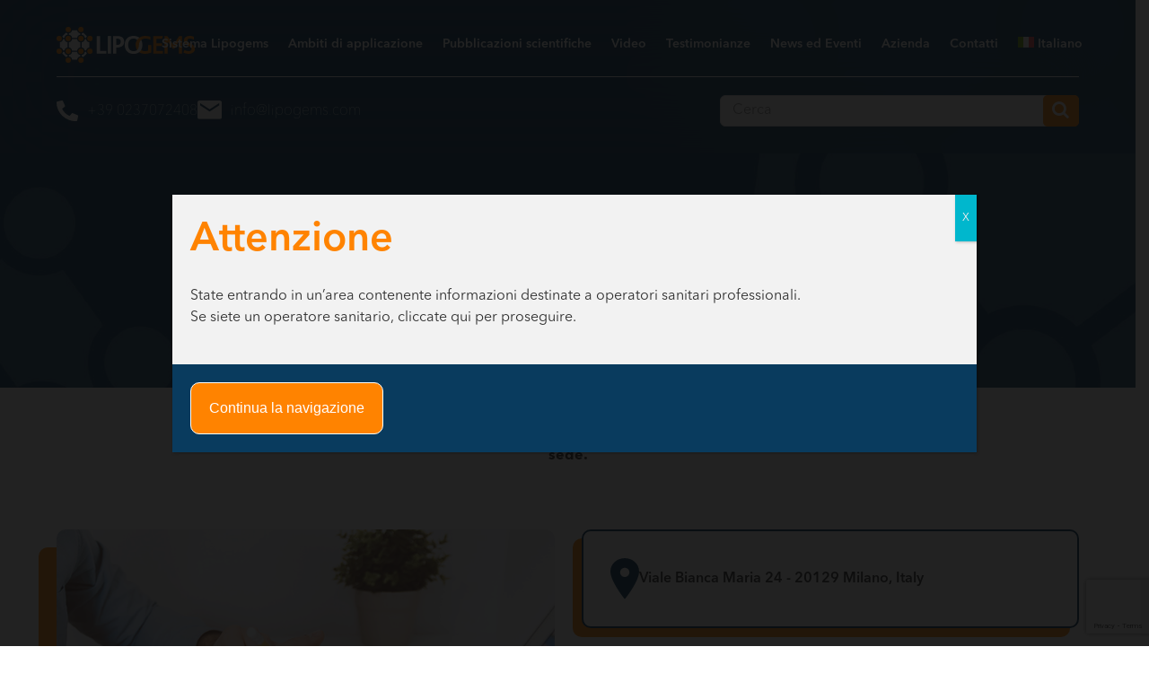

--- FILE ---
content_type: text/html; charset=UTF-8
request_url: https://www.lipogems.com/contatti/
body_size: 15818
content:
<!DOCTYPE html>
<html lang="it-IT" class="wpex-color-scheme-default">
<head>
<!-- Google Tag Manager -->
<script>(function(w,d,s,l,i){w[l]=w[l]||[];w[l].push({'gtm.start':
new Date().getTime(),event:'gtm.js'});var f=d.getElementsByTagName(s)[0],
j=d.createElement(s),dl=l!='dataLayer'?'&l='+l:'';j.async=true;j.src=
'https://www.googletagmanager.com/gtm.js?id='+i+dl;f.parentNode.insertBefore(j,f);
})(window,document,'script','dataLayer','GTM-TRN683Z');</script>
<!-- End Google Tag Manager -->
<meta charset="UTF-8">
<link rel="profile" href="http://gmpg.org/xfn/11">
<meta name='robots' content='index, follow, max-image-preview:large, max-snippet:-1, max-video-preview:-1' />
<link rel="alternate" hreflang="en" href="https://www.lipogems.com/en/contacts/" />
<link rel="alternate" hreflang="it" href="https://www.lipogems.com/contatti/" />
<link rel="alternate" hreflang="x-default" href="https://www.lipogems.com/contatti/" />
<meta name="generator" content="Total WordPress Theme v5.13">
<meta name="viewport" content="width=device-width, initial-scale=1">

	<!-- This site is optimized with the Yoast SEO plugin v22.9 - https://yoast.com/wordpress/plugins/seo/ -->
	<title>Contatti | Lipogems</title>
	<meta name="description" content="Hai domande o sei interessato al Sistema Lipogems? Compila il form e verrai rapidamente ricontattato da un esperto del Team. Scopri i nostri contatti." />
	<link rel="canonical" href="https://www.lipogems.com/contatti/" />
	<meta property="og:locale" content="it_IT" />
	<meta property="og:type" content="article" />
	<meta property="og:title" content="Contatti | Lipogems" />
	<meta property="og:description" content="Hai domande o sei interessato al Sistema Lipogems? Compila il form e verrai rapidamente ricontattato da un esperto del Team. Scopri i nostri contatti." />
	<meta property="og:url" content="https://www.lipogems.com/contatti/" />
	<meta property="og:site_name" content="Lipogems" />
	<meta property="article:modified_time" content="2024-05-30T09:06:44+00:00" />
	<meta name="twitter:card" content="summary_large_image" />
	<meta name="twitter:label1" content="Tempo di lettura stimato" />
	<meta name="twitter:data1" content="1 minuto" />
	<script type="application/ld+json" class="yoast-schema-graph">{"@context":"https://schema.org","@graph":[{"@type":"WebPage","@id":"https://www.lipogems.com/contatti/","url":"https://www.lipogems.com/contatti/","name":"Contatti | Lipogems","isPartOf":{"@id":"https://www.lipogems.com/#website"},"datePublished":"2023-11-27T16:00:27+00:00","dateModified":"2024-05-30T09:06:44+00:00","description":"Hai domande o sei interessato al Sistema Lipogems? Compila il form e verrai rapidamente ricontattato da un esperto del Team. Scopri i nostri contatti.","breadcrumb":{"@id":"https://www.lipogems.com/contatti/#breadcrumb"},"inLanguage":"it-IT","potentialAction":[{"@type":"ReadAction","target":["https://www.lipogems.com/contatti/"]}]},{"@type":"BreadcrumbList","@id":"https://www.lipogems.com/contatti/#breadcrumb","itemListElement":[{"@type":"ListItem","position":1,"name":"Home","item":"https://www.lipogems.com/"},{"@type":"ListItem","position":2,"name":"Contatti"}]},{"@type":"WebSite","@id":"https://www.lipogems.com/#website","url":"https://www.lipogems.com/","name":"Lipogems","description":"","publisher":{"@id":"https://www.lipogems.com/#organization"},"potentialAction":[{"@type":"SearchAction","target":{"@type":"EntryPoint","urlTemplate":"https://www.lipogems.com/?s={search_term_string}"},"query-input":"required name=search_term_string"}],"inLanguage":"it-IT"},{"@type":"Organization","@id":"https://www.lipogems.com/#organization","name":"Lipogems","url":"https://www.lipogems.com/","logo":{"@type":"ImageObject","inLanguage":"it-IT","@id":"https://www.lipogems.com/#/schema/logo/image/","url":"https://www.lipogems.com/wp-content/uploads/2023/07/Lipogems_Logo_white.svg","contentUrl":"https://www.lipogems.com/wp-content/uploads/2023/07/Lipogems_Logo_white.svg","caption":"Lipogems"},"image":{"@id":"https://www.lipogems.com/#/schema/logo/image/"}}]}</script>
	<!-- / Yoast SEO plugin. -->


<link rel="preload" href="https://www.lipogems.com/wp-content/themes/lipogems/assets/lib/ticons/fonts/ticons.woff2" type="font/woff2" as="font" crossorigin><link rel='stylesheet' id='js_composer_front-css' href='https://www.lipogems.com/wp-content/plugins/js_composer/assets/css/js_composer.min.css?ver=7.6' media='all' />
<link rel='stylesheet' id='wp-block-library-css' href='https://www.lipogems.com/wp-includes/css/dist/block-library/style.min.css?ver=6.5.5' media='all' />
<style id='global-styles-inline-css'>
body{--wp--preset--color--black: #000000;--wp--preset--color--cyan-bluish-gray: #abb8c3;--wp--preset--color--white: #ffffff;--wp--preset--color--pale-pink: #f78da7;--wp--preset--color--vivid-red: #cf2e2e;--wp--preset--color--luminous-vivid-orange: #ff6900;--wp--preset--color--luminous-vivid-amber: #fcb900;--wp--preset--color--light-green-cyan: #7bdcb5;--wp--preset--color--vivid-green-cyan: #00d084;--wp--preset--color--pale-cyan-blue: #8ed1fc;--wp--preset--color--vivid-cyan-blue: #0693e3;--wp--preset--color--vivid-purple: #9b51e0;--wp--preset--color--accent: #093b5e;--wp--preset--color--on-accent: #fff;--wp--preset--color--accent-alt: #1464cc;--wp--preset--color--on-accent-alt: #fff;--wp--preset--gradient--vivid-cyan-blue-to-vivid-purple: linear-gradient(135deg,rgba(6,147,227,1) 0%,rgb(155,81,224) 100%);--wp--preset--gradient--light-green-cyan-to-vivid-green-cyan: linear-gradient(135deg,rgb(122,220,180) 0%,rgb(0,208,130) 100%);--wp--preset--gradient--luminous-vivid-amber-to-luminous-vivid-orange: linear-gradient(135deg,rgba(252,185,0,1) 0%,rgba(255,105,0,1) 100%);--wp--preset--gradient--luminous-vivid-orange-to-vivid-red: linear-gradient(135deg,rgba(255,105,0,1) 0%,rgb(207,46,46) 100%);--wp--preset--gradient--very-light-gray-to-cyan-bluish-gray: linear-gradient(135deg,rgb(238,238,238) 0%,rgb(169,184,195) 100%);--wp--preset--gradient--cool-to-warm-spectrum: linear-gradient(135deg,rgb(74,234,220) 0%,rgb(151,120,209) 20%,rgb(207,42,186) 40%,rgb(238,44,130) 60%,rgb(251,105,98) 80%,rgb(254,248,76) 100%);--wp--preset--gradient--blush-light-purple: linear-gradient(135deg,rgb(255,206,236) 0%,rgb(152,150,240) 100%);--wp--preset--gradient--blush-bordeaux: linear-gradient(135deg,rgb(254,205,165) 0%,rgb(254,45,45) 50%,rgb(107,0,62) 100%);--wp--preset--gradient--luminous-dusk: linear-gradient(135deg,rgb(255,203,112) 0%,rgb(199,81,192) 50%,rgb(65,88,208) 100%);--wp--preset--gradient--pale-ocean: linear-gradient(135deg,rgb(255,245,203) 0%,rgb(182,227,212) 50%,rgb(51,167,181) 100%);--wp--preset--gradient--electric-grass: linear-gradient(135deg,rgb(202,248,128) 0%,rgb(113,206,126) 100%);--wp--preset--gradient--midnight: linear-gradient(135deg,rgb(2,3,129) 0%,rgb(40,116,252) 100%);--wp--preset--font-size--small: 13px;--wp--preset--font-size--medium: 20px;--wp--preset--font-size--large: 36px;--wp--preset--font-size--x-large: 42px;--wp--preset--spacing--20: 0.44rem;--wp--preset--spacing--30: 0.67rem;--wp--preset--spacing--40: 1rem;--wp--preset--spacing--50: 1.5rem;--wp--preset--spacing--60: 2.25rem;--wp--preset--spacing--70: 3.38rem;--wp--preset--spacing--80: 5.06rem;--wp--preset--shadow--natural: 6px 6px 9px rgba(0, 0, 0, 0.2);--wp--preset--shadow--deep: 12px 12px 50px rgba(0, 0, 0, 0.4);--wp--preset--shadow--sharp: 6px 6px 0px rgba(0, 0, 0, 0.2);--wp--preset--shadow--outlined: 6px 6px 0px -3px rgba(255, 255, 255, 1), 6px 6px rgba(0, 0, 0, 1);--wp--preset--shadow--crisp: 6px 6px 0px rgba(0, 0, 0, 1);}body { margin: 0;--wp--style--global--content-size: 840px;--wp--style--global--wide-size: 1200px; }.wp-site-blocks > .alignleft { float: left; margin-right: 2em; }.wp-site-blocks > .alignright { float: right; margin-left: 2em; }.wp-site-blocks > .aligncenter { justify-content: center; margin-left: auto; margin-right: auto; }:where(.wp-site-blocks) > * { margin-block-start: 24px; margin-block-end: 0; }:where(.wp-site-blocks) > :first-child:first-child { margin-block-start: 0; }:where(.wp-site-blocks) > :last-child:last-child { margin-block-end: 0; }body { --wp--style--block-gap: 24px; }:where(body .is-layout-flow)  > :first-child:first-child{margin-block-start: 0;}:where(body .is-layout-flow)  > :last-child:last-child{margin-block-end: 0;}:where(body .is-layout-flow)  > *{margin-block-start: 24px;margin-block-end: 0;}:where(body .is-layout-constrained)  > :first-child:first-child{margin-block-start: 0;}:where(body .is-layout-constrained)  > :last-child:last-child{margin-block-end: 0;}:where(body .is-layout-constrained)  > *{margin-block-start: 24px;margin-block-end: 0;}:where(body .is-layout-flex) {gap: 24px;}:where(body .is-layout-grid) {gap: 24px;}body .is-layout-flow > .alignleft{float: left;margin-inline-start: 0;margin-inline-end: 2em;}body .is-layout-flow > .alignright{float: right;margin-inline-start: 2em;margin-inline-end: 0;}body .is-layout-flow > .aligncenter{margin-left: auto !important;margin-right: auto !important;}body .is-layout-constrained > .alignleft{float: left;margin-inline-start: 0;margin-inline-end: 2em;}body .is-layout-constrained > .alignright{float: right;margin-inline-start: 2em;margin-inline-end: 0;}body .is-layout-constrained > .aligncenter{margin-left: auto !important;margin-right: auto !important;}body .is-layout-constrained > :where(:not(.alignleft):not(.alignright):not(.alignfull)){max-width: var(--wp--style--global--content-size);margin-left: auto !important;margin-right: auto !important;}body .is-layout-constrained > .alignwide{max-width: var(--wp--style--global--wide-size);}body .is-layout-flex{display: flex;}body .is-layout-flex{flex-wrap: wrap;align-items: center;}body .is-layout-flex > *{margin: 0;}body .is-layout-grid{display: grid;}body .is-layout-grid > *{margin: 0;}body{padding-top: 0px;padding-right: 0px;padding-bottom: 0px;padding-left: 0px;}a:where(:not(.wp-element-button)){text-decoration: underline;}.wp-element-button, .wp-block-button__link{background-color: var(--wpex-btn-bg, var(--wpex-accent));border-radius: var(--wpex-btn-border-radius);border-color: var(--wpex-btn-border-color, currentColor);border-width: var(--wpex-btn-border-width);border-style: var(--wpex-btn-border-style);color: var(--wpex-btn-color, var(--wpex-on-accent));font-family: var(--wpex-btn-font-family);font-size: var(--wpex-btn-font-size);font-style: var(--wpex-btn-font-style);font-weight: var(--wpex-btn-font-weight);letter-spacing: var(--wpex-btn-letter-spacing);line-height: inherit;padding: var(--wpex-btn-padding);text-decoration: none;text-transform: var(--wpex-btn-text-transform);}.wp-element-button:hover, .wp-block-button__link:hover{background-color: var(--wpex-hover-btn-bg, var(--wpex-accent-alt));border-color: var(--wpex-hover-btn-border-color, var(--wpex-btn-border-color, currentColor));color: var(--wpex-hover-btn-color, var(--wpex-on-accent-alt));}.wp-element-button:active, .wp-block-button__link:active{background-color: var(--wpex-active-btn-bg, var(--wpex-hover-btn-bg, var(--wpex-accent-alt)));border-color: var(--wpex-active-btn-border-color, var(--wpex-hover-btn-border-color, var(--wpex-btn-border-color, currentColor)));color: var(--wpex-active-btn-color, var(--wpex-hover-btn-color, var(--wpex-on-accent-alt)));}.has-black-color{color: var(--wp--preset--color--black) !important;}.has-cyan-bluish-gray-color{color: var(--wp--preset--color--cyan-bluish-gray) !important;}.has-white-color{color: var(--wp--preset--color--white) !important;}.has-pale-pink-color{color: var(--wp--preset--color--pale-pink) !important;}.has-vivid-red-color{color: var(--wp--preset--color--vivid-red) !important;}.has-luminous-vivid-orange-color{color: var(--wp--preset--color--luminous-vivid-orange) !important;}.has-luminous-vivid-amber-color{color: var(--wp--preset--color--luminous-vivid-amber) !important;}.has-light-green-cyan-color{color: var(--wp--preset--color--light-green-cyan) !important;}.has-vivid-green-cyan-color{color: var(--wp--preset--color--vivid-green-cyan) !important;}.has-pale-cyan-blue-color{color: var(--wp--preset--color--pale-cyan-blue) !important;}.has-vivid-cyan-blue-color{color: var(--wp--preset--color--vivid-cyan-blue) !important;}.has-vivid-purple-color{color: var(--wp--preset--color--vivid-purple) !important;}.has-accent-color{color: var(--wp--preset--color--accent) !important;}.has-on-accent-color{color: var(--wp--preset--color--on-accent) !important;}.has-accent-alt-color{color: var(--wp--preset--color--accent-alt) !important;}.has-on-accent-alt-color{color: var(--wp--preset--color--on-accent-alt) !important;}.has-black-background-color{background-color: var(--wp--preset--color--black) !important;}.has-cyan-bluish-gray-background-color{background-color: var(--wp--preset--color--cyan-bluish-gray) !important;}.has-white-background-color{background-color: var(--wp--preset--color--white) !important;}.has-pale-pink-background-color{background-color: var(--wp--preset--color--pale-pink) !important;}.has-vivid-red-background-color{background-color: var(--wp--preset--color--vivid-red) !important;}.has-luminous-vivid-orange-background-color{background-color: var(--wp--preset--color--luminous-vivid-orange) !important;}.has-luminous-vivid-amber-background-color{background-color: var(--wp--preset--color--luminous-vivid-amber) !important;}.has-light-green-cyan-background-color{background-color: var(--wp--preset--color--light-green-cyan) !important;}.has-vivid-green-cyan-background-color{background-color: var(--wp--preset--color--vivid-green-cyan) !important;}.has-pale-cyan-blue-background-color{background-color: var(--wp--preset--color--pale-cyan-blue) !important;}.has-vivid-cyan-blue-background-color{background-color: var(--wp--preset--color--vivid-cyan-blue) !important;}.has-vivid-purple-background-color{background-color: var(--wp--preset--color--vivid-purple) !important;}.has-accent-background-color{background-color: var(--wp--preset--color--accent) !important;}.has-on-accent-background-color{background-color: var(--wp--preset--color--on-accent) !important;}.has-accent-alt-background-color{background-color: var(--wp--preset--color--accent-alt) !important;}.has-on-accent-alt-background-color{background-color: var(--wp--preset--color--on-accent-alt) !important;}.has-black-border-color{border-color: var(--wp--preset--color--black) !important;}.has-cyan-bluish-gray-border-color{border-color: var(--wp--preset--color--cyan-bluish-gray) !important;}.has-white-border-color{border-color: var(--wp--preset--color--white) !important;}.has-pale-pink-border-color{border-color: var(--wp--preset--color--pale-pink) !important;}.has-vivid-red-border-color{border-color: var(--wp--preset--color--vivid-red) !important;}.has-luminous-vivid-orange-border-color{border-color: var(--wp--preset--color--luminous-vivid-orange) !important;}.has-luminous-vivid-amber-border-color{border-color: var(--wp--preset--color--luminous-vivid-amber) !important;}.has-light-green-cyan-border-color{border-color: var(--wp--preset--color--light-green-cyan) !important;}.has-vivid-green-cyan-border-color{border-color: var(--wp--preset--color--vivid-green-cyan) !important;}.has-pale-cyan-blue-border-color{border-color: var(--wp--preset--color--pale-cyan-blue) !important;}.has-vivid-cyan-blue-border-color{border-color: var(--wp--preset--color--vivid-cyan-blue) !important;}.has-vivid-purple-border-color{border-color: var(--wp--preset--color--vivid-purple) !important;}.has-accent-border-color{border-color: var(--wp--preset--color--accent) !important;}.has-on-accent-border-color{border-color: var(--wp--preset--color--on-accent) !important;}.has-accent-alt-border-color{border-color: var(--wp--preset--color--accent-alt) !important;}.has-on-accent-alt-border-color{border-color: var(--wp--preset--color--on-accent-alt) !important;}.has-vivid-cyan-blue-to-vivid-purple-gradient-background{background: var(--wp--preset--gradient--vivid-cyan-blue-to-vivid-purple) !important;}.has-light-green-cyan-to-vivid-green-cyan-gradient-background{background: var(--wp--preset--gradient--light-green-cyan-to-vivid-green-cyan) !important;}.has-luminous-vivid-amber-to-luminous-vivid-orange-gradient-background{background: var(--wp--preset--gradient--luminous-vivid-amber-to-luminous-vivid-orange) !important;}.has-luminous-vivid-orange-to-vivid-red-gradient-background{background: var(--wp--preset--gradient--luminous-vivid-orange-to-vivid-red) !important;}.has-very-light-gray-to-cyan-bluish-gray-gradient-background{background: var(--wp--preset--gradient--very-light-gray-to-cyan-bluish-gray) !important;}.has-cool-to-warm-spectrum-gradient-background{background: var(--wp--preset--gradient--cool-to-warm-spectrum) !important;}.has-blush-light-purple-gradient-background{background: var(--wp--preset--gradient--blush-light-purple) !important;}.has-blush-bordeaux-gradient-background{background: var(--wp--preset--gradient--blush-bordeaux) !important;}.has-luminous-dusk-gradient-background{background: var(--wp--preset--gradient--luminous-dusk) !important;}.has-pale-ocean-gradient-background{background: var(--wp--preset--gradient--pale-ocean) !important;}.has-electric-grass-gradient-background{background: var(--wp--preset--gradient--electric-grass) !important;}.has-midnight-gradient-background{background: var(--wp--preset--gradient--midnight) !important;}.has-small-font-size{font-size: var(--wp--preset--font-size--small) !important;}.has-medium-font-size{font-size: var(--wp--preset--font-size--medium) !important;}.has-large-font-size{font-size: var(--wp--preset--font-size--large) !important;}.has-x-large-font-size{font-size: var(--wp--preset--font-size--x-large) !important;}
.wp-block-navigation a:where(:not(.wp-element-button)){color: inherit;}
.wp-block-post-template{margin: 0 auto;}
.wp-block-pullquote{font-size: 1.5em;line-height: 1.6;}
.wp-block-separator{background-color: var(--wpex-border-main);border-width: 0px;margin: 2.308em auto;color: var(--wpex-border-main);}
.wp-block-button.is-style-outline .wp-block-button__link{color: var(--wpex-btn-bg, var(--wpex-accent));font-weight: var(--wpex-bold);padding: var(--wpex-btn-padding);}
.wp-block-table > table{margin: 0;}
</style>
<link rel='stylesheet' id='wpml-blocks-css' href='https://www.lipogems.com/wp-content/plugins/sitepress-multilingual-cms/dist/css/blocks/styles.css?ver=4.6.11' media='all' />
<link rel='stylesheet' id='contact-form-7-css' href='https://www.lipogems.com/wp-content/plugins/contact-form-7/includes/css/styles.css?ver=5.9.6' media='all' />
<link rel='stylesheet' id='wpml-menu-item-0-css' href='https://www.lipogems.com/wp-content/plugins/sitepress-multilingual-cms/templates/language-switchers/menu-item/style.min.css?ver=1' media='all' />
<link rel='stylesheet' id='parent-style-css' href='https://www.lipogems.com/wp-content/themes/lipogems/style.css?ver=6.5.5' media='all' />
<link rel='stylesheet' id='custom-responsive-css' href='https://www.lipogems.com/wp-content/themes/lipogems-child/custom-responsive.css?ver=all' media='all' />
<link rel='stylesheet' id='wpex-style-css' href='https://www.lipogems.com/wp-content/themes/lipogems-child/style.css?ver=5.13' media='all' />
<link rel='stylesheet' id='wpex-mobile-menu-breakpoint-max-css' href='https://www.lipogems.com/wp-content/themes/lipogems/assets/css/wpex-mobile-menu-breakpoint-max.css?ver=5.13' media='only screen and (max-width:1279px)' />
<link rel='stylesheet' id='wpex-mobile-menu-breakpoint-min-css' href='https://www.lipogems.com/wp-content/themes/lipogems/assets/css/wpex-mobile-menu-breakpoint-min.css?ver=5.13' media='only screen and (min-width:1280px)' />
<link rel='stylesheet' id='wpex-overlay-header-css' href='https://www.lipogems.com/wp-content/themes/lipogems/assets/css/frontend/header/overlay.css?ver=5.13' media='all' />
<link rel='stylesheet' id='wpex-wpbakery-css' href='https://www.lipogems.com/wp-content/themes/lipogems/assets/css/frontend/wpbakery.css?ver=5.13' media='all' />
<link rel='stylesheet' id='ticons-css' href='https://www.lipogems.com/wp-content/themes/lipogems/assets/lib/ticons/css/ticons.min.css?ver=1.0.1' media='all' />
<link rel='stylesheet' id='vcex-shortcodes-css' href='https://www.lipogems.com/wp-content/themes/lipogems/assets/css/vcex-shortcodes.css?ver=5.13' media='all' />
<link rel='stylesheet' id='popup-maker-site-css' href='//www.lipogems.com/wp-content/uploads/pum/pum-site-styles.css?generated=1717750590&#038;ver=1.19.0' media='all' />
<script id="wpml-cookie-js-extra">
var wpml_cookies = {"wp-wpml_current_language":{"value":"it","expires":1,"path":"\/"}};
var wpml_cookies = {"wp-wpml_current_language":{"value":"it","expires":1,"path":"\/"}};
</script>
<script src="https://www.lipogems.com/wp-content/plugins/sitepress-multilingual-cms/res/js/cookies/language-cookie.js?ver=4.6.11" id="wpml-cookie-js" defer data-wp-strategy="defer"></script>
<script src="https://www.lipogems.com/wp-includes/js/jquery/jquery.min.js?ver=3.7.1" id="jquery-core-js"></script>
<script src="https://www.lipogems.com/wp-includes/js/jquery/jquery-migrate.min.js?ver=3.4.1" id="jquery-migrate-js"></script>
<script></script><link rel="https://api.w.org/" href="https://www.lipogems.com/wp-json/" /><link rel="alternate" type="application/json" href="https://www.lipogems.com/wp-json/wp/v2/pages/510" /><meta name="generator" content="WordPress 6.5.5" />
<link rel='shortlink' href='https://www.lipogems.com/?p=510' />
<link rel="alternate" type="application/json+oembed" href="https://www.lipogems.com/wp-json/oembed/1.0/embed?url=https%3A%2F%2Fwww.lipogems.com%2Fcontatti%2F" />
<link rel="alternate" type="text/xml+oembed" href="https://www.lipogems.com/wp-json/oembed/1.0/embed?url=https%3A%2F%2Fwww.lipogems.com%2Fcontatti%2F&#038;format=xml" />
<meta name="generator" content="WPML ver:4.6.11 stt:1,27;" />
<noscript><style>body:not(.content-full-screen) .wpex-vc-row-stretched[data-vc-full-width-init="false"]{visibility:visible;}</style></noscript><link rel="icon" href="https://www.lipogems.com/wp-content/uploads/2024/05/cropped-favicon-lipogems-32x32.png" sizes="32x32" />
<link rel="icon" href="https://www.lipogems.com/wp-content/uploads/2024/05/cropped-favicon-lipogems-192x192.png" sizes="192x192" />
<link rel="apple-touch-icon" href="https://www.lipogems.com/wp-content/uploads/2024/05/cropped-favicon-lipogems-180x180.png" />
<meta name="msapplication-TileImage" content="https://www.lipogems.com/wp-content/uploads/2024/05/cropped-favicon-lipogems-270x270.png" />
		<style id="wp-custom-css">
			.wp-admin .wpb_element_wrapper .textarea_raw_html{height:150px;overflow:auto}		</style>
		<style type="text/css" data-type="vc_shortcodes-default-css">.vc_do_custom_heading{margin-bottom:0.625rem;margin-top:0;}</style><style type="text/css" data-type="vc_shortcodes-custom-css">.vc_custom_1714665553314{background-color: #e8f1ff !important;}</style><noscript><style> .wpb_animate_when_almost_visible { opacity: 1; }</style></noscript><style data-type="wpex-css" id="wpex-css">/*CUSTOM FONTS*/@font-face{font-family:'Avenir';src:url(/wp-content/uploads/2023/07/AvenirNextLTPro-UltraLight.woff) format('woff2');font-weight:200;font-style:normal;font-display:swap}@font-face{font-family:'Avenir';src:url(/wp-content/uploads/2023/07/AvenirNextLTPro-UltraLightItalic.woff) format('woff2');font-weight:200;font-style:italic;font-display:swap}@font-face{font-family:'Avenir';src:url(/wp-content/uploads/2023/07/AvenirNextLTPro-Regular.woff) format('woff2');font-weight:400;font-style:normal;font-display:swap}@font-face{font-family:'Avenir';src:url(/wp-content/uploads/2023/07/AvenirNextLTPro-RegularItalic.woff) format('woff2');font-weight:400;font-style:italic;font-display:swap}@font-face{font-family:'Avenir';src:url(/wp-content/uploads/2023/07/AvenirNextLTPro-Medium.woff) format('woff2');font-weight:500;font-style:normal;font-display:swap}@font-face{font-family:'Avenir';src:url(/wp-content/uploads/2023/07/AvenirNextLTPro-MediumItalic.woff) format('woff2');font-weight:500;font-style:italic;font-display:swap}@font-face{font-family:'Avenir';src:url(/wp-content/uploads/2023/07/AvenirNextLTPro-Demi.woff) format('woff2');font-weight:600;font-style:normal;font-display:swap}@font-face{font-family:'Avenir';src:url(/wp-content/uploads/2023/07/AvenirNextLTPro-DemiItalic.woff) format('woff2');font-weight:600;font-style:italic;font-display:swap}@font-face{font-family:'Avenir';src:url(/wp-content/uploads/2023/07/AvenirNextLTPro-Bold.woff) format('woff2');font-weight:700;font-style:normal;font-display:swap}@font-face{font-family:'Avenir';src:url(/wp-content/uploads/2023/07/AvenirNextLTPro-BoldItalic.woff) format('woff2');font-weight:700;font-style:italic;font-display:swap}@font-face{font-family:'Avenir';src:url(/wp-content/uploads/2023/07/AvenirNextLTPro-Heavy.woff) format('woff2');font-weight:900;font-style:normal;font-display:swap}@font-face{font-family:'Avenir';src:url(/wp-content/uploads/2023/07/AvenirNextLTPro-HeavyItalic.woff) format('woff2');font-weight:900;font-style:italic;font-display:swap}/*TYPOGRAPHY*/body{font-family:"Avenir";font-size:16px;color:#2f2f2f;line-height:1.5}.main-navigation-ul .link-inner{font-weight:600}.main-navigation-ul .sub-menu .link-inner{font-weight:400;font-size:16px}.page-header .page-header-title{font-size:45px}:root{--wpex-heading-color:#ff8300}h1,.wpex-h1{font-family:"Avenir";font-size:45px}h2,.wpex-h2{font-size:45px}h3,.wpex-h3{font-size:27px}@media(max-width:767px){.page-header .page-header-title{font-size:30px}h2,.wpex-h2{font-size:30px}h3,.wpex-h3{font-size:30px}}@media(max-width:479px){.page-header .page-header-title{font-size:30px}h2,.wpex-h2{font-size:30px}h3,.wpex-h3{font-size:30px}}/*ADVANCED STYLING CSS*/#site-logo .logo-img{height:40px;width:auto}.page-header.has-bg-image{background-image:url(https://www.lipogems.com/wp-content/uploads/2023/09/bg-titolo-header.jpg)}/*CUSTOMIZER STYLING*/:root{--wpex-accent:#093b5e;--wpex-accent-alt:#093b5e;--wpex-border-main:#ff8300;--wpex-surface-2:#093b5e;--wpex-link-color:#ff8300;--wpex-hover-heading-link-color:#ff8300;--wpex-hover-link-color:#ffb15e;--wpex-btn-padding:0px;--wpex-btn-border-radius:10px;--wpex-btn-border-style:solid;--wpex-hover-pagination-link-color:#ffffff;--wpex-active-pagination-link-color:#ffffff;--wpex-active-pagination-link-color:#ffffff;--wpex-vc-column-inner-margin-bottom:40px}::selection{background:#ff8300;color:#ffffff}::-moz-selection{background:#ff8300;color:#ffffff}.page-header.background-image-page-header{min-height:60vh}.page-header.wpex-supports-mods{padding-top:140px;padding-bottom:0px;background-color:#093b5e}.page-header.wpex-supports-mods .page-header-title{color:#ff8300}.site-breadcrumbs{color:#ffffff}.site-breadcrumbs a:hover{color:#ff8300}#site-scroll-top{color:#ffffff}:root,.boxed-main-layout.wpex-responsive #wrap{--wpex-container-width:1500px}.header-padding{padding-bottom:15px}.wpex-sticky-header-holder.is-sticky #site-header{opacity:1}#site-navigation-wrap{--wpex-hover-main-nav-link-color:#ff8300;--wpex-dropmenu-animate-offset:-10px;--wpex-sf-menu-animate-offset:-10px;--wpex-hover-dropmenu-link-color:#ff8300;--wpex-hover-dropmenu-link-bg:#ffffff}.testimonial-entry-content{background:#ffffff;color:#2f2f2f}#footer{--wpex-surface-1:#093b5e;background-color:#093b5e;color:#ffffff;--wpex-heading-color:#ffffff;--wpex-text-2:#ffffff;--wpex-text-3:#ffffff;--wpex-text-4:#ffffff;--wpex-link-color:#ffffff;--wpex-hover-link-color:#ffffff;--wpex-hover-link-color:#cecece}.footer-widget{padding-bottom:0px}#footer-bottom{background-color:#093b5e;color:#ffffff;--wpex-text-2:#ffffff;--wpex-text-3:#ffffff;--wpex-text-4:#ffffff;--wpex-link-color:#ffffff;--wpex-hover-link-color:#ffffff;--wpex-hover-link-color:#cecece}</style></head>

<body class="page-template-default page page-id-510 wp-custom-logo wp-embed-responsive wpml-language-it wpex-theme wpex-responsive full-width-main-layout has-composer wpex-live-site site-full-width content-full-width sidebar-widget-icons has-overlay-header page-with-background-title wpex-mobile-toggle-menu-icon_buttons has-mobile-menu wpex-no-js wpb-js-composer js-comp-ver-7.6 vc_responsive">
<!-- Google Tag Manager (noscript) -->
<noscript><iframe src="https://www.googletagmanager.com/ns.html?id=GTM-TRN683Z" height="0" width="0" style="display:none;visibility:hidden"></iframe></noscript>
<!-- End Google Tag Manager (noscript) -->

	
<a href="#content" class="skip-to-content wpex-absolute wpex-opacity-0 wpex-no-underline">Skip to content</a>

	
	<span data-ls_id="#site_top" tabindex="-1"></span>
	<div id="outer-wrap" class="wpex-overflow-clip">

		
		<div id="wrap" class="wpex-clr">

			
<div id="overlay-header-wrap" class="wpex-clr">

	<header id="site-header" class="header-one fixed-scroll wpex-z-99 overlay-header white-style dyn-styles wpex-print-hidden wpex-relative wpex-clr">

		
		<div id="site-header-inner" class="header-one-inner header-padding container wpex-relative wpex-h-100 wpex-py-30 wpex-clr">
<div id="site-logo" class="site-branding header-one-logo logo-padding wpex-table">
	<div id="site-logo-inner" class="wpex-table-cell wpex-align-middle wpex-clr"><a id="site-logo-link" href="https://www.lipogems.com/" rel="home" class="main-logo"><img src="https://www.lipogems.com/wp-content/uploads/2023/07/Lipogems_Logo_white.svg" alt="Lipogems" class="logo-img" height="40" data-no-retina data-skip-lazy fetchpriority="high" srcset="https://www.lipogems.com/wp-content/uploads/2023/07/Lipogems_Logo_white.svg 1x,https://www.lipogems.com/wp-content/uploads/2023/07/Lipogems_Logo_white.svg 2x"></a></div>

</div>

<div id="site-navigation-wrap" class="navbar-style-one navbar-fixed-height navbar-fixed-line-height wpex-stretch-megamenus hide-at-mm-breakpoint wpex-clr wpex-print-hidden">
	<nav id="site-navigation" class="navigation main-navigation main-navigation-one wpex-clr" aria-label="Menu principale"><ul id="menu-menu-principale" class="main-navigation-ul dropdown-menu wpex-dropdown-menu wpex-dropdown-menu--onhover wpex-dropdown-menu--animate"><li id="menu-item-1980" class="menu-item menu-item-type-post_type menu-item-object-page menu-item-has-children dropdown menu-item-1980"><a href="https://www.lipogems.com/sistema-lipogems/"><span class="link-inner">Sistema Lipogems</span></a>
<ul class="sub-menu">
	<li id="menu-item-1981" class="menu-item menu-item-type-post_type menu-item-object-page menu-item-1981"><a href="https://www.lipogems.com/benefici/"><span class="link-inner">I benefici</span></a></li>
</ul>
</li>
<li id="menu-item-1982" class="menu-item menu-item-type-post_type menu-item-object-page menu-item-has-children dropdown menu-item-1982"><a href="https://www.lipogems.com/ambiti-applicazione/"><span class="link-inner">Ambiti di applicazione</span></a>
<ul class="sub-menu">
	<li id="menu-item-1987" class="menu-item menu-item-type-post_type menu-item-object-page menu-item-1987"><a href="https://www.lipogems.com/ambiti-applicazione/ortopedia/"><span class="link-inner">Ortopedia</span></a></li>
	<li id="menu-item-1984" class="menu-item menu-item-type-post_type menu-item-object-page menu-item-1984"><a href="https://www.lipogems.com/ambiti-applicazione/colonproctologia/"><span class="link-inner">Colonproctologia</span></a></li>
	<li id="menu-item-1985" class="menu-item menu-item-type-post_type menu-item-object-page menu-item-1985"><a href="https://www.lipogems.com/ambiti-applicazione/cura-ferite/"><span class="link-inner">Cura delle ferite</span></a></li>
	<li id="menu-item-1986" class="menu-item menu-item-type-post_type menu-item-object-page menu-item-1986"><a href="https://www.lipogems.com/ambiti-applicazione/ginecologia/"><span class="link-inner">Ginecologia</span></a></li>
	<li id="menu-item-1988" class="menu-item menu-item-type-post_type menu-item-object-page menu-item-1988"><a href="https://www.lipogems.com/ambiti-applicazione/terapia-dolore-cronico/"><span class="link-inner">Terapia del dolore</span></a></li>
	<li id="menu-item-1983" class="menu-item menu-item-type-post_type menu-item-object-page menu-item-1983"><a href="https://www.lipogems.com/ambiti-applicazione/chirurgia-plastica-estetica/"><span class="link-inner">Chirurgia plastica e ricostruttiva</span></a></li>
</ul>
</li>
<li id="menu-item-1989" class="menu-item menu-item-type-post_type menu-item-object-page menu-item-has-children dropdown menu-item-1989"><a href="https://www.lipogems.com/pubblicazioni/"><span class="link-inner">Pubblicazioni scientifiche</span></a>
<ul class="sub-menu">
	<li id="menu-item-2191" class="menu-item menu-item-type-taxonomy menu-item-object-category menu-item-2191"><a href="https://www.lipogems.com/category/pubblicazioni/colonproctologia/"><span class="link-inner">Colonproctologia</span></a></li>
	<li id="menu-item-2192" class="menu-item menu-item-type-taxonomy menu-item-object-category menu-item-2192"><a href="https://www.lipogems.com/category/pubblicazioni/cura-ferite/"><span class="link-inner">Cura delle ferite</span></a></li>
	<li id="menu-item-2193" class="menu-item menu-item-type-taxonomy menu-item-object-category menu-item-2193"><a href="https://www.lipogems.com/category/pubblicazioni/ginecologia/"><span class="link-inner">Ginecologia</span></a></li>
	<li id="menu-item-2194" class="menu-item menu-item-type-taxonomy menu-item-object-category menu-item-2194"><a href="https://www.lipogems.com/category/pubblicazioni/miscellaneous/"><span class="link-inner">Miscellaneous</span></a></li>
	<li id="menu-item-2195" class="menu-item menu-item-type-taxonomy menu-item-object-category menu-item-2195"><a href="https://www.lipogems.com/category/pubblicazioni/ortopedia/"><span class="link-inner">Ortopedia</span></a></li>
	<li id="menu-item-2196" class="menu-item menu-item-type-taxonomy menu-item-object-category menu-item-2196"><a href="https://www.lipogems.com/category/pubblicazioni/scienza-base/"><span class="link-inner">Scienza di base</span></a></li>
</ul>
</li>
<li id="menu-item-1990" class="menu-item menu-item-type-post_type menu-item-object-page menu-item-1990"><a href="https://www.lipogems.com/video/"><span class="link-inner">Video</span></a></li>
<li id="menu-item-1991" class="menu-item menu-item-type-post_type menu-item-object-page menu-item-1991"><a href="https://www.lipogems.com/testimonianze/"><span class="link-inner">Testimonianze</span></a></li>
<li id="menu-item-1992" class="menu-item menu-item-type-post_type menu-item-object-page menu-item-1992"><a href="https://www.lipogems.com/news-eventi/"><span class="link-inner">News ed Eventi</span></a></li>
<li id="menu-item-66" class="menu-item menu-item-type-custom menu-item-object-custom menu-item-has-children dropdown menu-item-66"><a href="#"><span class="link-inner">Azienda</span></a>
<ul class="sub-menu">
	<li id="menu-item-1993" class="menu-item menu-item-type-post_type menu-item-object-page menu-item-1993"><a href="https://www.lipogems.com/chi-siamo/"><span class="link-inner">Chi Siamo</span></a></li>
	<li id="menu-item-1996" class="menu-item menu-item-type-post_type menu-item-object-page menu-item-1996"><a href="https://www.lipogems.com/pmi-innovativa/"><span class="link-inner">PMI innovativa</span></a></li>
	<li id="menu-item-1995" class="menu-item menu-item-type-post_type menu-item-object-page menu-item-1995"><a href="https://www.lipogems.com/documentazioni/"><span class="link-inner">Documentazioni</span></a></li>
	<li id="menu-item-1994" class="menu-item menu-item-type-post_type menu-item-object-page menu-item-1994"><a href="https://www.lipogems.com/codice-etico/"><span class="link-inner">Codice Etico</span></a></li>
</ul>
</li>
<li id="menu-item-1997" class="menu-item menu-item-type-post_type menu-item-object-page current-menu-item page_item page-item-510 current_page_item menu-item-1997"><a href="https://www.lipogems.com/contatti/" aria-current="page"><span class="link-inner">Contatti</span></a></li>
<li id="menu-item-wpml-ls-3-it" class="menu-item wpml-ls-slot-3 wpml-ls-item wpml-ls-item-it wpml-ls-current-language wpml-ls-menu-item wpml-ls-last-item menu-item-type-wpml_ls_menu_item menu-item-object-wpml_ls_menu_item menu-item-has-children dropdown menu-item-wpml-ls-3-it"><a title="Italiano" href="https://www.lipogems.com/contatti/"><span class="link-inner"><img
            class="wpml-ls-flag"
            src="https://www.lipogems.com/wp-content/plugins/sitepress-multilingual-cms/res/flags/it.svg"
            alt=""
            
            
    /><span class="wpml-ls-native" lang="it">Italiano</span></span></a>
<ul class="sub-menu">
	<li id="menu-item-wpml-ls-3-en" class="menu-item wpml-ls-slot-3 wpml-ls-item wpml-ls-item-en wpml-ls-menu-item wpml-ls-first-item menu-item-type-wpml_ls_menu_item menu-item-object-wpml_ls_menu_item menu-item-wpml-ls-3-en"><a title="English" href="https://www.lipogems.com/en/contacts/"><span class="link-inner"><img
            class="wpml-ls-flag"
            src="https://www.lipogems.com/wp-content/plugins/sitepress-multilingual-cms/res/flags/en.svg"
            alt=""
            
            
    /><span class="wpml-ls-native" lang="en">English</span></span></a></li>
</ul>
</li>
</ul></nav>
</div>


<div id="mobile-menu" class="wpex-mobile-menu-toggle show-at-mm-breakpoint wpex-flex wpex-items-center wpex-absolute wpex-top-50 -wpex-translate-y-50 wpex-right-0">
	<div class="wpex-inline-flex wpex-items-center">
						<a href="#" class="mobile-menu-toggle" role="button" aria-label="Attiva/Disattiva menu mobile" aria-expanded="false"><span class="mobile-menu-toggle__icon wpex-flex"><span class="wpex-hamburger-icon wpex-hamburger-icon--inactive wpex-hamburger-icon--animate" aria-hidden="true"><span></span></span></span></a>			</div>
</div>	
		</div>
		
		<div class="bottombar-lipogems vc_row wpb_row container">
			<div class="vc_col-lg-6 contatti-header-lipogems">
				<ul>
					<li>
						<img src="/wp-content/uploads/2023/07/telefono-icon.svg" class="icon-tel-lipogems"><a href="tel:+390237072408">+39 0237072408</a>
					</li>
					<li>
						<img src="/wp-content/uploads/2023/07/mail-icon.svg" class="icon-mail-lipogems"><a href="mailto:info@lipogems.com">info@lipogems.com</a>
					</li>
				</ul>
			</div>
			<div class="vc_col-lg-6 ricerca-header-lipogems">
				
<form role="search" method="get" class="searchform wpex-relative" action="https://www.lipogems.com/">
	<label class="searchform-label wpex-text-current wpex-block wpex-m-0 wpex-p-0">
		<span class="screen-reader-text">Cerca</span>
		<input type="search" class="searchform-input field" name="s" placeholder="Cerca">
	</label>
			<button type="submit" class="searchform-submit"><span class="ticon ticon-search" aria-hidden="true"></span><span class="screen-reader-text">Invia</span></button>
</form>
			</div>
		</div>

		
	</header>



			
			<main id="main" class="site-main wpex-clr">

				
<header class="page-header has-aside background-image-page-header has-bg-image bg-cover wpex-bg-cover wpex-bg-center wpex-bg-no-repeat wpex-relative wpex-mb-40 wpex-flex wpex-items-center wpex-flex-wrap wpex-bg-gray-900 wpex-text-white wpex-text-center wpex-supports-mods">

	<div class="background-image-page-header-overlay style-dark wpex-z-0 wpex-bg-black wpex-absolute wpex-inset-0 wpex-opacity-10"></div>
	<div class="page-header-inner container wpex-py-20 wpex-z-5 wpex-relative">
<div class="page-header-content">

<h1 class="page-header-title wpex-block wpex-m-0 wpex-text-7xl wpex-text-white">

	<span>Contatti</span>

</h1>

</div>
<div class="page-header-aside wpex-mt-5"><nav class="site-breadcrumbs position-page_header_aside wpex-text-4 wpex-text-sm" aria-label="Sei qui:"><span class="breadcrumb-trail wpex-clr"><span><span><a href="https://www.lipogems.com/">Home</a></span> - <span class="breadcrumb_last" aria-current="page">Contatti</span></span></span></nav></div></div>

	
</header>


	<div id="content-wrap" class="container wpex-clr">

		
		<div id="primary" class="content-area wpex-clr">

			
			<div id="content" class="site-content wpex-clr">

				
				
<article id="single-blocks" class="single-page-article wpex-clr">
<div class="single-page-content single-content entry wpex-clr"><div class="wpb-content-wrapper"><div class="vc_row wpb_row vc_row-fluid"><div class="wpb_column vc_column_container vc_col-sm-12"><div class="vc_column-inner"><div class="wpb_wrapper">
	<div style="text-align:center;width:660px;" class="wpb_text_column wpex-max-w-100 wpex-mx-auto wpb_content_element" >
		<div class="wpb_wrapper">
			<p><span style="font-weight: 400;">Lipogems è a disposizione per qualsiasi esigenza. Di seguito trovate tutti </span><b>i contatti</b><span style="font-weight: 400;"> e la </span><b>sede.</b></p>

		</div>
	</div>
</div></div></div></div><div class="vc_row wpb_row vc_row-fluid"><div class="wpb_column vc_column_container vc_col-sm-6"><div class="vc_column-inner"><div class="wpb_wrapper"><figure class="vcex-image vcex-module box-shadow-custom"><div class="vcex-image-inner wpex-relative wpex-inline-block"><img width="705" height="615" src="https://www.lipogems.com/wp-content/uploads/2024/03/contatti-lipogems.jpg" class="vcex-image-img wpex-align-middle skip-lazy" alt="contatti lipogems" fetchpriority="high" data-no-lazy="1" srcset="https://www.lipogems.com/wp-content/uploads/2024/03/contatti-lipogems.jpg 705w, https://www.lipogems.com/wp-content/uploads/2024/03/contatti-lipogems-300x262.jpg 300w" sizes="(max-width: 705px) 100vw, 705px" /></div></figure></div></div></div><div class="wpb_column colonna-dettagli-contatti vc_column_container vc_col-sm-6"><div class="vc_column-inner"><div class="wpb_wrapper">
	<div class="wpb_raw_code wpb_raw_html wpb_content_element box-lista-contatti" >
		<div class="wpb_wrapper">
			<a href="https://maps.app.goo.gl/ZjSkzZReTc8X3aRD9" target="_blank" class="lista-pagina-contatti maps-lipogems-contatti">
	<img src="/wp-content/uploads/2023/11/Icon-ionic-ios-pin-contatti.svg">
	<span>Viale Bianca Maria 24 - 20129 Milano, Italy</span>
</a>
<a href="mailto:info@lipogems.com" target="_blank" class="lista-pagina-contatti mail-lipogems-contatti">
	<img src="/wp-content/uploads/2023/11/Icon-ionic-md-mail-contatti.svg">
	<span>info@lipogems.com</span>
</a>
<a href="#" target="_blank" class="lista-pagina-contatti skype-lipogems-contatti">
	<img src="/wp-content/uploads/2023/11/Icon-awesome-skype.svg">
	<span>Lipogems.International</span>
</a>
<a href="teL:390237072408" target="_blank" class="lista-pagina-contatti tel-lipogems-contatti">
	<img src="/wp-content/uploads/2023/11/Icon-awesome-phone-alt-contatti.svg">
	<span>+39 0237072408</span>
</a>
		</div>
	</div>
</div></div></div></div><div class="vc_row wpb_row vc_row-fluid sezione-mappe-contatti"><div class="wpb_column vc_column_container vc_col-sm-12"><div class="vc_column-inner"><div class="wpb_wrapper"><div class="wpb_gmaps_widget wpb_content_element mappa-lipogems-contatti"><div class="wpb_wrapper"><div class="wpb_map_wraper"><iframe src="https://www.google.com/maps/embed?pb=!1m18!1m12!1m3!1d2798.186308734071!2d9.20412457672474!3d45.46605073331451!2m3!1f0!2f0!3f0!3m2!1i1024!2i768!4f13.1!3m3!1m2!1s0x4786c6a2b4aa6f8d%3A0x4c373ab74d026938!2sLipogems%20International%20S.p.A.!5e0!3m2!1sit!2sit!4v1701100939167!5m2!1sit!2sit" width="100%" height="600" style="border:0;" allowfullscreen="" loading="lazy" referrerpolicy="no-referrer-when-downgrade"></iframe></div></div></div></div></div></div></div><div class="vc_row wpb_row vc_row-fluid sezione-faq-pagina-contatti vc_custom_1714665553314 wpex-vc_row-has-fill wpex-vc-reset-negative-margin wpex-vc-full-width-row wpex-vc-full-width-row--centered"><div class="wpb_column vc_column_container vc_col-sm-12"><div class="vc_column-inner"><div class="wpb_wrapper"><h2 style="text-align: center" class="vc_custom_heading vc_do_custom_heading" >Domande frequenti</h2><div class="vcex-spacing wpex-w-100 wpex-clear"></div><div class="vc_row wpb_row vc_inner vc_row-fluid colonne-box-faq-home"><div class="wpb_column vc_column_container vc_col-sm-6"><div class="vc_column-inner"><div class="wpb_wrapper">
	<div class="wpb_text_column wpb_content_element" >
		<div class="wpb_wrapper">
			<h3 class="titolo-box-recensioni"><strong>Quali sono gli orari di apertura della sede di Lipogems? </strong></h3>
<p><span style="font-weight: 400;">Gli uffici di Lipogems aprono da lunedì a venerdì, nelle seguenti fasce orarie:</span></p>
<ul>
<li style="font-weight: 400;" aria-level="1"><span style="font-weight: 400;">Lunedì-Giovedì dalle 9:00 alle 18:00</span></li>
<li style="font-weight: 400;" aria-level="1"><span style="font-weight: 400;">Venerdì dalle 09:00 alle 16:00</span></li>
</ul>

		</div>
	</div>
</div></div></div><div class="wpb_column vc_column_container vc_col-sm-6"><div class="vc_column-inner"><div class="wpb_wrapper">
	<div class="wpb_text_column wpb_content_element" >
		<div class="wpb_wrapper">
			<h3 class="titolo-box-recensioni"><strong>Durante quali fasce orarie posso contattare il servizio clienti?</strong></h3>
<p><span style="font-weight: 400;">Il servizio clienti è a disposizione nei seguenti giorni settimanali:</span></p>
<ul>
<li style="font-weight: 400;" aria-level="1"><span style="font-weight: 400;">Lunedì-Giovedì dalle 9:00 alle 18:00</span></li>
<li style="font-weight: 400;" aria-level="1"><span style="font-weight: 400;">Venerdì dalle 09:00 alle 16:00</span></li>
</ul>

		</div>
	</div>
</div></div></div></div></div></div></div></div>
</div></div>

</article>

				
			</div>

			
		</div>

		
	</div>


			
		</main>

		</div>
		


			
		<!-- BLOCCO FOOTER CONTATTI CUSTOM PRESENTE IN TUTTE LE PAGINE-->
			
			<section class="sezione-contatti-footer">
				<div class="vc_row container contenitore-blocco-form-footer">
					<div class="vc_col-lg-4">
						<div class="vc_column-inner">
							<div class="wpb_wrapper">
								<h2 class="vc_custom_heading">Contattaci</h2>
								<p>Se hai domande sul sistema Lipogems®, compila il form e verrai rapidamente ricontattato da un esperto del Team.</p>
							</div>
						</div>
					</div>
					<div class="vc_col-lg-8">
						<div class="vc_column-inner">
							<div class="wpb_wrapper">
<div class="wpcf7 no-js" id="wpcf7-f165-o1" lang="it-IT" dir="ltr">
<div class="screen-reader-response"><p role="status" aria-live="polite" aria-atomic="true"></p> <ul></ul></div>
<form action="/contatti/#wpcf7-f165-o1" method="post" class="wpcf7-form init" aria-label="Modulo di contatto" novalidate="novalidate" data-status="init">
<div style="display: none;">
<input type="hidden" name="_wpcf7" value="165" />
<input type="hidden" name="_wpcf7_version" value="5.9.6" />
<input type="hidden" name="_wpcf7_locale" value="it_IT" />
<input type="hidden" name="_wpcf7_unit_tag" value="wpcf7-f165-o1" />
<input type="hidden" name="_wpcf7_container_post" value="0" />
<input type="hidden" name="_wpcf7_posted_data_hash" value="" />
<input type="hidden" name="_wpcf7_recaptcha_response" value="" />
</div>
<div class="form-contatti-lipogems">
	<div class="vc_row">
		<div class="vc_col-lg-6 campo-nome colonna-form-contatti">
			<p><span class="wpcf7-form-control-wrap" data-name="nome"><input size="40" maxlength="80" class="wpcf7-form-control wpcf7-text wpcf7-validates-as-required" aria-required="true" aria-invalid="false" placeholder="Nome*" value="" type="text" name="nome" /></span>
			</p>
		</div>
		<div class="vc_col-lg-6 campo-cognome colonna-form-contatti">
			<p><span class="wpcf7-form-control-wrap" data-name="cognome"><input size="40" maxlength="80" class="wpcf7-form-control wpcf7-text wpcf7-validates-as-required" aria-required="true" aria-invalid="false" placeholder="Cognome*" value="" type="text" name="cognome" /></span>
			</p>
		</div>
		<div class="vc_col-lg-12 campo-email colonna-form-contatti">
			<p><span class="wpcf7-form-control-wrap" data-name="email"><input size="40" maxlength="80" class="wpcf7-form-control wpcf7-email wpcf7-validates-as-required wpcf7-text wpcf7-validates-as-email" aria-required="true" aria-invalid="false" placeholder="Email*" value="" type="email" name="email" /></span>
			</p>
		</div>
		<div class="vc_col-lg-12 campo-messaggio colonna-form-contatti">
			<p><span class="wpcf7-form-control-wrap" data-name="messaggio"><textarea cols="40" rows="10" maxlength="400" class="wpcf7-form-control wpcf7-textarea" aria-invalid="false" placeholder="Il tuo messaggio..." name="messaggio"></textarea></span>
			</p>
		</div>
		<div class="vc_col-lg-12 accettazione-checkbox">
			<p><span class="wpcf7-form-control-wrap" data-name="acceptance-428"><span class="wpcf7-form-control wpcf7-acceptance"><span class="wpcf7-list-item"><label><input type="checkbox" name="acceptance-428" value="1" aria-invalid="false" /><span class="wpcf7-list-item-label">Autorizzo al trattamento dei dati in ottemperanza al GDPR 679/2016 EU sulla <a href="/privacy-policy/" target="_blank">Privacy e la Protezione dei Dati</a></span></label></span></span></span>
			</p>
		</div>
		<div class="vc_col-lg-12 submit-form-custom">
			<p><input class="wpcf7-form-control wpcf7-submit has-spinner" type="submit" value="Invia il messaggio" />
			</p>
		</div>
	</div>
</div>
<p><script>
document.addEventListener( 'wpcf7mailsent', function( event ) {
 location = '/grazie-per-il-messaggio/';
}, false );
</script>
</p><input type='hidden' class='wpcf7-pum' value='{"closepopup":false,"closedelay":0,"openpopup":false,"openpopup_id":0}' /><div class="wpcf7-response-output" aria-hidden="true"></div>
</form>
</div>
</div>
						</div>
					</div>
				</div>
			</section>
			
		<!-- FINE BLOCCO -->

	    <footer id="footer" class="site-footer wpex-surface-dark wpex-print-hidden">

	        
	        <div id="footer-inner" class="site-footer-inner container wpex-pt-40 wpex-clr">
<div id="footer-widgets" class="wpex-row wpex-clr">

	
	
		<div class="footer-box span_1_of_5 col col-1"><div id="block-7" class="footer-widget widget wpex-pb-40 wpex-clr widget_block widget_media_image">
<figure class="wp-block-image size-large is-resized logo-footer"><img decoding="async" src="/wp-content/uploads/2023/07/Lipogems_Logo_white.svg" alt="" style="width:200px;height:undefinedpx"/></figure>
</div><div id="block-8" class="footer-widget widget wpex-pb-40 wpex-clr widget_block widget_text">
<p>Leader nella<br/>medicina rigenerativa</p>
</div><div id="block-9" class="footer-widget widget wpex-pb-40 wpex-clr widget_block"><ul class="icone-social-footer">
<li class="icona-facebook">
		<a href="https://www.facebook.com/lipogems.eu/" target="_blank" title="Facebook Lipogems"><br />
			<img decoding="async" src="/wp-content/uploads/2023/10/facebook-icon.svg" alt="Pagina facebook Lipogems"><br />
		</a>
	</li>
<li class="icona-linkedin">
		<a href="https://www.linkedin.com/company/lipogems-international-spa" target="_blank" title="Linkedin Lipogems"><br />
			<img decoding="async" src="/wp-content/uploads/2023/10/linkedin-icon.svg" alt="Pagina linkedin Lipogems"><br />
		</a>
	</li>
<li class="icona-youtube">
		<a href="https://www.youtube.com/@lipogemsinternational4298" target="_blank" title="Youtube Lipogems"><br />
			<img decoding="async" src="/wp-content/uploads/2024/02/icona-youtube.png" alt="Canale Youtube Lipogems"><br />
		</a>
	</li>
</ul>
</div></div>

	
	
		<div class="footer-box span_1_of_5 col col-2"><div id="block-21" class="footer-widget widget wpex-pb-40 wpex-clr widget_block widget_text">
<p><a href="/pmi-innovativa/"><strong>Lipogems</strong></a></p>
</div><div id="block-22" class="footer-widget widget wpex-pb-40 wpex-clr widget_block widget_text">
<p><a href="/ambiti-applicazione/"><strong>Campi di applicazione</strong></a></p>
</div><div id="block-12" class="footer-widget widget wpex-pb-40 wpex-clr widget_block widget_text">
<p><a href="/video/" data-type="post" data-id="2247"><strong>Video</strong></a></p>
</div></div>

	
	
		<div class="footer-box span_1_of_5 col col-3"><div id="block-15" class="footer-widget widget wpex-pb-40 wpex-clr widget_block widget_text">
<p><a href="/chi-siamo/"><strong>Chi siamo</strong></a></p>
</div><div id="block-23" class="footer-widget widget wpex-pb-40 wpex-clr widget_block widget_text">
<p><a href="/pubblicazioni/"><strong>Pubblicazioni</strong></a></p>
</div><div id="block-24" class="footer-widget widget wpex-pb-40 wpex-clr widget_block widget_text">
<p><a href="/news-eventi/"><strong>News ed Eventi</strong></a></p>
</div><div id="block-26" class="footer-widget widget wpex-pb-40 wpex-clr widget_block widget_text">
<p><a href="https://www.lipogems.com/wp-content/uploads/2024/12/1037R4_IFU_LGD60_LGD120_LGD240_Rev.2023-07.pdf" data-type="link" data-id="https://www.lipogems.com/wp-content/uploads/2024/12/1037R4_IFU_LGD60_LGD120_LGD240_Rev.2023-07.pdf"><strong>IFU</strong></a></p>
</div></div>

	
	
		<div class="footer-box span_1_of_5 col col-4"><div id="block-16" class="footer-widget widget wpex-pb-40 wpex-clr widget_block widget_text">
<p><strong>Contatti</strong></p>
</div><div id="block-17" class="footer-widget widget wpex-pb-40 wpex-clr widget_block widget_text">
<p><a href="tel:+390237072408">Tel: +39.0237072408</a><br/><a href="mailto:info@lipogems.com">Mail: info@lipogems.com</a><br/>Skype: Lipogems.International</p>
</div></div>

	
	
		<div class="footer-box span_1_of_5 col col-5"><div id="block-19" class="footer-widget widget wpex-pb-40 wpex-clr widget_block widget_text">
<p><strong>Dove trovarci</strong></p>
</div><div id="block-18" class="footer-widget widget wpex-pb-40 wpex-clr widget_block widget_text">
<p>Viale Bianca Maria 24<br/>20129 Milano, Italia</p>
</div></div>

	
	
	
</div>
</div>

	        
	    </footer>

	




	<div id="footer-bottom" class="wpex-py-20 wpex-text-sm wpex-surface-dark wpex-bg-gray-900 wpex-text-center wpex-md-text-left wpex-print-hidden">

		
		<div id="footer-bottom-inner" class="container"><div class="footer-bottom-flex wpex-md-flex wpex-md-justify-between wpex-md-items-center">
<div id="copyright" class="wpex-last-mb-0"><p>This website is intended for use only by residents outside the United States. All information and claims are applicable to the products and services of Lipogems available for sale or distribution outside the United States or to non U.S. residents. If you are a U.S. resident accessing this website, you should not construe anything on the site as a promotional or as a solicitation for any product or for the use of any product that is not authorized by applicable local laws and regulations.</p>
<div class="subfooter-copyright-custom"><p>© Copyright 2025 by Lipogems International S.p.A. | Viale Bianca Maria 24 – 20129 Milano (MI) | P. IVA 07093190960</p><ul>
<li><a href="https://www.lipogems.com/note-legali/">Note legali</a></li><li><a href="https://www.lipogems.com/privacy-policy/">Privacy policy</a></li><li><a href="https://www.lipogems.com/cookie-policy/">Cookie policy</a></li><li><a href="https://www.lipogems.com/wp-content/uploads/2024/12/Regolamento-Gestione-Whistleblowing_edizione-15-novembre-2023.pdf" target="_blank">Whistleblowing</a></li></ul></div></div>
</div></div>

		
	</div>



<!-- SCRIPT CUSTOM NEL FOOTER -->
<script async>
	function apriBox1(){
		let x = document.getElementById("boxSistema1");
		x.classList.toggle("apri-box-text-sistema");
	}
	function apriBox2(){
		let x = document.getElementById("boxSistema2");
		x.classList.toggle("apri-box-text-sistema");
	}
	function apriBox3(){
		let x = document.getElementById("boxSistema3");
		x.classList.toggle("apri-box-text-sistema");
	}
	function apriBox4(){
		let x = document.getElementById("boxSistema4");
		x.classList.toggle("apri-box-text-sistema");
	}
	function apriBox5(){
		let x = document.getElementById("boxSistema5");
		x.classList.toggle("apri-box-text-sistema");
	}
	function apriBox6(){
		let x = document.getElementById("boxSistema6");
		x.classList.toggle("apri-box-text-sistema");
	}
</script>

<script>
/*document.addEventListener('DOMContentLoaded', function() {
        var testimonialEntries = document.querySelectorAll('.testimonial-entry');

        testimonialEntries.forEach(function(entry) {
           var content = entry.querySelector('.testimonial-entry-content');

           var bottom = entry.querySelector('.testimonial-entry-bottom');

             content.innerHTML += bottom.innerHTML;

            bottom.remove();
        });
    });*/
</script>

<script async>
/*AMERICA DOCUMENTAZIONI*/
let america = document.getElementById("doc-america");
let apriBoxDocAmerica = document.getElementById("desc-america");

america.onclick = function(){aperturaBoxDocAmerica()};

function aperturaBoxDocAmerica(){
    apriBoxDocAmerica.classList.toggle("apri-box-contenuti-documentazioni");
	america.classList.toggle("rotazione-icona");
}

/*let b = document.getElementById("desc-america");

window.onclick = function() {
    if(b.classList.contains("apri-box-contenuti-documentazioni")){
        b.classList.remove("apri-box-contenuti-documentazioni");
    } else {
        b.classList.add("apri-box-contenuti-documentazioni");
    }
}*/

/*EUROPA DOCUMENTAZIONI*/
let europa = document.getElementById("doc-europa");
let apriBoxDocEuropa = document.getElementById("desc-europa");

europa.onclick = function(){aperturaBoxDocEuropa()};

function aperturaBoxDocEuropa(){
    apriBoxDocEuropa.classList.toggle("apri-box-contenuti-documentazioni");
	europa.classList.toggle("rotazione-icona");
}

/*MIDDLE EAST DOCUMENTAZIONI*/
let arabia = document.getElementById("doc-arabia");
let apriBoxDocArabia = document.getElementById("desc-arabia");

arabia.onclick = function(){aperturaBoxDocArabia()};

function aperturaBoxDocArabia(){
    apriBoxDocArabia.classList.toggle("apri-box-contenuti-documentazioni");
	arabia.classList.toggle("rotazione-icona");
}

/*JAPAN DOCUMENTAZIONI*/
let japan = document.getElementById("doc-japan");
let apriBoxDocJapan = document.getElementById("desc-japan");

japan.onclick = function(){aperturaBoxDocJapan()};

function aperturaBoxDocJapan(){
    apriBoxDocJapan.classList.toggle("apri-box-contenuti-documentazioni");
	japan.classList.toggle("rotazione-icona");
}

/*OCEANIA DOCUMENTAZIONI*/
let oceania = document.getElementById("doc-oceania");
let apriBoxDocOceania = document.getElementById("desc-oceania");

oceania.onclick = function(){aperturaBoxDocOceania()};

function aperturaBoxDocOceania(){
    apriBoxDocOceania.classList.toggle("apri-box-contenuti-documentazioni");
	oceania.classList.toggle("rotazione-icona");
}
</script>

<script>
    let titoliElements = document.querySelectorAll(".riga-card-custom-pubblicazioni .vcex-heading a");
    titoliElements.forEach(function(titoloElement) {
        let titolo = titoloElement.textContent.trim();
        let parole = titolo.split(" ");
        let titoloAccorciato = parole.slice(0, 7).join(" ");
        titoloElement.textContent = titoloAccorciato;
    });
</script>
	</div>

	
</div>


<a href="#outer-wrap" id="site-scroll-top" class="wpex-flex wpex-items-center wpex-justify-center wpex-fixed wpex-rounded-full wpex-text-center wpex-box-content wpex-transition-all wpex-duration-200 wpex-bottom-0 wpex-right-0 wpex-mr-25 wpex-mb-25 wpex-no-underline wpex-print-hidden wpex-surface-2 wpex-text-4 wpex-hover-bg-accent wpex-invisible wpex-opacity-0" data-scroll-speed="1000" data-scroll-offset="100"><span class="ticon ticon-chevron-up" aria-hidden="true"></span><span class="screen-reader-text">Torna su</span></a>


<nav class="mobile-toggle-nav wpex-mobile-menu mobile-toggle-nav--animate wpex-surface-1 wpex-hidden wpex-text-2 wpex-togglep-absolute wpex-z-9999 wpex-absolute wpex-top-100 wpex-left-0 wpex-w-100 wpex-overflow-y-auto wpex-overflow-x-hidden wpex-overscroll-contain" aria-expanded="false" aria-label="Menu mobile" data-wpex-append-to="#site-header">
	<div class="mobile-toggle-nav-inner container">
				<ul class="mobile-toggle-nav-ul wpex-h-auto wpex-leading-inherit wpex-list-none wpex-my-0 wpex-mx-auto"></ul>
					</div>
</nav>

<div id="pum-3363" class="pum pum-overlay pum-theme-3304 pum-theme-tema-predefinito popmake-overlay auto_open click_open" data-popmake="{&quot;id&quot;:3363,&quot;slug&quot;:&quot;popup-avviso&quot;,&quot;theme_id&quot;:3304,&quot;cookies&quot;:[{&quot;event&quot;:&quot;on_popup_close&quot;,&quot;settings&quot;:{&quot;name&quot;:&quot;pum-3363&quot;,&quot;time&quot;:&quot;1 week&quot;,&quot;path&quot;:true}}],&quot;triggers&quot;:[{&quot;type&quot;:&quot;auto_open&quot;,&quot;settings&quot;:{&quot;cookie_name&quot;:[&quot;pum-3363&quot;],&quot;delay&quot;:&quot;100&quot;}},{&quot;type&quot;:&quot;click_open&quot;,&quot;settings&quot;:{&quot;extra_selectors&quot;:&quot;&quot;,&quot;cookie_name&quot;:null}}],&quot;mobile_disabled&quot;:null,&quot;tablet_disabled&quot;:null,&quot;meta&quot;:{&quot;display&quot;:{&quot;stackable&quot;:false,&quot;overlay_disabled&quot;:false,&quot;scrollable_content&quot;:false,&quot;disable_reposition&quot;:false,&quot;size&quot;:&quot;normal&quot;,&quot;responsive_min_width&quot;:&quot;0%&quot;,&quot;responsive_min_width_unit&quot;:false,&quot;responsive_max_width&quot;:&quot;100%&quot;,&quot;responsive_max_width_unit&quot;:false,&quot;custom_width&quot;:&quot;640px&quot;,&quot;custom_width_unit&quot;:false,&quot;custom_height&quot;:&quot;380px&quot;,&quot;custom_height_unit&quot;:false,&quot;custom_height_auto&quot;:false,&quot;location&quot;:&quot;center&quot;,&quot;position_from_trigger&quot;:false,&quot;position_top&quot;:&quot;100&quot;,&quot;position_left&quot;:&quot;0&quot;,&quot;position_bottom&quot;:&quot;0&quot;,&quot;position_right&quot;:&quot;0&quot;,&quot;position_fixed&quot;:false,&quot;animation_type&quot;:&quot;fade&quot;,&quot;animation_speed&quot;:&quot;350&quot;,&quot;animation_origin&quot;:&quot;center top&quot;,&quot;overlay_zindex&quot;:false,&quot;zindex&quot;:&quot;1999999999&quot;},&quot;close&quot;:{&quot;text&quot;:&quot;&quot;,&quot;button_delay&quot;:&quot;0&quot;,&quot;overlay_click&quot;:false,&quot;esc_press&quot;:false,&quot;f4_press&quot;:false},&quot;click_open&quot;:[]}}" role="dialog" aria-modal="false"
								   >

	<div id="popmake-3363" class="pum-container popmake theme-3304 pum-responsive pum-responsive-normal responsive size-normal">

				

				

		

				<div class="pum-content popmake-content" tabindex="0">
			<div class="wrap-custom-popup">
<div class="testo-popup">
<h2 class="titolo-popup">Attenzione</h2>
<p>State entrando in un’area contenente informazioni destinate a operatori sanitari professionali.<br />
Se siete un operatore sanitario, cliccate qui per proseguire.</p>
</div>
<div class="bottoni-popup"><button class="bottone-popup btn-popup-2 pum-close popmake-close" type="button">Continua la navigazione</button></div>
</div>
		</div>


				

							<button type="button" class="pum-close popmake-close" aria-label="Chiudi">
			X			</button>
		
	</div>

</div>
<script type="text/html" id="wpb-modifications"> window.wpbCustomElement = 1; </script><link rel='stylesheet' id='wpex-contact-form-7-css' href='https://www.lipogems.com/wp-content/themes/lipogems/assets/css/wpex-contact-form-7.css?ver=5.13' media='all' />
<script src="https://www.lipogems.com/wp-content/plugins/contact-form-7/includes/swv/js/index.js?ver=5.9.6" id="swv-js"></script>
<script id="contact-form-7-js-extra">
var wpcf7 = {"api":{"root":"https:\/\/www.lipogems.com\/wp-json\/","namespace":"contact-form-7\/v1"}};
</script>
<script src="https://www.lipogems.com/wp-content/plugins/contact-form-7/includes/js/index.js?ver=5.9.6" id="contact-form-7-js"></script>
<script id="wpex-core-js-extra">
var wpex_theme_params = {"menuWidgetAccordion":"1","mobileMenuBreakpoint":"1279","i18n":{"openSubmenu":"Aprire il sottomenu di %s","closeSubmenu":"Chiudere il sottomenu di %s"},"stickyHeaderStyle":"standard","hasStickyMobileHeader":"","stickyHeaderBreakPoint":"1280","selectArrowIcon":"<span class=\"wpex-select-arrow__icon ticon ticon-angle-down\" aria-hidden=\"true\"><\/span>","customSelects":".widget_categories form,.widget_archive select,.vcex-form-shortcode select","scrollToHash":"1","localScrollFindLinks":"1","localScrollHighlight":"1","localScrollUpdateHash":"","scrollToHashTimeout":"500","localScrollTargets":"li.local-scroll a, a.local-scroll, .local-scroll-link, .local-scroll-link > a","localScrollSpeed":"1000","scrollToBehavior":"smooth","mobileMenuOpenSubmenuIcon":"<span class=\"wpex-open-submenu__icon wpex-transition-all wpex-duration-300 ticon ticon-angle-down\" aria-hidden=\"true\"><\/span>"};
</script>
<script src="https://www.lipogems.com/wp-content/themes/lipogems/assets/js/frontend/core.min.js?ver=5.13" id="wpex-core-js"></script>
<script src="https://www.lipogems.com/wp-content/themes/lipogems/assets/js/frontend/mobile-menu/toggle.min.js?ver=5.13" id="wpex-mobile-menu-toggle-js"></script>
<script src="https://www.lipogems.com/wp-includes/js/jquery/ui/core.min.js?ver=1.13.2" id="jquery-ui-core-js"></script>
<script id="popup-maker-site-js-extra">
var pum_vars = {"version":"1.19.0","pm_dir_url":"https:\/\/www.lipogems.com\/wp-content\/plugins\/popup-maker\/","ajaxurl":"https:\/\/www.lipogems.com\/wp-admin\/admin-ajax.php","restapi":"https:\/\/www.lipogems.com\/wp-json\/pum\/v1","rest_nonce":null,"default_theme":"3304","debug_mode":"","disable_tracking":"","home_url":"\/","message_position":"top","core_sub_forms_enabled":"1","popups":[],"cookie_domain":"","analytics_route":"analytics","analytics_api":"https:\/\/www.lipogems.com\/wp-json\/pum\/v1"};
var pum_sub_vars = {"ajaxurl":"https:\/\/www.lipogems.com\/wp-admin\/admin-ajax.php","message_position":"top"};
var pum_popups = {"pum-3363":{"triggers":[{"type":"auto_open","settings":{"cookie_name":["pum-3363"],"delay":"100"}}],"cookies":[{"event":"on_popup_close","settings":{"name":"pum-3363","time":"1 week","path":true}}],"disable_on_mobile":false,"disable_on_tablet":false,"atc_promotion":null,"explain":null,"type_section":null,"theme_id":"3304","size":"normal","responsive_min_width":"0%","responsive_max_width":"100%","custom_width":"640px","custom_height_auto":false,"custom_height":"380px","scrollable_content":false,"animation_type":"fade","animation_speed":"350","animation_origin":"center top","open_sound":"none","custom_sound":"","location":"center","position_top":"100","position_bottom":"0","position_left":"0","position_right":"0","position_from_trigger":false,"position_fixed":false,"overlay_disabled":false,"stackable":false,"disable_reposition":false,"zindex":"1999999999","close_button_delay":"0","fi_promotion":null,"close_on_form_submission":false,"close_on_form_submission_delay":"0","close_on_overlay_click":false,"close_on_esc_press":false,"close_on_f4_press":false,"disable_form_reopen":false,"disable_accessibility":false,"theme_slug":"tema-predefinito","id":3363,"slug":"popup-avviso"}};
</script>
<script src="//www.lipogems.com/wp-content/uploads/pum/pum-site-scripts.js?defer&amp;generated=1717750590&amp;ver=1.19.0" id="popup-maker-site-js"></script>
<script src="https://www.google.com/recaptcha/api.js?render=6Le6jPUpAAAAAPae163RVQTEZoc_23lxryd2DjXo&amp;ver=3.0" id="google-recaptcha-js"></script>
<script src="https://www.lipogems.com/wp-includes/js/dist/vendor/wp-polyfill-inert.min.js?ver=3.1.2" id="wp-polyfill-inert-js"></script>
<script src="https://www.lipogems.com/wp-includes/js/dist/vendor/regenerator-runtime.min.js?ver=0.14.0" id="regenerator-runtime-js"></script>
<script src="https://www.lipogems.com/wp-includes/js/dist/vendor/wp-polyfill.min.js?ver=3.15.0" id="wp-polyfill-js"></script>
<script id="wpcf7-recaptcha-js-extra">
var wpcf7_recaptcha = {"sitekey":"6Le6jPUpAAAAAPae163RVQTEZoc_23lxryd2DjXo","actions":{"homepage":"homepage","contactform":"contactform"}};
</script>
<script src="https://www.lipogems.com/wp-content/plugins/contact-form-7/modules/recaptcha/index.js?ver=5.9.6" id="wpcf7-recaptcha-js"></script>
<script></script>						<style>
                            .otgs-development-site-front-end a { color: white; }
                            .otgs-development-site-front-end .icon {
                                background: url(https://www.lipogems.com/wp-content/plugins/sitepress-multilingual-cms/vendor/otgs/installer//res/img/icon-wpml-info-white.svg) no-repeat;
                                width: 20px;
                                height: 20px;
                                display: inline-block;
                                position: absolute;
                                margin-left: -23px;
                            }
                            .otgs-development-site-front-end {
                                background-size: 32px;
                                padding: 22px 0px;
                                font-size: 12px;
                                font-family: -apple-system,BlinkMacSystemFont,"Segoe UI",Roboto,Oxygen-Sans,Ubuntu,Cantarell,"Helvetica Neue",sans-serif;
                                line-height: 18px;
                                text-align: center;
                                color: white;
                                background-color: #33879E;
                            }
						</style>
						<div class="otgs-development-site-front-end"><span class="icon"></span>This site is registered on <a href="https://wpml.org">wpml.org</a> as a development site. Switch to a production site key to <a href="https://wpml.org/faq/how-to-remove-the-this-site-is-registered-on-wpml-org-as-a-development-site-notice/">remove this banner</a>.</div >
</body>
</html><!-- WP Fastest Cache file was created in 0.89521598815918 seconds, on 24-04-25 16:35:12 -->

--- FILE ---
content_type: text/html; charset=utf-8
request_url: https://www.google.com/recaptcha/api2/anchor?ar=1&k=6Le6jPUpAAAAAPae163RVQTEZoc_23lxryd2DjXo&co=aHR0cHM6Ly93d3cubGlwb2dlbXMuY29tOjQ0Mw..&hl=en&v=N67nZn4AqZkNcbeMu4prBgzg&size=invisible&anchor-ms=20000&execute-ms=30000&cb=o6iujcrpu6x
body_size: 48617
content:
<!DOCTYPE HTML><html dir="ltr" lang="en"><head><meta http-equiv="Content-Type" content="text/html; charset=UTF-8">
<meta http-equiv="X-UA-Compatible" content="IE=edge">
<title>reCAPTCHA</title>
<style type="text/css">
/* cyrillic-ext */
@font-face {
  font-family: 'Roboto';
  font-style: normal;
  font-weight: 400;
  font-stretch: 100%;
  src: url(//fonts.gstatic.com/s/roboto/v48/KFO7CnqEu92Fr1ME7kSn66aGLdTylUAMa3GUBHMdazTgWw.woff2) format('woff2');
  unicode-range: U+0460-052F, U+1C80-1C8A, U+20B4, U+2DE0-2DFF, U+A640-A69F, U+FE2E-FE2F;
}
/* cyrillic */
@font-face {
  font-family: 'Roboto';
  font-style: normal;
  font-weight: 400;
  font-stretch: 100%;
  src: url(//fonts.gstatic.com/s/roboto/v48/KFO7CnqEu92Fr1ME7kSn66aGLdTylUAMa3iUBHMdazTgWw.woff2) format('woff2');
  unicode-range: U+0301, U+0400-045F, U+0490-0491, U+04B0-04B1, U+2116;
}
/* greek-ext */
@font-face {
  font-family: 'Roboto';
  font-style: normal;
  font-weight: 400;
  font-stretch: 100%;
  src: url(//fonts.gstatic.com/s/roboto/v48/KFO7CnqEu92Fr1ME7kSn66aGLdTylUAMa3CUBHMdazTgWw.woff2) format('woff2');
  unicode-range: U+1F00-1FFF;
}
/* greek */
@font-face {
  font-family: 'Roboto';
  font-style: normal;
  font-weight: 400;
  font-stretch: 100%;
  src: url(//fonts.gstatic.com/s/roboto/v48/KFO7CnqEu92Fr1ME7kSn66aGLdTylUAMa3-UBHMdazTgWw.woff2) format('woff2');
  unicode-range: U+0370-0377, U+037A-037F, U+0384-038A, U+038C, U+038E-03A1, U+03A3-03FF;
}
/* math */
@font-face {
  font-family: 'Roboto';
  font-style: normal;
  font-weight: 400;
  font-stretch: 100%;
  src: url(//fonts.gstatic.com/s/roboto/v48/KFO7CnqEu92Fr1ME7kSn66aGLdTylUAMawCUBHMdazTgWw.woff2) format('woff2');
  unicode-range: U+0302-0303, U+0305, U+0307-0308, U+0310, U+0312, U+0315, U+031A, U+0326-0327, U+032C, U+032F-0330, U+0332-0333, U+0338, U+033A, U+0346, U+034D, U+0391-03A1, U+03A3-03A9, U+03B1-03C9, U+03D1, U+03D5-03D6, U+03F0-03F1, U+03F4-03F5, U+2016-2017, U+2034-2038, U+203C, U+2040, U+2043, U+2047, U+2050, U+2057, U+205F, U+2070-2071, U+2074-208E, U+2090-209C, U+20D0-20DC, U+20E1, U+20E5-20EF, U+2100-2112, U+2114-2115, U+2117-2121, U+2123-214F, U+2190, U+2192, U+2194-21AE, U+21B0-21E5, U+21F1-21F2, U+21F4-2211, U+2213-2214, U+2216-22FF, U+2308-230B, U+2310, U+2319, U+231C-2321, U+2336-237A, U+237C, U+2395, U+239B-23B7, U+23D0, U+23DC-23E1, U+2474-2475, U+25AF, U+25B3, U+25B7, U+25BD, U+25C1, U+25CA, U+25CC, U+25FB, U+266D-266F, U+27C0-27FF, U+2900-2AFF, U+2B0E-2B11, U+2B30-2B4C, U+2BFE, U+3030, U+FF5B, U+FF5D, U+1D400-1D7FF, U+1EE00-1EEFF;
}
/* symbols */
@font-face {
  font-family: 'Roboto';
  font-style: normal;
  font-weight: 400;
  font-stretch: 100%;
  src: url(//fonts.gstatic.com/s/roboto/v48/KFO7CnqEu92Fr1ME7kSn66aGLdTylUAMaxKUBHMdazTgWw.woff2) format('woff2');
  unicode-range: U+0001-000C, U+000E-001F, U+007F-009F, U+20DD-20E0, U+20E2-20E4, U+2150-218F, U+2190, U+2192, U+2194-2199, U+21AF, U+21E6-21F0, U+21F3, U+2218-2219, U+2299, U+22C4-22C6, U+2300-243F, U+2440-244A, U+2460-24FF, U+25A0-27BF, U+2800-28FF, U+2921-2922, U+2981, U+29BF, U+29EB, U+2B00-2BFF, U+4DC0-4DFF, U+FFF9-FFFB, U+10140-1018E, U+10190-1019C, U+101A0, U+101D0-101FD, U+102E0-102FB, U+10E60-10E7E, U+1D2C0-1D2D3, U+1D2E0-1D37F, U+1F000-1F0FF, U+1F100-1F1AD, U+1F1E6-1F1FF, U+1F30D-1F30F, U+1F315, U+1F31C, U+1F31E, U+1F320-1F32C, U+1F336, U+1F378, U+1F37D, U+1F382, U+1F393-1F39F, U+1F3A7-1F3A8, U+1F3AC-1F3AF, U+1F3C2, U+1F3C4-1F3C6, U+1F3CA-1F3CE, U+1F3D4-1F3E0, U+1F3ED, U+1F3F1-1F3F3, U+1F3F5-1F3F7, U+1F408, U+1F415, U+1F41F, U+1F426, U+1F43F, U+1F441-1F442, U+1F444, U+1F446-1F449, U+1F44C-1F44E, U+1F453, U+1F46A, U+1F47D, U+1F4A3, U+1F4B0, U+1F4B3, U+1F4B9, U+1F4BB, U+1F4BF, U+1F4C8-1F4CB, U+1F4D6, U+1F4DA, U+1F4DF, U+1F4E3-1F4E6, U+1F4EA-1F4ED, U+1F4F7, U+1F4F9-1F4FB, U+1F4FD-1F4FE, U+1F503, U+1F507-1F50B, U+1F50D, U+1F512-1F513, U+1F53E-1F54A, U+1F54F-1F5FA, U+1F610, U+1F650-1F67F, U+1F687, U+1F68D, U+1F691, U+1F694, U+1F698, U+1F6AD, U+1F6B2, U+1F6B9-1F6BA, U+1F6BC, U+1F6C6-1F6CF, U+1F6D3-1F6D7, U+1F6E0-1F6EA, U+1F6F0-1F6F3, U+1F6F7-1F6FC, U+1F700-1F7FF, U+1F800-1F80B, U+1F810-1F847, U+1F850-1F859, U+1F860-1F887, U+1F890-1F8AD, U+1F8B0-1F8BB, U+1F8C0-1F8C1, U+1F900-1F90B, U+1F93B, U+1F946, U+1F984, U+1F996, U+1F9E9, U+1FA00-1FA6F, U+1FA70-1FA7C, U+1FA80-1FA89, U+1FA8F-1FAC6, U+1FACE-1FADC, U+1FADF-1FAE9, U+1FAF0-1FAF8, U+1FB00-1FBFF;
}
/* vietnamese */
@font-face {
  font-family: 'Roboto';
  font-style: normal;
  font-weight: 400;
  font-stretch: 100%;
  src: url(//fonts.gstatic.com/s/roboto/v48/KFO7CnqEu92Fr1ME7kSn66aGLdTylUAMa3OUBHMdazTgWw.woff2) format('woff2');
  unicode-range: U+0102-0103, U+0110-0111, U+0128-0129, U+0168-0169, U+01A0-01A1, U+01AF-01B0, U+0300-0301, U+0303-0304, U+0308-0309, U+0323, U+0329, U+1EA0-1EF9, U+20AB;
}
/* latin-ext */
@font-face {
  font-family: 'Roboto';
  font-style: normal;
  font-weight: 400;
  font-stretch: 100%;
  src: url(//fonts.gstatic.com/s/roboto/v48/KFO7CnqEu92Fr1ME7kSn66aGLdTylUAMa3KUBHMdazTgWw.woff2) format('woff2');
  unicode-range: U+0100-02BA, U+02BD-02C5, U+02C7-02CC, U+02CE-02D7, U+02DD-02FF, U+0304, U+0308, U+0329, U+1D00-1DBF, U+1E00-1E9F, U+1EF2-1EFF, U+2020, U+20A0-20AB, U+20AD-20C0, U+2113, U+2C60-2C7F, U+A720-A7FF;
}
/* latin */
@font-face {
  font-family: 'Roboto';
  font-style: normal;
  font-weight: 400;
  font-stretch: 100%;
  src: url(//fonts.gstatic.com/s/roboto/v48/KFO7CnqEu92Fr1ME7kSn66aGLdTylUAMa3yUBHMdazQ.woff2) format('woff2');
  unicode-range: U+0000-00FF, U+0131, U+0152-0153, U+02BB-02BC, U+02C6, U+02DA, U+02DC, U+0304, U+0308, U+0329, U+2000-206F, U+20AC, U+2122, U+2191, U+2193, U+2212, U+2215, U+FEFF, U+FFFD;
}
/* cyrillic-ext */
@font-face {
  font-family: 'Roboto';
  font-style: normal;
  font-weight: 500;
  font-stretch: 100%;
  src: url(//fonts.gstatic.com/s/roboto/v48/KFO7CnqEu92Fr1ME7kSn66aGLdTylUAMa3GUBHMdazTgWw.woff2) format('woff2');
  unicode-range: U+0460-052F, U+1C80-1C8A, U+20B4, U+2DE0-2DFF, U+A640-A69F, U+FE2E-FE2F;
}
/* cyrillic */
@font-face {
  font-family: 'Roboto';
  font-style: normal;
  font-weight: 500;
  font-stretch: 100%;
  src: url(//fonts.gstatic.com/s/roboto/v48/KFO7CnqEu92Fr1ME7kSn66aGLdTylUAMa3iUBHMdazTgWw.woff2) format('woff2');
  unicode-range: U+0301, U+0400-045F, U+0490-0491, U+04B0-04B1, U+2116;
}
/* greek-ext */
@font-face {
  font-family: 'Roboto';
  font-style: normal;
  font-weight: 500;
  font-stretch: 100%;
  src: url(//fonts.gstatic.com/s/roboto/v48/KFO7CnqEu92Fr1ME7kSn66aGLdTylUAMa3CUBHMdazTgWw.woff2) format('woff2');
  unicode-range: U+1F00-1FFF;
}
/* greek */
@font-face {
  font-family: 'Roboto';
  font-style: normal;
  font-weight: 500;
  font-stretch: 100%;
  src: url(//fonts.gstatic.com/s/roboto/v48/KFO7CnqEu92Fr1ME7kSn66aGLdTylUAMa3-UBHMdazTgWw.woff2) format('woff2');
  unicode-range: U+0370-0377, U+037A-037F, U+0384-038A, U+038C, U+038E-03A1, U+03A3-03FF;
}
/* math */
@font-face {
  font-family: 'Roboto';
  font-style: normal;
  font-weight: 500;
  font-stretch: 100%;
  src: url(//fonts.gstatic.com/s/roboto/v48/KFO7CnqEu92Fr1ME7kSn66aGLdTylUAMawCUBHMdazTgWw.woff2) format('woff2');
  unicode-range: U+0302-0303, U+0305, U+0307-0308, U+0310, U+0312, U+0315, U+031A, U+0326-0327, U+032C, U+032F-0330, U+0332-0333, U+0338, U+033A, U+0346, U+034D, U+0391-03A1, U+03A3-03A9, U+03B1-03C9, U+03D1, U+03D5-03D6, U+03F0-03F1, U+03F4-03F5, U+2016-2017, U+2034-2038, U+203C, U+2040, U+2043, U+2047, U+2050, U+2057, U+205F, U+2070-2071, U+2074-208E, U+2090-209C, U+20D0-20DC, U+20E1, U+20E5-20EF, U+2100-2112, U+2114-2115, U+2117-2121, U+2123-214F, U+2190, U+2192, U+2194-21AE, U+21B0-21E5, U+21F1-21F2, U+21F4-2211, U+2213-2214, U+2216-22FF, U+2308-230B, U+2310, U+2319, U+231C-2321, U+2336-237A, U+237C, U+2395, U+239B-23B7, U+23D0, U+23DC-23E1, U+2474-2475, U+25AF, U+25B3, U+25B7, U+25BD, U+25C1, U+25CA, U+25CC, U+25FB, U+266D-266F, U+27C0-27FF, U+2900-2AFF, U+2B0E-2B11, U+2B30-2B4C, U+2BFE, U+3030, U+FF5B, U+FF5D, U+1D400-1D7FF, U+1EE00-1EEFF;
}
/* symbols */
@font-face {
  font-family: 'Roboto';
  font-style: normal;
  font-weight: 500;
  font-stretch: 100%;
  src: url(//fonts.gstatic.com/s/roboto/v48/KFO7CnqEu92Fr1ME7kSn66aGLdTylUAMaxKUBHMdazTgWw.woff2) format('woff2');
  unicode-range: U+0001-000C, U+000E-001F, U+007F-009F, U+20DD-20E0, U+20E2-20E4, U+2150-218F, U+2190, U+2192, U+2194-2199, U+21AF, U+21E6-21F0, U+21F3, U+2218-2219, U+2299, U+22C4-22C6, U+2300-243F, U+2440-244A, U+2460-24FF, U+25A0-27BF, U+2800-28FF, U+2921-2922, U+2981, U+29BF, U+29EB, U+2B00-2BFF, U+4DC0-4DFF, U+FFF9-FFFB, U+10140-1018E, U+10190-1019C, U+101A0, U+101D0-101FD, U+102E0-102FB, U+10E60-10E7E, U+1D2C0-1D2D3, U+1D2E0-1D37F, U+1F000-1F0FF, U+1F100-1F1AD, U+1F1E6-1F1FF, U+1F30D-1F30F, U+1F315, U+1F31C, U+1F31E, U+1F320-1F32C, U+1F336, U+1F378, U+1F37D, U+1F382, U+1F393-1F39F, U+1F3A7-1F3A8, U+1F3AC-1F3AF, U+1F3C2, U+1F3C4-1F3C6, U+1F3CA-1F3CE, U+1F3D4-1F3E0, U+1F3ED, U+1F3F1-1F3F3, U+1F3F5-1F3F7, U+1F408, U+1F415, U+1F41F, U+1F426, U+1F43F, U+1F441-1F442, U+1F444, U+1F446-1F449, U+1F44C-1F44E, U+1F453, U+1F46A, U+1F47D, U+1F4A3, U+1F4B0, U+1F4B3, U+1F4B9, U+1F4BB, U+1F4BF, U+1F4C8-1F4CB, U+1F4D6, U+1F4DA, U+1F4DF, U+1F4E3-1F4E6, U+1F4EA-1F4ED, U+1F4F7, U+1F4F9-1F4FB, U+1F4FD-1F4FE, U+1F503, U+1F507-1F50B, U+1F50D, U+1F512-1F513, U+1F53E-1F54A, U+1F54F-1F5FA, U+1F610, U+1F650-1F67F, U+1F687, U+1F68D, U+1F691, U+1F694, U+1F698, U+1F6AD, U+1F6B2, U+1F6B9-1F6BA, U+1F6BC, U+1F6C6-1F6CF, U+1F6D3-1F6D7, U+1F6E0-1F6EA, U+1F6F0-1F6F3, U+1F6F7-1F6FC, U+1F700-1F7FF, U+1F800-1F80B, U+1F810-1F847, U+1F850-1F859, U+1F860-1F887, U+1F890-1F8AD, U+1F8B0-1F8BB, U+1F8C0-1F8C1, U+1F900-1F90B, U+1F93B, U+1F946, U+1F984, U+1F996, U+1F9E9, U+1FA00-1FA6F, U+1FA70-1FA7C, U+1FA80-1FA89, U+1FA8F-1FAC6, U+1FACE-1FADC, U+1FADF-1FAE9, U+1FAF0-1FAF8, U+1FB00-1FBFF;
}
/* vietnamese */
@font-face {
  font-family: 'Roboto';
  font-style: normal;
  font-weight: 500;
  font-stretch: 100%;
  src: url(//fonts.gstatic.com/s/roboto/v48/KFO7CnqEu92Fr1ME7kSn66aGLdTylUAMa3OUBHMdazTgWw.woff2) format('woff2');
  unicode-range: U+0102-0103, U+0110-0111, U+0128-0129, U+0168-0169, U+01A0-01A1, U+01AF-01B0, U+0300-0301, U+0303-0304, U+0308-0309, U+0323, U+0329, U+1EA0-1EF9, U+20AB;
}
/* latin-ext */
@font-face {
  font-family: 'Roboto';
  font-style: normal;
  font-weight: 500;
  font-stretch: 100%;
  src: url(//fonts.gstatic.com/s/roboto/v48/KFO7CnqEu92Fr1ME7kSn66aGLdTylUAMa3KUBHMdazTgWw.woff2) format('woff2');
  unicode-range: U+0100-02BA, U+02BD-02C5, U+02C7-02CC, U+02CE-02D7, U+02DD-02FF, U+0304, U+0308, U+0329, U+1D00-1DBF, U+1E00-1E9F, U+1EF2-1EFF, U+2020, U+20A0-20AB, U+20AD-20C0, U+2113, U+2C60-2C7F, U+A720-A7FF;
}
/* latin */
@font-face {
  font-family: 'Roboto';
  font-style: normal;
  font-weight: 500;
  font-stretch: 100%;
  src: url(//fonts.gstatic.com/s/roboto/v48/KFO7CnqEu92Fr1ME7kSn66aGLdTylUAMa3yUBHMdazQ.woff2) format('woff2');
  unicode-range: U+0000-00FF, U+0131, U+0152-0153, U+02BB-02BC, U+02C6, U+02DA, U+02DC, U+0304, U+0308, U+0329, U+2000-206F, U+20AC, U+2122, U+2191, U+2193, U+2212, U+2215, U+FEFF, U+FFFD;
}
/* cyrillic-ext */
@font-face {
  font-family: 'Roboto';
  font-style: normal;
  font-weight: 900;
  font-stretch: 100%;
  src: url(//fonts.gstatic.com/s/roboto/v48/KFO7CnqEu92Fr1ME7kSn66aGLdTylUAMa3GUBHMdazTgWw.woff2) format('woff2');
  unicode-range: U+0460-052F, U+1C80-1C8A, U+20B4, U+2DE0-2DFF, U+A640-A69F, U+FE2E-FE2F;
}
/* cyrillic */
@font-face {
  font-family: 'Roboto';
  font-style: normal;
  font-weight: 900;
  font-stretch: 100%;
  src: url(//fonts.gstatic.com/s/roboto/v48/KFO7CnqEu92Fr1ME7kSn66aGLdTylUAMa3iUBHMdazTgWw.woff2) format('woff2');
  unicode-range: U+0301, U+0400-045F, U+0490-0491, U+04B0-04B1, U+2116;
}
/* greek-ext */
@font-face {
  font-family: 'Roboto';
  font-style: normal;
  font-weight: 900;
  font-stretch: 100%;
  src: url(//fonts.gstatic.com/s/roboto/v48/KFO7CnqEu92Fr1ME7kSn66aGLdTylUAMa3CUBHMdazTgWw.woff2) format('woff2');
  unicode-range: U+1F00-1FFF;
}
/* greek */
@font-face {
  font-family: 'Roboto';
  font-style: normal;
  font-weight: 900;
  font-stretch: 100%;
  src: url(//fonts.gstatic.com/s/roboto/v48/KFO7CnqEu92Fr1ME7kSn66aGLdTylUAMa3-UBHMdazTgWw.woff2) format('woff2');
  unicode-range: U+0370-0377, U+037A-037F, U+0384-038A, U+038C, U+038E-03A1, U+03A3-03FF;
}
/* math */
@font-face {
  font-family: 'Roboto';
  font-style: normal;
  font-weight: 900;
  font-stretch: 100%;
  src: url(//fonts.gstatic.com/s/roboto/v48/KFO7CnqEu92Fr1ME7kSn66aGLdTylUAMawCUBHMdazTgWw.woff2) format('woff2');
  unicode-range: U+0302-0303, U+0305, U+0307-0308, U+0310, U+0312, U+0315, U+031A, U+0326-0327, U+032C, U+032F-0330, U+0332-0333, U+0338, U+033A, U+0346, U+034D, U+0391-03A1, U+03A3-03A9, U+03B1-03C9, U+03D1, U+03D5-03D6, U+03F0-03F1, U+03F4-03F5, U+2016-2017, U+2034-2038, U+203C, U+2040, U+2043, U+2047, U+2050, U+2057, U+205F, U+2070-2071, U+2074-208E, U+2090-209C, U+20D0-20DC, U+20E1, U+20E5-20EF, U+2100-2112, U+2114-2115, U+2117-2121, U+2123-214F, U+2190, U+2192, U+2194-21AE, U+21B0-21E5, U+21F1-21F2, U+21F4-2211, U+2213-2214, U+2216-22FF, U+2308-230B, U+2310, U+2319, U+231C-2321, U+2336-237A, U+237C, U+2395, U+239B-23B7, U+23D0, U+23DC-23E1, U+2474-2475, U+25AF, U+25B3, U+25B7, U+25BD, U+25C1, U+25CA, U+25CC, U+25FB, U+266D-266F, U+27C0-27FF, U+2900-2AFF, U+2B0E-2B11, U+2B30-2B4C, U+2BFE, U+3030, U+FF5B, U+FF5D, U+1D400-1D7FF, U+1EE00-1EEFF;
}
/* symbols */
@font-face {
  font-family: 'Roboto';
  font-style: normal;
  font-weight: 900;
  font-stretch: 100%;
  src: url(//fonts.gstatic.com/s/roboto/v48/KFO7CnqEu92Fr1ME7kSn66aGLdTylUAMaxKUBHMdazTgWw.woff2) format('woff2');
  unicode-range: U+0001-000C, U+000E-001F, U+007F-009F, U+20DD-20E0, U+20E2-20E4, U+2150-218F, U+2190, U+2192, U+2194-2199, U+21AF, U+21E6-21F0, U+21F3, U+2218-2219, U+2299, U+22C4-22C6, U+2300-243F, U+2440-244A, U+2460-24FF, U+25A0-27BF, U+2800-28FF, U+2921-2922, U+2981, U+29BF, U+29EB, U+2B00-2BFF, U+4DC0-4DFF, U+FFF9-FFFB, U+10140-1018E, U+10190-1019C, U+101A0, U+101D0-101FD, U+102E0-102FB, U+10E60-10E7E, U+1D2C0-1D2D3, U+1D2E0-1D37F, U+1F000-1F0FF, U+1F100-1F1AD, U+1F1E6-1F1FF, U+1F30D-1F30F, U+1F315, U+1F31C, U+1F31E, U+1F320-1F32C, U+1F336, U+1F378, U+1F37D, U+1F382, U+1F393-1F39F, U+1F3A7-1F3A8, U+1F3AC-1F3AF, U+1F3C2, U+1F3C4-1F3C6, U+1F3CA-1F3CE, U+1F3D4-1F3E0, U+1F3ED, U+1F3F1-1F3F3, U+1F3F5-1F3F7, U+1F408, U+1F415, U+1F41F, U+1F426, U+1F43F, U+1F441-1F442, U+1F444, U+1F446-1F449, U+1F44C-1F44E, U+1F453, U+1F46A, U+1F47D, U+1F4A3, U+1F4B0, U+1F4B3, U+1F4B9, U+1F4BB, U+1F4BF, U+1F4C8-1F4CB, U+1F4D6, U+1F4DA, U+1F4DF, U+1F4E3-1F4E6, U+1F4EA-1F4ED, U+1F4F7, U+1F4F9-1F4FB, U+1F4FD-1F4FE, U+1F503, U+1F507-1F50B, U+1F50D, U+1F512-1F513, U+1F53E-1F54A, U+1F54F-1F5FA, U+1F610, U+1F650-1F67F, U+1F687, U+1F68D, U+1F691, U+1F694, U+1F698, U+1F6AD, U+1F6B2, U+1F6B9-1F6BA, U+1F6BC, U+1F6C6-1F6CF, U+1F6D3-1F6D7, U+1F6E0-1F6EA, U+1F6F0-1F6F3, U+1F6F7-1F6FC, U+1F700-1F7FF, U+1F800-1F80B, U+1F810-1F847, U+1F850-1F859, U+1F860-1F887, U+1F890-1F8AD, U+1F8B0-1F8BB, U+1F8C0-1F8C1, U+1F900-1F90B, U+1F93B, U+1F946, U+1F984, U+1F996, U+1F9E9, U+1FA00-1FA6F, U+1FA70-1FA7C, U+1FA80-1FA89, U+1FA8F-1FAC6, U+1FACE-1FADC, U+1FADF-1FAE9, U+1FAF0-1FAF8, U+1FB00-1FBFF;
}
/* vietnamese */
@font-face {
  font-family: 'Roboto';
  font-style: normal;
  font-weight: 900;
  font-stretch: 100%;
  src: url(//fonts.gstatic.com/s/roboto/v48/KFO7CnqEu92Fr1ME7kSn66aGLdTylUAMa3OUBHMdazTgWw.woff2) format('woff2');
  unicode-range: U+0102-0103, U+0110-0111, U+0128-0129, U+0168-0169, U+01A0-01A1, U+01AF-01B0, U+0300-0301, U+0303-0304, U+0308-0309, U+0323, U+0329, U+1EA0-1EF9, U+20AB;
}
/* latin-ext */
@font-face {
  font-family: 'Roboto';
  font-style: normal;
  font-weight: 900;
  font-stretch: 100%;
  src: url(//fonts.gstatic.com/s/roboto/v48/KFO7CnqEu92Fr1ME7kSn66aGLdTylUAMa3KUBHMdazTgWw.woff2) format('woff2');
  unicode-range: U+0100-02BA, U+02BD-02C5, U+02C7-02CC, U+02CE-02D7, U+02DD-02FF, U+0304, U+0308, U+0329, U+1D00-1DBF, U+1E00-1E9F, U+1EF2-1EFF, U+2020, U+20A0-20AB, U+20AD-20C0, U+2113, U+2C60-2C7F, U+A720-A7FF;
}
/* latin */
@font-face {
  font-family: 'Roboto';
  font-style: normal;
  font-weight: 900;
  font-stretch: 100%;
  src: url(//fonts.gstatic.com/s/roboto/v48/KFO7CnqEu92Fr1ME7kSn66aGLdTylUAMa3yUBHMdazQ.woff2) format('woff2');
  unicode-range: U+0000-00FF, U+0131, U+0152-0153, U+02BB-02BC, U+02C6, U+02DA, U+02DC, U+0304, U+0308, U+0329, U+2000-206F, U+20AC, U+2122, U+2191, U+2193, U+2212, U+2215, U+FEFF, U+FFFD;
}

</style>
<link rel="stylesheet" type="text/css" href="https://www.gstatic.com/recaptcha/releases/N67nZn4AqZkNcbeMu4prBgzg/styles__ltr.css">
<script nonce="hDad9EtDIaZdwPByj3wL1w" type="text/javascript">window['__recaptcha_api'] = 'https://www.google.com/recaptcha/api2/';</script>
<script type="text/javascript" src="https://www.gstatic.com/recaptcha/releases/N67nZn4AqZkNcbeMu4prBgzg/recaptcha__en.js" nonce="hDad9EtDIaZdwPByj3wL1w">
      
    </script></head>
<body><div id="rc-anchor-alert" class="rc-anchor-alert"></div>
<input type="hidden" id="recaptcha-token" value="[base64]">
<script type="text/javascript" nonce="hDad9EtDIaZdwPByj3wL1w">
      recaptcha.anchor.Main.init("[\x22ainput\x22,[\x22bgdata\x22,\x22\x22,\[base64]/[base64]/MjU1Ong/[base64]/[base64]/[base64]/[base64]/[base64]/[base64]/[base64]/[base64]/[base64]/[base64]/[base64]/[base64]/[base64]/[base64]/[base64]\\u003d\x22,\[base64]\x22,\x22bFdqTV7ChlDCjgTCh8KfwoLDl8O3O8OrY8OtwokHJsKVwpBLw7JrwoBOwp90O8Ozw6XCtiHClMK3VXcXH8KhwpbDtAtDwoNgQcK3AsOnRxjCgXRrFFPCujhxw5YUXMKKE8KDw5XDjW3ClRzDqsK7ecOMwpTCpW/Cl3jCsEPCgzRaKsKiwrHCnCU2wr9fw6zCvWNADUc0BA0ywqjDozbDisOjSh7CgcOAWBdHwpY9wqNQwpFgwr3Dl1IJw7LDoB/Cn8OvAlXCsC4jwozClDgEKUTCrDMucMOESGLCgHETw4TDqsKkwqYndVbCml0LM8KsL8OvwoTDphrCuFDDt8OMRMKcw4PCm8O7w7VACx/[base64]/CkxfDmlpuw5pRI8K7w5fDn8OSw4dTWMOnw5zCk0LCnkgEQ2QTw7FnAlrCrsK9w7FGCChIRksdwptvw5wAAcKnJi9VwrASw7tifhDDvMOxwqRFw4TDjmFeXsOrVm1/SsOWw6/[base64]/w7JJB8KaQWVJwoI5ZcO1wrvClms0wrXCvWnDosOaw6kZNhnDmMKxwq8AWjnDt8OgGsOEd8OFw4MEw4wXNx3DpMOfPsOgN8OCLG7DoVMow5bCicOaD07CkXTCkid6w5/ChCEsNMO+McOywpLCjlYOwpPDl03DjXbCuW3Di1TCoTjDscKTwokFVcKFYnfDlibCocOvUMOpTHLDtn7CvnXDvT7CnsOvKjN1wrh8w5vDvcKpw4zDq33CqcOZw7vCk8OwRTnCpSLDkMOHPsK0ecOcRsKmcsKNw7LDucO9w6lbcn/[base64]/[base64]/Ckg8Dw5dMwonDp8OKNwlGw6w+woTDnMOow4RUCk7DlsOBKcK6IMOMEDlHRRxNPcOjw5BEASfChcOzcMK/XcOvwqHCpcOXwrFTLsKoDcKWE0lUMcKJUMKABMKIw64XN8OVw67Dp8OnUFjDlEPDhsKIFMKHwqo/[base64]/[base64]/CiMK/SMKWfUbDmy1jYcK3wobDr8Knw5AORXNtwp00aQTCrExRwr1yw59cwprCnlXDiMO1woPDvWDDjV5swrPDpcK+UMOFEEvDm8KLw4oqwp/Cn0I3ccK1GcKewrESw5w3wpEJLcKFWjdAwqvDi8Kqw4rCu2vDisKUwpMIw7YmXU0KwoQVAlZoVcK3wqTDsjHClMO4JsO3wqpEwobDtDR/wp/DtcKlwqdABMO2TcKBwq1Fw7bDo8KUX8K8EAAow54Jwr7CvcOTEsOxwrXCvsK6wqrCqwYiOMKww7swRAxSwovCvznDuTrCgsKZWGrCqwzCq8KNMihOdRYpbsKgw4dbwoNWKSHDhjlBw6XChgBOwobChRvDhcOlQihqwq8/dHsYw4NxacKKQ8Kew6F0UMO8FD/CuVtQMQTDtMOLF8Oud1QKfVjDv8OManfCs2bCh2TDtnklwpTDiMOHQcOYw7/DtMOEw6/DnGogw7zCtivCoj3Cjxhdw6wjw7TDusKHwrDDu8O1fcKgw73CgsO4wofDvEBSMBTDscKnacOKwqdSJHhrw5FjElbDgsOVw7LDlcOwJHLCphTDpG3CoMOewqgtZA/DtsKQw5EAw7bDpXsMCMKOw4QSIT3DrSJAwqvCn8KbH8KXR8K5w6IcCcOEwq7Ds8OdwrgsMcKaw4bDhxY7WcKGwr3CtFPCm8KJC3JNecO6dsK+w49GNMKiwqwWd0cSw7R8wocEw43CqSfDq8KFEFwgw5oFw49cwo49w4UGHcKQVMO9U8OlwqF9w6cHwo/Cp1FWwocow67CtjjDn2VaUz1Yw6lPNcKjwrDCssOIwrrDgMKcwrYgwrxuwpFrw5cPwpTCl2vCncKXCsKBZ3dqWcKFwqBaa8OaAS9eOMOsbDTCiggBwqpRTsO/cGfCvAnCq8K6B8OCw77DtmPCqzTDngYnasOUw4jCn2VxR0HCvMOwMMKpw48Aw6xYw53Cj8KQFmEXFlR/N8KUBMOqJsOoQsOdUTN5HzF3wqUzPcKeesK/ZcO7wovDtcOBw5MBwpXCtjcsw6Y7woPCiMKhaMKUTXA9woTCiycDelZ7YA8lw7hAaMOMw5TDmD3Dgg3CukV6KMOFJ8KJw5bDk8KtBzjDpMK8Z1PDicO/G8OlDg11G8OzwozDsMKRwqDCvVjDn8OqHcKvw47CqcK1R8KgS8K1w5N8OEE7wpfCtnHCpsODQ27DtXLCmWYVw6bCtjVTAsKqwonDqUXCpBMhw68Nwq/ClW3CmwfDrXLCscKUBMORw4BVVsOUPUrCvsOyw5nDtWouBcOUw5XDg3TDjUNEY8OEdGjDpsOKQgTCrm/Cm8KmC8K5wohjMX7ChjrCj2ldw6jDvnPDrsOMwpQvKjZwZANwJhlSMcOnw5t7XmbDkcKXw6zDhsORw4nDlWbDo8Ofw4rDrMOcwqwgTCrDm0NYwpbDicO8EcK/w5/DliHDm2w9w5MnwqBGVcOkwofCk8O2cB9MDmHDoSpIw6rDpMKqw4EnNVPDqBMkw7JZGMOpwqDDgH8Gw75OXsOAwrQuwppzdiNWwrhNLABdHj3Cl8OYw7s5w4zCo2xlGcK9bMKUwqJSExDCn2Rcw7stAsK3wrFKRF7DiMODwpcFd2plwr3Cows/FXtaw6N4ScO6TcO4JFRjasOYIDzDunvCmRMKWFNDDsOQwqHCslVbwrt7QFp3w75bYBzCuRvCmcKTcU9jNcOWB8Omw54lwqjCoMOzYVR6wp/CoHQgwpBcLcOYdRoHaBN4bsKvw5zDvsOcwofCmsOUw5ZawplUbxvDv8K+eEXCjRB3wrF/asKmwrbCicKew5fDgMOrwpMmwr4pw4zDrMKbAsKJwp7DuHJlVW3CjsOjw4Fzw45mw4ofwrLCsBoTRUcdAURuW8O/DsO2Y8KmwoLCksKGaMObw45Rwop8w5AaHS3Cjzgcei7CiBPCk8KMw47Clm9PX8O5w7zCsMKvTcOpw7fChnRgwrrCrzAbwoZJHsK9B2bCrmAMaMO5P8KxKsKMw7E8wqtQLcK/w5vCvMO4cHTDvsKww6PCnsKmw5lZw7MnTGMGwqTDqDoUN8K/Q8OLXMOow7w/XCPCjhZ7AzpawqjClsKAw4RqVsKIFSBEPiYBb8O9eFA1JMOYWsOtUFcZW8K5w7rCh8OtwqLCmcKLNjTDjMKrwrLCoRwlw5ZywoDDsTvDhEzDi8Oow5LCpVgAAGNSwpZSERPDpn/Ch2d/eQNAOMKPWMK9wqTCl2UBER/DgcKrw57Dpi/DncKfw6TCpwFKw4RtPsOGLQVKRMO+XMOEw7nCvTfCsFonCm3DhMKgMG0EdQBmwpLDpMOTO8KTw71Zw6xWA0lnI8OabMKrwrHDuMKlK8OWwoEQw7TCpBjCvsO0wovDq2ASwqRGwrnDpMOvGFIoRMOgMMKZb8KCwqx7w7ANBCbDmyg/UcKxwrIMwp7DrzPDvQ/[base64]/DjcOswrLCo8OZw5PChMKUUsOlw4MvY2VEA2XDgMOqGcOOwopyw5gYw4/Dh8KNw48+wqHDhMKXdMO4w5lJw4Q3DsOicSXCozXCuXxSwq7CgsKWCXTCi1EHEmvCmMKUdMOGwplGw4jDg8OzJTNoCMOvA2M2ZsOjV3zDk2ZPwpDCsU9Cw4DClBnCk2MfwqAdwonDqMO+wp7CmhIQVMO/R8KZSQRBez/DjzjCssKBwqPDpy1Tw5rDosKiI8K+asODAMKRw6rCsUrDnsKZw5p/w4E0wo/CrDjDvTs+McKzw5vCv8OUw5ZIfMO9wo7Cj8OGDzPDlB3DhALDnmAOdGzDhsOGwoFTD2PDggtMNEJ4wrtow6jCi0x0bMK/[base64]/Dvx3Dn8ObwqvDnljDqgfCh8KMw6LCgcKyw6vDqngsc8OqW8KtRwvDkSPDgHjDicOaaB/CvSdjw79Xw5LChMKKFV94woQ7w6fCulnDgQXCoSHCu8O+UQTDsHQsKhgLw5RCwoHChcO1Zg5Dwp42cV0FZUtPHDrDrsKswpTDt17CtFBKME52wqvDqG3CrwPCmMK/IlfDqMO0PRjCrsKRaD0dBDV3HytHNk/DsxFYwr9dwoFXEMOEfcKDwpXCtTBsPcKebj3Cs8KCwqPClMOqwpDDscKsw5TDkyLDl8KiEcKdwokXw6DCiUfCi0bCvnddw6lLa8KmCXDDjsO0w61uXMKmABjCvggTw5TDqMOObsKwwoNoD8OrwrpdIsO5w68kE8KiPsOkPxttwpHDui/[base64]/DhjxvDSc+w4hkwojDs8OidMKmw53CvcK+FsO7KMOswpoCw7HDnn1xwqhkwp9hPsOUw6LCtcOFfwbCiMKTwp9HPsKkwojCkMKdVMO/wpBoNgHDpxp7w47CsQnDhsOeYsOENkFPw6HChToAwq18FcKLPkvDi8Kow7w/wovCm8KbS8Oew4gbLMKsBsOww7wxwp5Sw7/[base64]/CljFfeMOvw6onIMKzwqVOHcOQwoHCg1XCnsOZfMOcEVHDuRg7w6/ChGvCtmoKw5VsUhNOfSVOw7RjTDhww4rDrQxqP8O0XcKbDQZdHBnDqcKowoxLwpzDs0IbwrjCtAIuGMKJYsK4cU7CmkbDk8KYRsKNwpjDmcO4PMO9QsKqNAJ8wrNfwr7ChQZVd8K6woBpwprCgcK8PSrDg8Okwrp9E1bCsQ15wojDl3TDusOaNMKkRMOjVcKeAi/DplEDEMKnbMOIwqfDglJXIcOCwqVxRi3CucOGw5fCjMKtDws8w5nCmkHDgEBgw6oHwohcw6zCvQMtw7kAwqhVw4PCgcKRwqFiFgJsYHMoHGHCt3/DrcOQwoVNw6FmCcOswrxnTB5Zw4Q8w5LCm8KGwpRrBFrDoMOtKsONa8O/[base64]/bMKGw7LCk0vCvQjDjDbDkcOzw5/ChcKUesKzJsO/w7tLwr4WDVpKZcOEGsOawpYTcVthPnUqQsKoE11+T1zDu8Kew544wpAaVjXCucOAUsOhJsKfwrvDtcKfGgdSw4rCkFJ1woxBFMKkdcKuwofCg3rCscOmK8KEwoRsdirDo8Oow6d/w480w7zCvsOaS8K7QAdVT8K7w5XDp8OYwqQZKcO1wr7CkcO0X3hANsK2w70Ew6M6U8OLwokJw5MXd8Oyw687woBgC8KZwoEyw5LDkjHDv3rCt8K2w4o3wqvDlALDkEktbcKkw4gzwqHDscOwwoHCo2jDjcKXw5F4Sg/DgMOMw7vCg2PDqsO6wrDDpUHCjsKtWcO7eW8wGnnDlxTCn8KmccKNGMKCfwtJVihuw64aw6fDu8KSDcK0C8Kmw5xXZw5NwodnKWbDqBR8akPCmGXCisK4wrnDjsO7w4ZIKUDDk8KSw4HDjGkjwrQ5FMKIw6bDlhrCuARPJsO/w4EMMkYEBcO3a8K5DzLDlC/CnRp+w7DCn39iw6XDkxt8w7XDpQtgexstKlbCnMKAND1cXMKzfCYuwohqLwh3GQsiGVUgwrTDqMKjwofCtnnDhTcww6U7wobDvETChsOEw6I7DS8XeMOcw7nDn0hFw5/CtsKMTEzCmcO/G8KZwrgQwpTDqmFEYyoyYW3CkUc+LsOfwos7w4Z8wocswoTCn8Oew5hafX81GcKow6JPUcK0IsOZIBrCpUNZw6zDhmnDusKoDE/DpMOnwpvCrl0+wpDCpcKsX8OgwobDmX4DMC3Cv8Kjw5zCkcKMDjdvbyodTsKXw6vCt8OiwrjDgAnCpwDCmcKDw6XDqgtae8KCOMO+SGsMTMKgwoZhwpoJVCrDj8OcSS9SOcK5wrjChh9Mw7MvKC47RG/CsnvCvsO7w6XDr8OnDgbCkcO3w7LDvcOpKzlfcl7Cm8OsMnvDsw9MwqAGw6kCMm/DhcKdwp0PCDB/KMK7w45nP8K+w5hxMGt5MwHDmlwzfsOqwrZpwq3CoGLDu8OSwp96EMO/SlBMB3sKwp7DpMO3eMK+w5zDgz4IZm/[base64]/Cm8OFw6VLw4kzK8OOYsKPw4FHw7nCkhxXLlcyKMO6Fy92YsOREi/DtDZPfXkPwrvCsMOOw7/CiMKlRMO0XsKDf3Jgw7F4wqzCrQ4/fcKuCV/CglbCjMK3fUDCi8KWFsO9Vy1kDsOEDcOWOnjDlX8nw7duwpRnfcK/w7rCscKxw5/[base64]/w6B0w4DDm8Omw7nCgER4LwzCjyQPwrTDpMO/HjLCkMOTZ8KzOsOawrPDgw1Hw6bCmmoKT0PDnsO6Lj1gVT8AwroAw7gpOcKieMKQTQk+HzLDmsKAUwcNwqBUw4hLE8OSVgQZwr/[base64]/DvGgjJ8KALsKvw4EEw5c0HsKRDh3DjhBMIsKTw7pEw44FXlE7wrgoVw7Cjm3Dk8OFw4IXE8K4bXfDjsOEw7bClwDCmsOLw57CmcORRMOCI1HDt8O/w7nChx8UZmbDuUvDhyfDjsKFdl4qVMK1JMOLGGAkOh0Bw5hnaSjCq3BvLV1ZI8O6ABXCm8Kcw4LCnSYBU8OVVTvDvgHCgcKUfltxwrI2L2/Cqyc4w5fCjUvDvcKCQnjCmsOpw4xhGMOhW8KhZGjCsmArwr7Dm0TChsK3w6/Ck8O7AGx/w4Jyw7M0MMKPDMO6w5XCm1VBw7DCrXUWw4bDmUbCtkAawpAHY8OWbMK2woQQcw/DsB47IMK9LWvCgsK1w65swpITw6J4w5nDlMK9w5DDgn7DuUscIMOeRiVXdX/CoHhzwqPDmBHCpcOkQkQZw7RiLVFgwoLCv8O4GRfCo0MnCsO3JsK0UcKleMO2w4xwwr/CknojYUPCg0nCrSbDh3xIasO/w4ZINMKMOGQkw4zDgsKZJQZuNcO/[base64]/CnGNMSjLCi8KgKiZ1w5stwr8Mw6QtRj8uwrF5a1TCuHfCgEJPwr3Dp8KPwoZkw7jDrMOgRkk1UsK9R8O/wqV0FcOsw4FTUX88w6rCuCw5X8OpW8K4ZMOowoAMXsKtw5HCvRY0MDU1csOnKcKsw7kME0nDk2w6NcOBwpfDiUHDv2dlwonDv1zCiMKFw4bDqQ0UTiEIMcOQwoJOG8KWwpDCqMK8wpnDjkASw7x7L1o0S8KQw6XCvS0bRcKSwobCkGZKFU/[base64]/DucOhw7/Don0WEzsZSW9Mw4JEwrN7w7kXFMO8W8OQUsKiXFEfKC/Cq2YVecOkYx0uwpHCmTZmwrTCl2TCnkLDosK4w6TCl8OwPMOMbcKxDXXDsC3ClsOiw7HDpcKKOQXDvcOfQMKnwp/DlzHDt8KIYcK6FUZVSwIdJ8OSwqrCqHnCo8OESMOQw7vCmRbDp8KPwox/wrcBw70ZFsKkBAfDq8KCw5PCjsOhw7Yww7sEKgLCo0c7GcOBw7XCvj/DicOgfcKhcsOUwo8lw7vDmyHDum50dsK3ecKcAWdhPMKBR8OywqYaacOYHHbCkcKWw5HDt8ONYEXDlhI+X8K5OkHDj8OOw4pfw7lHOD8pS8KhDcKZw4zCicOqwrjCuMOUw5/DlHrDgcO4w5BNBDDCsGnCusK1VMOxw7jCmEJdw4PDlxozwqrDjVTDpiUKf8Odw5EZwq4GwoDCicKqw77DpnsjbH3DtcOoXxxEYcKFw7QZGkLCksONwpzCnRpFw4cZT2M5wrcuw73Cg8KOwp0MwqjCosOrwq5Bwow/w6BjJkHDtjp7PE5hw658eFN+KsKNwpXDgh5PRn0UwobDpsKjOBkzHkckwrvDvMKYw6TCh8OWwrUgw5DDpMOrwrFMU8Kow53DqsKbwpPCknZFw4LChsKqMMOhGsKkw7nCpsOXccO6LzQtV0nDqTghwrEUwqDDmQ7DgyXCpMKJw5LDqnXCssOhWhjCrB1dwq0gBsKSJF/Dv33Cq3tBR8OmFhjDtBB0w4jCrgkNwoLCrgzDvgp3woJdLjckwp44wot7WTbDsX5+YMOsw5AMwqjDlMKvGcOMT8Kkw6zDr8OrekZTw6DDssKKw4xUw4HCqnHCp8ORw4xgwoIZwozDjsOJw51lVxfDu3sWw6c/wq3DlcO8w6A8AFtywplxw7DDryvCjsOCw795wrpWwoVbScO+w6TDr3FOwr8EHEEAw5vDu3TCrRAzw4Uaw4zCinPCjR7Ci8OWw60GGMOEwrTDqiEXJ8KHw6Qtw7hoSsKrYsKEw4JCThU5wqAOwrwMaDUhw7ctw4IIwq5yw6tWAzdbHwx9w7MDPj1PFMOaQkDDqVp/B2Bfw5FgYcKgUVLCo2zDgFVmf3LDgMKCwrVWYWnCi3DDl2nDkMOJF8O/WcOUwoV8CMK/[base64]/csKJw5BEUMKaNsKJwqvDicKuworDscOPw5pIM8K2wqo/diFkw57Dt8OBADQeRx1YwqM5wpZUJcKWVsKww71HA8Kjw7A4w4Ilw5XCtEwewqZ/[base64]/ClsOMwojDhjUJf8Oaw5dcwpRjw75qwrsCwqRswrpyB0ZDMcKmfMKxw7FkX8KhwpfDlsKbw6DDusKmQcOuJBvCusKTXTBuccO2ZxrDm8KmeMOeFSN4TMOqKHksw6HDiBEeeMKbwq4iw5DClMKtwozCkcK0wpjCgkTCpgbCjsKrFnVFaz9/wqLCvRPCiEfCqSXDs8KpwoMrw5k8w6hOAWRuX0PCvQUbw7AEw44KwoTDgivDhHXDgMKEEkhyw5LDkcOuw5zCrV/CncKDUsO5w71HwowDUgV9f8K3wrDDlMOywpjDmMKrOMOFdknClwVAwoPCusO8MsKvwpJow5hgF8Olw6dRG1XChcO0wpRhQ8KvET/CtcOWVicmcngCSDjCtH8hL0fDs8KtV2VdWMOsBcKBw4XCokrDlMOAw7oXw4fCvj/CosKwDlfCjMOOQ8KyD3jDonzDsmdawos4w7lgworCtEbDkMKXWXrCl8OqHkPDpyLDk1oUwo7DghpjwoIvw7TDgFgpwoM4NMKlH8OTwoPDkj8aw4TCgsOaXMOdwpF1w7UJwoHCuy48EFXCtCjDtMOww67Ch0LCt0dtel8uTcK/w7JkwrnDgMOqwqzDu3vDuCw0wqxAWcK/wrvDhMKww5/CrhgRwoNYMMKyw7fCl8O+VScUwrYXB8KoU8KAw7QsRT/Dg0AOw7PChMKIYXMEcGrCs8KXLsORwpXDs8KeJcKTw6V7KcOMWArDsnzDkMOFU8Okw7/DnsKHwqpEaQs0wrt3XTHDrMO1w49OKCjDoCTCscKiwpluSzUYw5PCuA8+wpgbJijCn8OVw67CtlZiw5VLwqTCpDnDkwI+w4PDnj3DpcKGw6cGasK/wrzDo0rDlTzDq8K8wpB3VwE1wo4LwoMXLcOtGMOUwrnCoinCj37CucK8SjxNb8KEwoLCn8OVwojDjsKUPRk6RTbDii/Cs8K+Q3JTJ8KuecO1w6XDisOIA8KZw4wVfMK8wqFGGcOrw4fDjUNSw4jDvsK6b8Okw6Q+wqBpw5HCvcOhUMKJw4hmw7nDqcOKJw/DjF8twoHDiMOvbinDgSDCpsKeGcO3IifCncKQT8OaXVEUwqpnNsKFbCRmwqU5LBgqwqs+wqViJcKlBMOPw7pnTEfDtFrCpEc/[base64]/DkQLDkCx4w4wnS8OFRcKRw6PCj01hwqR1ZQzDnMKuw7DDvmLDsMO1w7l6w6wIJmnCoUUaWX7CuHLCvMKYJcOQLsKTwoPChcKmwppwbMO/[base64]/c8K6OcKmw4vDsXbDt8K5ScKBw5vCksKZFFlDwrzCtmHCo1DDkTdlGcKrKGxVBcOpw7zCi8KBOl7CmCjCiRnCs8KjwqREwrFgIMOUwq/CrsKMw6kDw5k0M8OhIBtgw7Z0KRvDm8KSD8OWw7/CuD0ROgfClzvDsMKVwoPCjsOZwpDCqzEsw7zCkl/Cp8OUwqsawrXCrwcUacKACsKrw5HCo8O6JwrCsm9yw6/CgMORwrV1w6HDijPDocO2USk6IhALcTs6UsKOw5bCqQBHW8Oiw60SB8KZKmbCs8OBwpzCrsOBwrcCMnY9KVYoV1JEVMOgwpgOVgHCrcOxEMO2w7kXQA7CiDDClETCq8KWwo7DgXs7VEgew4ZmNj3DgAR7wqQ/GcKxwrbDhHnCv8K5w4VwwqHCkcKLasKtRlPCtcKnwo7Dv8OhD8OYw7XDh8O+w5sBwqNlwq1Jw5jDisONwogyw5TDlcKZw5rCn2BmCcOrXsOQaWvDgkMUw43CrFRvw7DDjS1ww4RFwr3ClFvDojl6VMKSwqxnacOGIsKPQ8KSwrY9wofCgE/[base64]/CuyjCr8OEABzCsETDqsKZwq8eUsK1GlN9w7PCgmLDmzDDvsKrHcORw7LDoyMyQHnDnAvDrn7CqA4xezzCtcOswps3w6TDoMKwcT/[base64]/Ctl5vw6wuEH/DkcOMwrnCujzDk8OMUsOow6gFOidMEjHDsSYYwpvDpMOVIgfDncO/Fzd5PsKDw57DqsKiw6nChRHCsMKdKlHCnMKqw50Xwr7CsBXCtcOoFsONw4kVJGk6wqvClRVJcj/[base64]/[base64]/CtcKeMHvDs8KoGw7Ck3LDrgjDkRhIw60Uw6TCnxRNw6DDsAZEFgnCgBYxGFDDpkJ8w6jCs8OUOMOrwqTCjcKhLMKSKsKgw55bw7A7wqDCoi3DsTgRwo3CgQ9WwrbCtzDCmcOEI8OxSlppPcOCBSEIwq3Cl8O4w4ZlZcKCW3LCkhvDjBXCm8KfDxBKLsOYw6/Ci17CjsK7wr/ChGprXjzDk8Ohw67ChsO3wonCpREZwrTDl8OwwrVKw7Uvw5gmGlIBw73DjsKSWC3Cu8O+QRbDjF/DvMOMOFczw5kEwpRxw7hlw5vDqzwIw55ZHsO/w7MvwqbDmR9Da8O9wpTDnsOIfcOFdwxSVXwKfzTCs8OiQ8O3ScOJw702N8OfB8Oob8KYOMKlwrHClVDDqxp0XSbCqcKfXyrDpMOOw5jCmMOoYRTDhcO7UCxfHHvCsGhhwobCvMKrL8O4AcOAw4XDgwHCnyp1w6/DuMK6DCjDplUKUQHCtWocCxprSnHChUprwp0OwqssWS5cwodGMcKWecKiIcO+wq3CqMKjwoPCmXrCvB5Zw7V1wrYZdxTCtH7DuH4vE8OEw50AYGHCqsOjb8KeAsKvZcOtM8Ohw6fCnHbCv0zCpE9/[base64]/Dn8KBZC1sw4bComfCjgLDrsK+RkQQwrbCtFM9w77CjS9SRQjDlcOwwoJRwrfCnsOLwpYFwrcFDMO9w4bCjGrCuMOiwr7CrMOdwrtFwokuGyXDkDUjwoBqw4dBLz7CtRYgK8OFQjUPdS7ChsKQw6TCkSLCv8OrwqwHKsKEE8O/[base64]/wosCw5PCuMK8wrt+wrHCkcKqYMKGesKJPsKDfVPDnlJ4wpHCrTtBSHXCuMOoXHhGPcOBJsKvw6dpX1PDt8KsKcO/[base64]/[base64]/[base64]/w7M9CcKCw5hzw7YiVhhQNcO9K2vCox/[base64]/[base64]/[base64]/Cl8K2w5vDkR7DjUjDmcKCwqdjAcOfT8Oxw5XCrzTDqAs4worChsKXacOJwofDuMO9w7RQIsOfw6zCpMOSCcKgwrt6SsKOLTLClsKgwpDCghchwqbDnsKrPxjDlGPDhcOEw6Buw797bcKHw7olScOJYkjCgMK9P07DrnPDvQENQMKebEXDp1PCqivCp1bCtV/DnEIjQ8OUTMKww4fDrMO7woHDpCvDuU7Cr3DDh8Omw48tKjvDkxDCuknCgMKsEMOaw7tZwr5wb8KVVjUvwp1STXx2wrLCgcO3Q8KEGy/Dk2jCp8OLworCuAB7wrTDtF/DsFgXOgvDtGk5Xi/Dt8O1UMOUw4ULw4AWw5IHYRlCDmfCocKzw7DDvkABw7vClBPDsjvDmcKsw7c4KGUuccKdw6fDuMKMXsOEwpRUw7cuw6pAOsKMwqV5w4Uww4FEQMOpSCNrfMKRw4Erwo/DhsOwwp4sw6bDpAnDqhzCtsOpRns8XMOZY8OpDGEawqdsw4lIwo06wqw9w73CvTrDuMKIIMKUw4Mdw67CgsKKLsKqw6jDllN3cl7CminCgMKHWsK1KMObO2lyw40dw4/DsV4dwqnDtWJNaMO0bXXCv8O9KcOTOFdKEcONw54Qw6UYw5zDmx/Cghhnw4dobVnCgcK9w43DrMKvwqQEaTsiw55kwo/DgMOzw7Q/wqEXwonCgxcgw6tyw4p7w5kiw5Vlw6zCnsK4JWjCpF9swrBtbDQzwpzChMOiBcKsCD3Dt8KQSMKHwrPDgsKQNMKQw4TCpMOEwq19w7s/csK8wowDwp0dJGdxQVZ2L8K9Y2/DusKSM8OAWMKFwqsjw6x2DiAqYsKVwq7DljwjBMK9w6TClcOuwo7DqAc0wpvCs0hxwqAUwphywqTDosORw6sjKcKpeWJOZRXCknxbw6tQewNEw6rDj8Kvw5zCnSALwonDn8KXG2PCnsKlw4vCu8OZw7TClXzCosOKTMOpNMKTwqzChMKGwrnCicKdw5/CqcKFwr8dPRYYwqPCi3XCrTQUS8KycsOiw4fDjMKawpQCwozCvcOew4AVSHZVEzUPwqdrw5/[base64]/GG4Cw4zChMOJM38naMOMYmhFwr48wp9awpITBcKnC3rCsMO+w5k6TcO8Tzt7wrJ5wrvCiUBUdcKjJXLCg8K7ZHLCv8OGGBlwwqEXw6oOQ8OqwqvCosOyf8ORc3JYwq/[base64]/[base64]/[base64]/[base64]/CnGjCl8K1w5zDocKpNzZow6PCosOzw7l5wpp5C8OJMMODYsOcw6BlwrbDgzPCjcOiWzbCrWvDoMKLbh3DgsOBbsOcw7HCn8OXwp8twplaRGzDm8OjOy4+w4nDihLCjnjCn00XV3Jhw7HDvQonNX/CiXvDqMOmKwBKw6t4GxE6cMKNZMOsJV/CvnzDiMOtw6MQwplWWXNtw6oWw6bCpEfClUsSOsKOYyInwoNoSMK/HMOfw6zCnj9EwplPw6fCpVvClH/DqcOgamjDlzzCjEdmw4wScR/DpMKAwpUSNsOKw4DDmmrClmHCgwZqbMOXc8K9RcOlAmQPQXsKwpd1worDti4jB8Oqwp3DhcKCwrg4ecOgNsKhw64/[base64]/CpcK4w5klUsO/w6DDpzzDrMKLdsOmHy/CusOwUxfCtsKOw4UAwpPCmMO/woQIEhzDlcKdaB0Zw5jDlyZBw5nDjzBobVcKwppXwq5kSsO9D3fDlwzDisK9wq/DthpYw4XDgcKBw6TCvsOFV8OjAzHCjsKuwrbDgMOew5Rnw6TCpiEDKFddw7PCvsK6BFdnM8KBw7sYbgPDssKwI3rCkR9RwpEcwppVw7FMGBINw6DDt8KNVzzDvBQGwqDCpBtsfcKew6TCqMKMw4Alw6dQScOdCi3CvX7Drkk+QMOewp1ew6PDtXI/w4pPR8O2w5nDpMK+VQHDmFlJwozCr0ZvwrtyakbDkCnCu8KVwojCnUTDnSjDgwInfMKkw4jDicKEw7/CvnwDwr/Di8KPQQ3Ct8Klw7HCqMKFCzELwqTDiRcsZQoDw7bDq8KLwoDCqUBNHGXDiwTDgMKrD8KcF0h/w6vDiMKeCMKIwo1aw7p4wq7CnEzCrWcsPh/[base64]/cMKWF8Osd8KtHnVBw44Cw63CucOpw47ChVrCjFNgQ0A4w4PCkxsnw5xWDMKmwoNxQsO1MTJyXXQxeMKvwqLCuQEKKcKXwoxeX8OQB8OCwp3Dk2A0w7zClcKdwpFAw7MffcOrwpfCkxbCqcOGwonDssO6QsKSXgXDrCfComTDssKrwp/CicO/[base64]/Duz/DmTPDgMKAw70cwotNAsO7w50Aw5USasKPwq4FDsO8ZGNjH8OhJMOmVghkw5sZwojCpMOfwr00wo7Dvm/[base64]/CnMKiwqRZUyIvwpQdwrfCjsKIw7EHw4/DlCB/w4/[base64]/Ly8dwrLCk0wZZMOgGDV4w4lxwpfCs0HComTDgV/CpMORwrMnw7FdwpHDn8OhW8O0WzjCscKMwrUBw45qw5RXw7ltwpE1wpJqw5A8a35lw6ACHW5JVg/CmTksw5fDucOkw7rCtsKbF8OSPsK0wrBtwrhcKHPChRZIEGQ4w5XDmCU6wr/DpMKZw65tQClWw4rDqMKQdHbCiMK4HcOkNCzDozQdYRDCnsKoMFsjZMKVCDDDpcKJM8OQSzfDgzUcw4/[base64]/Cr8OSV0jCg1JFwoLClmt6fcKawqxbwqXChH/Cg0JrKDkmw77Dq8Orw7FTwpN1w7rDk8KwFAjDrcOiwrsjw40IGMODMxPCt8O7wonCl8OUwqPDgWkMw7nDmyY/wqYOaB3CucO2HSBdBX45IsKae8O/EGxaEsKYw4HDkzlYwqQgDmnDjEdcw73CpH/DlcKZKzV7w6/DhCdTwqfClzNLZVnDtxTCmkbDrMOVwqjCkMOocnDDqQrDhMOZCDJMw4zDnkBSwqxgV8K2KMOdGhd0wqJYfMKYLFwdwrI9w5nDgsKwA8K7Vi/ChCDDk3nDvGzDucOsw6XDssObwqBkOMOZInZwZl86AwfCi3LCjQTCv2PDuFIsEcK+L8K/[base64]/[base64]/DshrDkMOIwpBnwoLDlMKkM3TDtRV1fsO/wrbDicOYw5kZw4xGDcOZw7ZKRsOwWMOdw4DDgiknw4PDp8OMbcOEwrZnIQBJwow3wqrCtsOxwqXDpjPDsMOKMynDvMOjw5LDqlQwwpJ2wo5tUsK3w4I3wrTChyYrWXZjwq3CgXbDuHYXwoQxwqbDrsK/AMKmwqwtw6dpbMKyw6NrwqERw6LDrA3Cl8OKwowDMxthw4JiBALDlFDDkXdAEC9Mw5BqB092wow/[base64]/[base64]/DlVQzDnjCoXsmw50xwrpJw6rDtzbCpjU6wrTCtGkSw5/[base64]/CgQZdwoonBjvDvcOYRcOUGsO1V8OWw77DgE9sw6TCp8OowpFMwovCvnbDpsKrM8O3w6d7wq/CnivCgGdWRxHDgMKow5lPRWzCuHnDq8O9elzCqx04JxfDuDDChsKSw6I1HxFJL8Kqw4HCpU4BwrfCoMO/[base64]/DohTDisOQw6fCl2siw7rDgMKdwqnDmWrCv8Klw7jDp8KNdsKNHRc+MsO+a1FzIVoQw6B+w7PDtxnChSbDlsOPSV7DphrCoMOXBsKlw47CncO2w7YUw7bDqE7CiXEwVHxGw5TDoiXDp8O6w7rCocKRWMOQw7stNBsQwqIoBF1/JCNLMcOpOg/DncK0dyggwo0Lw4nDrcONUcKwTmTCjilhw6sMCl7CkmYRdsO3wqnCikvChFk/eMO+ay5Twq3DgyYsw7ozasKYwqDCmsKuBsOiw4LChXDDm3R4w4ldwpXCjsObwqh9WMKsw4rDicKVw6JqJMKNdsO0MHfCkhTCgsKgw7hQZcOVG8K3w4Y1CcKdw5DCl1ERwrzDpR/[base64]/CmMOaOnDDgsKhwofCvVILDcOBUGE6IMOaOjDCk8OiVsKRZsK8BX/CqgzCsMKfT1BnSSgzwoIXYGlHw4bChwHClzjDlhXCvhZuCMOgRnQ/w55Qw5XDgMKGw4nDnsK6RjxRw5DDhylJw4gDSCEEdzjCmzvCk37Cv8OPwqA5w5/ChcOSw7xAFjsPfMOdw5zCjgLDpmDCt8O6OMKdwo/CimLCvMKaJ8KVw6gVA1gCXMOdw7d8MRXDkcOAAcKHw47DkE0sUALCiCM3wohAw67DsyTCrBY/w7rDsMKQw4g5wrDCn04zJcOoeWkFwpxfMcKJZmHCvMK5YC/[base64]/CnxvCucKkwpDClcKHwoDDjMKGwrLCj1jDoRA5CxDCkC1Fw4nDpcKzIDs3VipUw4PCkMOpw6MwZcOYT8OzKkIKwojDs8O+wq3CvcKYZRvCqMKpw4h1w5bCoT8XEcKWw4R1BBXDmcO4DMOzEgvCgiEhbUVsScO8fsOBwoQ/EcOOwrvCtCJYw77ChcO1w6PDksKvwp/CqMK3Q8OEAsOlw74vAsO0w4IPBcO0w7LDvcKxe8Oaw5JDL8Oww4hpwrDCgcOTKcO2IwTDhQ80PcKvw4k/[base64]/OADCtsOpQcK6w6bDh29PGHbCrMO5RVDCv1hOw77CucKYY3vCncOhwqEGw7glL8OmLMK1ZijCtm7CoGYNw4sAP2zCosOOwozCusODw7vDmcOpw5Euw7FEwpjCvMOowoTCncO/w4IjwoDCuUjCsXhaworCqcKDw5fCmsOowpnDqMOuK3HCvMOsf1YxKMKmDcKsGE/CgsKzw7ldw7PCh8OPwrfDugZab8KNFsOiwqvCl8Oybg7DukwDw5/DscK2w7fDpMKEwo9+w64ewqfCg8OEw6LDlMOYD8KFb2PDicKZEsORVG/DiMOjFgHDjcKYd1DCmcO2a8OucsKSwopAw7lJwp9JworCvDzDhcO1DcKqw5bDug/DhDkwExLCknIea13Drj7CjGrDvTLDusKzwrZ0w4XCjMOVw5skwr09ASkTwq12D8ONZ8K1IcOHwodfw445w6LDigrDqsKiE8KFw6zCt8KAw4N4XjPClGTCmcKtwojDryJCbiNhw5dQHcKdw6BhZMO/wqYXwpN7VsKZEwRYwrLDmsOBc8ONw6JhOi/[base64]/DoSTDucOXYGRQdTRGwqzCuEtvw7HDuUV9AMKhwpNkFcOpw4jDqQrDjcOfwrbCqVk4M3XDmcKsFQLClkpFN2TDmcOUworChcOBwr3CuT/CusK5N1vCnsKtwpVQw4nCoXpPw6cRAMKDUMKBwrDDrMKAY1hpw5vDmBAOVgdyR8K6w65tYcOxwpvCmBDDrwZvUcOgQgDDrsOzwonCtcKUwonDqBhRZ1h3RT55BMKIw4dZWHXDgcKQHsK3VznCgyDCoDvCi8Kiw7fCpyvDhcK0wrzCrsK9NcOIOcK2D0/CtEJnY8K+wpDCkcKAw4LDpMK/w54uwqVbw5HClsOiWsKuw4rCvkXCp8KHWn7DnMO/[base64]/ZH3CrnVCYMKAwqnCjsOUw4XCrMK6wrZTQCrDn8KMwqfCp2hMesOQwrM8F8OHw58Wc8Oaw5LChw1jw4J2wpHCliRBb8OjwpvDlsOVdcK8wo3DksK5UMO0wo/ClzUNaG4bdQ3CpsO3w5lIM8O7Pzhaw7XDglXDmRHDn3UacMKFw71BRsO2wqEQw7DCrMOdCGLCpcKMamHCpE3CqMOcFcOiw7LCj34bwobDnMO4wojDj8KewofCqGcLBcO0Knx1w5DClsKpw7jDssOJwoHDlMKCwpsqw5wbHw\\u003d\\u003d\x22],null,[\x22conf\x22,null,\x226Le6jPUpAAAAAPae163RVQTEZoc_23lxryd2DjXo\x22,0,null,null,null,1,[21,125,63,73,95,87,41,43,42,83,102,105,109,121],[7059694,529],0,null,null,null,null,0,null,0,null,700,1,null,0,\[base64]/76lBhnEnQkZnOKMAhnM8xEZ\x22,0,0,null,null,1,null,0,0,null,null,null,0],\x22https://www.lipogems.com:443\x22,null,[3,1,1],null,null,null,1,3600,[\x22https://www.google.com/intl/en/policies/privacy/\x22,\x22https://www.google.com/intl/en/policies/terms/\x22],\x229T420ZR01Db7iz8WOLO1mRQ2DgrtJunjg9p4L5spqBo\\u003d\x22,1,0,null,1,1769505722589,0,0,[212,179,246],null,[93,192],\x22RC-IawFWYIi70EKsw\x22,null,null,null,null,null,\x220dAFcWeA6PkFN37JP4R9CbKRnwJN5i39nky-7bKD61EEz5PwAtrV0BNB8S-e6FlBBwvHafMXLAg2dPOK1_-JapAjw2ZI8tAEhU-Q\x22,1769588522599]");
    </script></body></html>

--- FILE ---
content_type: text/css
request_url: https://www.lipogems.com/wp-content/themes/lipogems-child/custom-responsive.css?ver=all
body_size: 2997
content:
/*MOBILE RESPONSIVE*/
@media screen and (max-width: 1350px){
		.subfooter-copyright-custom ul {
		gap: 30px!important;
	}
}
@media screen and (max-width: 767px){
	.single-post .post-pagination-wrap{
		display: none;
	}
	.icone-social-footer {
		justify-content: center;
		margin-bottom: 30px;
		margin-top: 10px;
	}
	#copyright p {
		text-align: left;
	}
	#footer-widgets {
		text-align: center;
	}
	.contenitore-blocco-form-footer .vc_col-lg-4, .contenitore-blocco-form-footer .vc_col-lg-8 {
		padding: 0;
	}
	.colonne-box-faq-home .wpb_wrapper:not(.colonne-box-faq-home .wpb_text_column .wpb_wrapper){
		padding: 30px 20px !important;
	}
	.sezione-mappe-contatti {
		margin-bottom: 60px;
	}
	.lista-pagina-contatti {
		margin-bottom: 30px !important;
		padding: 20px !important;
	}
	.sezione-faq-pagina-contatti{
		padding-top: 80px;
		padding-bottom: 20px;
	}
	.colonna-dettagli-contatti {
		margin-top: 70px !important;
	}
	.inline-bottoni-codice-etico {
		margin-top: 30px;
	}
	.testo-above-cod-etico > .wpb_column > .vc_column-inner {
		margin-bottom: 10px !important;
	}
	.riga-bottoni-codice-etico {
		margin-left: 5px;
		margin-right: 5px;
		box-shadow: -10px 10px 0px 0px #FF8300 !important;
	}
	.riga-bottoni-codice-etico {
		padding: 25px 10px;
	}
	.inline-bottoni-codice-etico .vcex-button {
		width: 100%;
		margin-bottom: 10px;
	}
	.riga-testi-blocchi-documentazioni > .wpb_column > .vc_column-inner > .wpb_wrapper {
		padding: 40px 25px;
	}
	.riga-testi-blocchi-documentazioni > .wpb_column > .vc_column-inner > .wpb_wrapper{
		box-shadow: -10px 10px 0px 0px #FF8300 !important;
	}
	.riga-testi-blocchi-documentazioni {
		margin-top: 20px !important;
	}
	.riga-img-globo-documentazioni .wpb_raw_html {
		position: relative;
	}
	.icona-america-position {
		left: 50%;
		top: 27%;
	}
	.icona-europa-position {
		bottom: 60%;
		left: 15%;
	}
	.icona-japan-position {
		left: 88%;
		bottom: 45%;
	}
	.icona-arabia-position {
		left: 34%;
		bottom: 34%;
	}
	.icona-oceania-position {
		left: 72%;
		bottom: 5%;
	}
	.box-contenuti-documentazioni {
		position: absolute;
		width: 100%;
		bottom: 0;
	}
	.custom-accordion-pmi-innovativa .vcex-toggle .vcex-toggle__heading {
		padding: 20px !important;
	}
	.box-shadow-custom img{
		box-shadow: -10px 10px 0px 0px #FF8300 !important;
	}
	.riga-pagina-chisiamo {
		outline: 7px solid #f2f2f2;
		border-radius: 0 !important;
		margin-top: 20px !important;
		flex-direction: column-reverse;
		padding-top: 50px;
	}
	.riga-carosello-news-eventi-evidenza {
		background: #e8f1ff;
		outline: 7px solid #e8f1ff;
	}
	.riga-carosello-news-eventi-evidenza .wpex-carousel .owl-nav button {
		margin-top: 0;
	}
	.riga-testo-above-news > .wpb_column > .vc_column-inner {
		margin-bottom: 20px !important;
	}
	.riga-carosello-news-eventi-evidenza .riga-card-carosello-pubblicazioni {
		padding: 30px 10px;
	}
	.riga-card-custom-pubblicazioni .vc_inner .wpb_column:last-child {
		width: 450px;
	}
	.sezione-recensioni-in-evidenza .vc_column-inner {
		margin-bottom: 0 !important;
	}
	.sezione-tab-pagina-pubblicazioni .vc_tta-tabs-list {
		flex-wrap: wrap;
		gap: 10px !important;
		justify-content: center;
	}
	.sezione-tab-pagina-pubblicazioni .vc_tta-tabs-list .vc_tta-tab {
		flex-basis: 48%;
	}
	.sezione-recensioni-applicazioni .vc_custom_heading {
		font-size: 27px !important;
	}
	.sezione-recensioni-applicazioni {
		padding: 40px 15px;
		margin-left: 0;
		margin-right: 0;
		margin-top: 50px;
		margin-bottom: 80px !important;
	}
	.riga-box-applicazioni-pagina {
		margin-bottom: 50px;
	}
	.riga-box-applicazioni-pagina > .wpb_column > .vc_column-inner > .wpb_wrapper {
		grid-template-columns: 50% 50% !important;
	}
	.riga-box-applicazioni-pagina .wpb_wrapper .wpb_raw_html {
		padding: 5px !important;
	}
	.colonna-due-tab-il-grasso>.vc_column-inner {
		margin-bottom: 0;
	}
	.testo-tab-procedura-lipogems h2{
		margin-top: 0;
	}
	.colonna-due-tab-il-grasso > .vc_column-inner > .wpb_wrapper {
		display: grid;
	}
	.img-tessuto-adiposo {
		order: 1;
	}
	.testo-tessuto-adiposo {
		order: 2;
	}
	.testo-ci-aiuta-grasso {
		order: 4;
	}
	.img-ci-aiuta-grasso {
		order: 3;
	}
	.icona-tab-terapie{
		text-align: center;
	}
	.inner-row-terapie {
		row-gap: 150px;
	}
	.vc_tta-panels-container .blocco-tab-terapie .vc_tta-panel-body {
		padding-top: 100px !important;
	}
	.blocco-tab-terapie .vc_column_container:not(.inner-row-terapie2 .vc_column_container) {
		padding: 0 15px !important;
	}
	.tab-benefici-paziente .vc_tta-tabs-container .vc_tta-tabs-list {
		max-width: 100%;
		background: transparent !important;
		border: none !important;
		gap: 10px;
	}
	.tab-benefici-paziente .vc_tta-panel-heading {
		display: none;
	}
	.tab-benefici-paziente .vc_tta-tabs-container {
		display: block !important;
	}
	.tab-benefici-paziente .vc_tta-tabs-container .vc_tta-tab {
		border: 2px solid #093B5E !important;
		border-radius: 10px;
		background-color: #f2f2f2;
		height: 60px !important;
		line-height: 55px !important;
	}
	.tab-benefici-paziente .vc_tta-tabs-container .vc_tta-tab.vc_active {
		border-color: #FF8300 !important;
		background-color: #093b5e;
	}
	.tab-benefici-paziente .vc_tta-tabs-container .vc_tta-tab a {
		font-size: 18px !important;
	}
	.icon-sistema-1 {
		left: 168px;
		top: 20px;
	}
	.icon-sistema-2 {
		left: 70px;
		top: 30px;
	}
	.icon-sistema-3 {
		left: 23px;
		top: 98px;
	}
	.icon-sistema-4 {
		left: 26px;
		top: 196px;
	}
	.icon-sistema-5 {
		left: 120px;
		top: 235px;
	}
	.icon-sistema-6 {
		left: 260px;
		top: 160px;
	}
	.icon-sistema-1 .box-text-sistema, .icon-sistema-6 .box-text-sistema {
		left: -100px;
	}
	.section-applicazioni-home {
		padding-left: 10px;
		padding-right: 10px;
	}
	.inner-sezione-razionale {
		padding: 20px 10px !important;
	}
	.no-margine-basso-mobile>.vc_column-inner {
		margin-bottom: 0;
	}
	.sezione-vantaggi {
		outline: 10px solid #f2f2f2;
	}
	.colonna-vantaggi > .vc_column-inner > .wpb_wrapper {
		padding-top: 40px;
	}
	.colonna-vantaggi img {
		width: 150px;
	}
	.colonna-vantaggi .vc_row.vc_inner:nth-child(even) {
		flex-direction: column-reverse;
	}
	.colonna-vantaggi .vcex-image {
		text-align: center;
		margin-bottom: 20px;
	}
	#site-header {
		position: fixed !important;
	}
	.page-header.has-bg-image {
		background-size: cover;
		background-repeat: no-repeat;
		background-position: center;
		background-image: url(/wp-content/uploads/2024/04/bg-header-mobile.jpg) !important;
	}
	.page-header {
		min-height: unset !important;
		padding-top: 80px !important;
		padding-bottom: 50px !important;
	}
	.mobile-toggle-nav__link {
		border: none;
	}
	.colonna-icone-applicazioni-home>.vc_column-inner {
		margin-bottom: 0 !important;
	}
	.subfooter-copyright-custom ul {
		gap: 0 !important;
	}
	.subfooter-copyright-custom ul li {
		width: 100%;
	}
	.contenitore-blocco-form-footer .vc_col-lg-4 .wpb_wrapper, 
	.colonna-vantaggi{
		text-align: center;
	}
	.video-home, .inner-row-terapie .vc_column-inner, .tabella-video-youtube td{
		box-shadow: -10px 10px 0px 0px #FF8300 !important;
	}
	.box-shadow-custom-bianco {
		box-shadow: -10px 10px 0px 0px #fff !important;
	}
	.section-pubblicazioni-home .vc_custom_heading, 
	.section-news .vc_custom_heading, 
	.section-recensioni-faq h3.vc_custom_heading, h3.titolo-razionale-scientifico{
		font-size: 30px !important;
	}
	.riga-card-custom-pubblicazioni .vc_inner {
		display: flex;
		justify-content: space-between;
		align-items: end;
	}
	.section-video {
		flex-direction: column-reverse;
	}
	.testo-centrato-mobile {
		text-align: center !important;
	}
	.bottone-centrato-mobile {
		max-width: 260px;
		display: block;
		margin: 0 auto;
	}
	.single-post .wp-block-file .wp-block-file__button {
		margin-left: 0;
		margin-top: 5px;
	}
	.wp-block-file {
		margin-bottom: 40px !important;
	}
	.riga-box-pdf .vcex-icon-box {
		padding: 20px;
	}
	.above-fold h1 {
		font-size: 33px !important;
	}
	.above-fold .wpb_column:nth-child(2) {
		display: none;
	}
	.above-fold{
		background-image: url(/wp-content/uploads/2024/04/LIPOGEMS-PITTOGRAMMA-NUOVO-2.png) !important;
		background-position-y: 520px !important;
		background-position-x: 100px !important;
		padding-top: 150px;
		padding-bottom: 250px;
		background-size: contain;
        background-repeat: no-repeat;
	}
	.section-applicazioni-home, .bg-box-paziente-home, .section-news, .section-recensioni-faq, .section-video, 
	.section-chi-siamo, .sezione-contatti-footer{
		padding-top: 50px !important;
		padding-bottom: 50px !important;
	}
	.wrapper-box-icone-homepage, .cta-box-icona-homepage{
		text-align: center !important;
	}
	.section-applicazioni-home .vc_inner .wpb_column {
		width: 50%;
		float: left;
	}
	.wrapper-box-icone-homepage svg{
		width: 70px !important;
	}
	.box-icona-homepage {
		padding: 10px 5px !important;
        min-height: 200px;
        display: flex !important;
        justify-content: center;
        align-items: center;
	}
	.section-applicazioni-home .vc_inner .wpb_column .vc_column-inner {
		padding-right: 5px;
		padding-left: 5px;
		margin-bottom: 5px !important;
	}
	.titolo-icona-home {
		font-size: 18px !important;
	}
	.cta-box-icona-homepage{
		display: none;
	}
}
@media screen and (max-width: 991px){
	.bottombar-lipogems {
		display: none !important;
	}
}

/*TABLET*/
@media screen and (min-width: 992px){
	.box-recensioni-home .vcex-testimonials-grid {
		flex-wrap: nowrap;
	}
	.contenitore-blocco-form-footer {
		display: flex;
		align-items: center;
	}
	.sezione-contatti-footer {
		padding-top: 150px;
		padding-bottom: 150px;
	}
	.accettazione-checkbox .wpcf7-list-item label {
		display: flex;
		align-items: center;
	}
	#footer-widgets {
		flex-wrap: nowrap;
	}
	.footer-box.col-1 {
		width: 40%;
	}
	.footer-box.col-2, .footer-box.col-3 {
		width: 12%;
	}
	.footer-box.col-2, .footer-box.col-3, .footer-box.col-4, .footer-box.col-5 {
		padding-top: 40px;
	}
	.subfooter-copyright-custom {
		display: flex;
		justify-content: space-between;
	}
	.colonna-vantaggi .vc_column-inner:not(.colonna-vantaggi .vc_inner .vc_column-inner) {
		padding: 90px 180px;
	}
	.colonna-vantaggi .vc_inner {
		padding: 0 230px;
	}
}
@media screen and (min-width: 768px){
	.sezione-faq-pagina-contatti{
		padding-top: 150px;
		padding-bottom: 150px;
	}
	.icona-america-position {
		left: 55%;
		top: 37%;
	}
	.icona-europa-position {
		bottom: 62%;
		left: 18%;
	}
	.icona-arabia-position {
		left: 37%;
		bottom: 40%;
	}
	.icona-japan-position {
		left: 85%;
		bottom: 55%;
	}
	.icona-oceania-position {
		left: 72%;
		bottom: 11%;
	}
	.riga-carosello-news-eventi-evidenza > .wpb_column > .vc_column-inner > .wpb_wrapper {
		box-shadow: -15px 15px 1px #FF8300;
		border-radius: 10px;
	}
	.testo-tab-procedura-lipogems{
		margin-top: 90px;
	}
	.titolo-potere-del-grasso{
		margin-top: 90px !important;
		margin-bottom: 50px !important;
	}
	.vc_tta-panels-container .blocco-tab-terapie .vc_tta-panel-body {
		padding-top: 200px !important;
	}
	.colonna-vantaggi .vc_column-inner:not(.colonna-vantaggi .vc_inner .vc_column-inner) {
		border-radius: 10px;
	}
	.header-one-inner {
		border-bottom: 1px solid #fff;
	}
	ul.sub-menu {
		width: 290px;
	}
	.section-chi-siamo{
		padding-top: 200px !important;
		padding-bottom: 100px !important;
	}
	.section-pubblicazioni-home{
		padding-top: 100px !important;
		padding-bottom: 50px !important;
	}
	.site-footer-inner {
		padding-bottom: 120px;
	}
	.carousel-news-custom .owl-stage {
		padding-top: 70px;
	}
	.carousel-news-custom .wpex-carousel-entry-excerpt {
		min-height: 100px;
	}
	.riga-card-custom-pubblicazioni .vcex-post-excerpt {
		min-height: 80px;
	}
	.riga-card-custom-pubblicazioni .vcex-heading {
		min-height: 110px;
	}
	.carousel-news-custom .wpex-carousel-entry-excerpt {
		min-height: 100px;
	}
	.above-fold {
		background-image: url(/wp-content/uploads/2024/04/LIPOGEMS-PITTOGRAMMA-NUOVO-2.png);
		background-position: 110% 100px !important;
		background-size: contain;
        background-repeat: no-repeat;
	}
	.icon-sistema-1 {
		left: 298px;
		top: 50px;
	}
	.icon-sistema-2 {
		left: 160px;
		top: 70px;
	}
	.icon-sistema-3 {
		left: 83px;
		top: 178px;
	}
	.icon-sistema-4 {
		left: 36px;
		top: 386px;
	}
	.icon-sistema-5 {
		left: 260px;
		top: 451px;
	}
	.icon-sistema-6 {
		right: 40px;
		top: 200px;
	}
	.box-text-sistema{
		max-width: 270px;
		width: 270px;
		bottom: 20px;
		left: 20px;
	}
	.spazio-sezioni-custom-top {
		margin-top: 200px;
	}
	.spazio-sezioni-custom-bottom {
		margin-bottom: 200px;
	}
	.column-padding-sinistra {
		padding-left: 50px;
	}
	.column-padding-destra {
		padding-right: 50px;
	}
	.griglia-pubblicazioni-ambiti-applicazione {
		padding-left: 25px;
		padding-right: 25px;
	}
	.custom-carosello-post-evidenza-pubblicazioni .vc_row {
		margin-right: 0;
		margin-left: 0;
	}
	.riga-card-carosello-pubblicazioni {
		gap: 30px;
		flex-wrap: nowrap !important;
	}
	.riga-card-carosello-pubblicazioni .vc_column-inner {
		padding: 0;
	}
	.sezione-recensioni-applicazioni {
		padding: 120px;
	}
	.riga-pagina-chisiamo {
		padding: 40px;
	}
	.riga-testi-blocchi-documentazioni > .wpb_column > .vc_column-inner > .wpb_wrapper {
		padding: 40px 40px;
		min-height: 590px;
	}
	.box-contenuti-documentazioni {
		position: absolute;
		z-index: 2;
		width: 230px;
	}
	#desc-america{
		left: 57%;
		top: 42%;
	}
	#desc-europa {
		right: 79%;
		bottom: 65%;
	}
	#desc-arabia {
		left: 10%;
		bottom: 26%;
	}
	#desc-japan {
		left: 58%;
		bottom: 58%;
	}
	#desc-oceania {
		left: 45%;
		top: 85%;
	}
	.riga-bottoni-codice-etico {
		padding: 40px 100px;
	}
	.inline-bottoni-codice-etico > .vc_column-inner > .wpb_wrapper {
		text-align: right;
	}
	.inline-bottoni-codice-etico .vcex-button:first-child {
		margin-right: 70px;
	}
	.mappa-lipogems-contatti{
		margin-top: 100px;
	}
	.colonne-box-faq-home .wpb_column.vc_column_container {
		padding: 0 20px;
	}
	.section-pubblicazioni-home .wpex-card-inner > .vc_row {
		min-height: 100%;
	}
	.riga-box-pdf .vcex-icon-box {
		padding: 20px 40px;
	}
}

/*LAPTOP IN POI*/
@media screen and (min-width: 1100px){
	.section-chi-siamo {
		background-image: url(/wp-content/uploads/2024/04/pittogramma-chi-siamo.svg);
		background-size: 60%;
		background-repeat: no-repeat;
		background-position: bottom left;
	}
	.riga-testi-blocchi-documentazioni > .wpb_column > .vc_column-inner {
		padding-left: 50px;
		padding-right: 50px;
	}
}
@media screen and (max-width: 1279px){
	.wpml-ls-item .wpex-open-submenu {
		width: 100%;
	}
}
@media screen and (min-width: 1100px) and (max-width: 1699px){
	.above-fold .wpb_wrapper .vc_custom_heading {
		padding-top: 100px;
		font-size: 46px !important;
	}
	.main-navigation-ul>.menu-item>a>span {
		padding-left: 7px !important;
		padding-right: 7px !important;
	}
	.main-navigation-ul .menu-item a, 
	.main-navigation-ul .sub-menu .menu-item a span {
		font-size: 14px !important;
	}
	.titolo-icona-home{
		font-size: 15px !important;
	}
	.wrapper-box-icone-homepage svg {
		width: 90px !important;
	}
	.subfooter-copyright-custom {
		font-size: 13px;
	}
	.colonna-vantaggi .vc_inner {
		padding: 0 100px !important;
	}
	.riga-testi-blocchi-documentazioni > .wpb_column > .vc_column-inner > .wpb_wrapper {
		min-height: 670px !important;
	}
}

--- FILE ---
content_type: text/css
request_url: https://www.lipogems.com/wp-content/themes/lipogems-child/style.css?ver=5.13
body_size: 4485
content:
/*
Theme Name: Lipogems Child
Theme URI: https://www.oniroagency.com
Description: Lipogems Child Theme by Oniro Agency
Author: Oniro Agency
Author URI: https://www.oniroagency.com
Template: lipogems
Version: 1.0
*/

/*--------------------VARIE-----------------------*/
.bottoni-popup {
    background-color: #093b5e;
    color: #fff;
    padding: 20px;
}
.testo-popup {
    padding: 20px;
}
.titolo-popup {
    margin-top: 0;
}
.testo-popup p {
    line-height: 1.5;
}
.bottone-popup {
    padding: 20px;
    border-width: 1px;
    border-style: solid;
	border-radius: 10px;
	display: inline-block;
	line-height: 1;
}
.btn-popup-1 {
    margin-right: 20px;
	background-color: #fff;
	color: #ff8300;
}
.btn-popup-1:hover {
    background: #ff8300;
    color: #fff;
    border-color: #ff8300;
}
.btn-popup-2 {
    background-color: #ff8300;
    color: #fff;
    border-color: #fff;
}
.btn-popup-2:hover {
    color: #ff8300;
    background-color: #fff;
    border-color: #fff;
}
.otgs-development-site-front-end {
    display: none;
}
.icona-youtube img {
    width: 35px;
}
#site-scroll-top {
    border: 1px solid;
}
.tabella-video-youtube td {
    border: none;
    padding: 0;
    box-shadow: -20px 20px 0px 0px #FF8300;
    border-radius: 10px;
    display: grid;
}
.single-post .wp-block-file .wp-block-file__button {
    padding: 10px 20px;
    font-size: 16px;
}
.tabella-video-youtube td iframe {
    border-radius: 10px;
}
strong {
    font-weight: 600 !important;
}
.custom-cta-lipogems {
    color: #093B5E;
    font-weight: 500;
	padding-bottom: 8px;
	display: inline-block;
}
.custom-cta-lipogems svg {
    vertical-align: bottom;
	width: 20px;
	margin-left: 5px;
}
.custom-cta-lipogems:hover svg path {
    fill: #FF8300;
    transition-duration: .2s;
}
.custom-cta-lipogems:hover {
    color: #FF8300;
	border-bottom: 2px solid #093B5E;
}
h1.vc_custom_heading, 
h2.vc_custom_heading, 
h3.vc_custom_heading,
h4.vc_custom_heading, 
h5.vc_custom_heading, 
h6.vc_custom_heading{
	margin-top: 0;
}
.theme-button:not(.wpex-carousel.arrwstyle-min .owl-nav__btn), .theme-button:hover:not(.wpex-carousel.arrwstyle-min .owl-nav__btn){
    border: 2px solid #ff8300;
}
.button-bianco-custom {
    background: #fff;
    color: #ff8300;
}
.button-bianco-custom:hover {
    background: #fff;
}
.theme-button:not(.wpex-carousel.arrwstyle-min .owl-nav__btn) span.theme-button-inner {
    padding: 20px;
    display: block;
    transition: transform .3s, background .3s;
	border-radius: 10px;
}
.theme-button:hover:not(.wpex-carousel.arrwstyle-min .owl-nav__btn) span.theme-button-inner {
    background: #FF8300;
    transform: translate(10px, -10px);
}
a:hover{
	text-decoration: none;
	transition-duration: .2s;
}
.site-content p{
	margin-bottom: 30px !important;
}

/*--------------------HEADER-----------------------*/

#site-header {
    background: #0b3d60a6 !important;
    backdrop-filter: blur(50px);
    -webkit-backdrop-filter: blur(50px);
}
.is-sticky .main-navigation a {
    color: #fff;
}
.main-navigation-ul .sub-menu .menu-item a span {
    font-weight: 400;
}
.contatti-header-lipogems ul li a {
    font-weight: 300;
    color: #fff;
}
.navbar-style-one {
    top: 58%;
}
.menu-item a:hover span {
    color: #ff8300;
	transition-duration: .2s;
}
.menu-item-has-children a {
    border-radius: 10px;
	border: none !important;
}
.menu-item-has-children {
    border-radius: 10px 10px 0px 0px;
}
.menu-item-has-children:hover {
    background: #fff;
}
.menu-item-has-children:hover a:not(.menu-item-has-children .sub-menu a) {
    color: #FF8300 !important;
}
ul.sub-menu {
    border: 0 !important;
    border-radius: 0px 10px 10px 10px;
}
.sub-menu li:hover a span.link-inner {
    font-weight: 600;
}
.bottombar-lipogems .vc_col-lg-6 {
    padding: 0;
}
.contatti-header-lipogems ul {
    margin: 0;
    list-style-type: none;
    display: flex;
    gap: 30px;
}
.contatti-header-lipogems ul li img {
    vertical-align: top;
    margin-right: 10px;
}
.contatti-header-lipogems ul li a {
    font-weight: 300;
	color: #fff;
}
.contatti-header-lipogems ul li a:hover {
    opacity: .7;
    transition-duration: .3s;
}
.ricerca-header-lipogems .searchform, .search-custom-pubblicazioni{
    width: 400px;
    float: right;
	max-width: 100%;
}
.bottombar-lipogems {
    display: flex;
    align-items: center;
	padding-top: 20px;
    padding-bottom: 30px;
}
.ricerca-header-lipogems .searchform-input, .search-custom-pubblicazioni input{
    height: 35px;
	border-radius: 6px;
}
.ricerca-header-lipogems .searchform .searchform-submit, 
.search-custom-pubblicazioni .searchform .searchform-submit{
    background: #FF8300;
    right: 0;
    height: 100%;
    width: 40px;
    opacity: 1;
    top: 0;
    margin: 0;
    border-radius: 5px;
}
.ricerca-header-lipogems .searchform .searchform-submit .ticon.ticon-search, 
.search-custom-pubblicazioni .searchform .searchform-submit .ticon.ticon-search{
    color: #fff;
    font-size: 20px;
}
.search-custom-pubblicazioni input {
    background-color: #F2F2F2;
    border: none;
}
.background-image-page-header-overlay {
    opacity: 0 !important;
}

/*--------------------FOOTER-----------------------*/
.logo-footer img {
    margin-bottom: 20px;
}
.site-footer-inner {
    border-bottom: 1px solid;
}
.subfooter-copyright-custom ul {
    margin: 0;
    list-style-type: none;
    display: flex;
    gap: 60px;
}
.subfooter-copyright-custom {
    font-weight: 500;
}
.icone-social-footer {
    display: flex;
    align-items: center;
    gap: 35px;
}
.sezione-contatti-footer {
    background: #EAEAEA;
}
.sezione-contatti-footer:not(.home .sezione-contatti-footer){
    margin-top: 50px;
}
.form-contatti-lipogems .vc_col-lg-6, 
.form-contatti-lipogems .vc_col-lg-12 {
    padding: 0px 5px;
}
.form-contatti-lipogems .vc_row {
    margin-left: 0;
    margin-right: 0;
}
.form-contatti-lipogems .vc_row input, .form-contatti-lipogems .vc_row textarea {
    width: 100%;
    border: 2px solid #093B5E;
    border-radius: 10px;
    padding: 20px;
}
.form-contatti-lipogems .vc_row input::placeholder, .form-contatti-lipogems .vc_row textarea::placeholder {
    color: #B2B2B2;
}
.submit-form-custom .wpcf7-submit {
    border-color: #FF8300 !important;
	margin-top: 0;
}
.colonna-form-contatti {
    margin-bottom: 10px;
}
.accettazione-checkbox input[type="checkbox"] {
    width: auto;
    appearance: none;
    -webkit-appearance: none;
    -moz-appearance: none;
    border-radius: 5px;
    border: 1px solid #093B5E;
    width: 25px;
    height: 25px;
    background: #FFF;
    padding: 0;
	margin: 0 10px 0 0px;
}
.submit-form-custom {
    margin-top: 25px;
}
.accettazione-checkbox input[type="checkbox"]:checked:after {
    content: "X";
    position: absolute;
    width: 10px;
    height: 10px;
    background: transparent;
    left: 6px;
    top: -11px;
    font-weight: 900;
    font-size: 19px;
    color: #093B5E;
}
.submit-form-custom .wpcf7-submit:hover {
    transform: translate(10px, -10px);
    background: #FF8300;
}
.submit-form-custom p {
    background: #093b5e;
    border-radius: 10px;
}
.accettazione-checkbox .wpcf7-list-item {
    margin: 0;
}
/*--------------------HOMEPAGE-----------------------*/
.section-applicazioni-home, .bg-box-paziente-home, .section-news, .section-recensioni-faq{
    padding-top: 150px;
    padding-bottom: 150px;
}
.section-news .wpex-carousel-entry-title a:after {
    content: "...";
}
.section-video {
    padding-bottom: 150px;
}
.box-recensioni-home {
    margin-bottom: 200px;
}
.wrapper-box-icone-homepage svg {
    width: 140px;
}
a.box-icona-homepage {
    display: block;
    border: 2px solid #093B5E;
    border-radius: 10px;
    padding: 30px 30px 20px 30px;
    transition: transform .3s, background .2s;
}
a.box-icona-homepage:hover {
    background: #093B5E;
    border-color: #FF8300;
    transform: translateY(-10px);
}
.box-icona-homepage:hover .icona-colonproctologia path {
    stroke: #fff;
    fill: #fff;
}
.box-icona-homepage:hover .icona-chirurgia path, .box-icona-homepage:hover .icona-chirurgia line {
    stroke: #fff;
}
.box-icona-homepage:hover .icona-cura-ferite path {
    fill: #fff;
    stroke: #fff;
}
.box-icona-homepage:hover .icona-ginecologia path {
    stroke: #fff;
}
.box-icona-homepage:hover .icona-ortopedia path {
    stroke: #fff;
}
.box-icona-homepage:hover .icona-ortopedia .cls-ortopedia-2, .box-icona-homepage:hover .icona-ortopedia .cls-ortopedia-3 {
    fill: #fff;
}
.box-icona-homepage:hover .icona-terapia-dolore path, 
.box-icona-homepage:hover .icona-terapia-dolore line, 
.box-icona-homepage:hover .icona-terapia-dolore circle {
    stroke: #fff;
    fill: #fff;
}
.box-recensioni-home .testimonial-entry .testimonial-entry-content {
    min-height: 320px;
}
p.titolo-icona-home {
    font-size: 21px;
    color: #093B5E;
    font-weight: 700;
    margin-bottom: 0 !important;
}
.box-icona-homepage:hover .titolo-icona-home {
    color: #FF8300;
}
.cta-box-icona-homepage {
    text-align: right;
    font-size: 18px;
    visibility: hidden;
}
a.box-icona-homepage:hover .cta-box-icona-homepage {
    visibility: visible;
    color: #fff;
}
.video-home {
    box-shadow: -20px 20px 0px 0px #FF8300;
    border-radius: 10px;
}
.video-home iframe {
    border-radius: 10px;
}
.box-shadow-custom-bianco {
    box-shadow: -20px 20px 0px 0px #fff;
    border-radius: 10px;
}
.colonna-numeri-home .vcex-milestone-desc {
    display: flex;
    align-items: center;
    gap: 10px;
}
.colonna-numeri-home .vcex-milestone-caption {
    margin-top: 2px;
}
.box-shadow-custom img, .box-shadow-custom-bianco img{
    border-radius: 10px;
}
.box-shadow-custom img{
    box-shadow: -20px 20px 0px 0px #FF8300;
}
.colonna-numeri-home .vcex-milestone-inner {
    width: 100%;
}
.term-custom-card {
    text-align: right;
}
.term-custom-card .vcex-post-terms__item:before {
    background-image: url(/wp-content/uploads/2023/09/tag-term-lipogems.png);
    background-repeat: no-repeat;
    background-size: contain;
    content: "";
    width: 20px;
    height: 20px;
    right: 10px;
    top: 5px;
    display: inline-block;
    position: relative;
}
span.vcex-post-terms__separator.vcex-spacer {
    display: none;
}
.section-pubblicazioni-home .wpex-card-inner {
    background: #FF8300;
    border-radius: 10px;
}
.section-pubblicazioni-home .wpex-card-inner .vc_row {
    background: #fff;
    transition: transform .3s;
}
.section-pubblicazioni-home .wpex-card-inner .riga-card-custom-pubblicazioni:hover {
    transform: translate(10px, -10px);
}
.section-pubblicazioni-home .wpex-card-inner .riga-card-custom-pubblicazioni:hover span.vcex-button-inner.theme-button-inner {
    border-bottom: 2px solid #093B5E;
    padding-bottom: 4px;
}
.carousel-news-custom .owl-item {
    background: #FF8300;
    border-radius: 10px;
}
.carousel-news-custom .owl-item .wpex-carousel-slide {
    border: 2px solid #093B5E;
    border-radius: 5px;
    background: #fff;
}
.carousel-news-custom .owl-item .wpex-carousel-slide {
    border: 2px solid #093B5E;
    border-radius: 5px;
    background: #fff;
    padding: 20px;
	transform: translate(0);
    transition: transform .3s;
}
.carousel-news-custom .owl-item:hover .wpex-carousel-slide {
    transform: translate(10px, -10px);
}
.carousel-news-custom .wpex-carousel-entry-details {
    padding: 0;
    margin-top: 20px;
}
.carousel-news-custom .wpex-carousel-entry-media img{
    border-radius: 10px;
	width: 100%;
    max-height: 140px;
    object-fit: cover;
}
.carousel-news-custom .wpex-carousel-entry-details {
    padding: 0;
    margin-top: 20px;
    position: relative;
}
.carousel-news-custom .wpex-carousel-entry-button a {
    font-weight: 600;
}
.carousel-news-custom .owl-item:hover .wpex-carousel-entry-button a {
    border-bottom: 2px solid #093B5E;
}
h3.titolo-box-recensioni {
    font-size: 25px;
    color: #093B5E;
    margin-bottom: 10px;
	margin-top: 0;
}
.colonne-box-faq-home .wpb_wrapper:not(.colonne-box-faq-home .wpb_text_column .wpb_wrapper) {
    background: #fff;
    box-shadow: -10px 10px 1px 1px #FF8300;
    border-radius: 10px;
    padding: 30px;
    border: 2px solid #093B5E;
	min-height: 250px;
}
.colonne-box-faq-home p{
	margin-bottom: 0 !important;
}
.testimonial-caret {
    display: none;
}
.box-recensioni-home .vcex-testimonials-grid {
    gap: 50px;
}
.carousel-news-custom .wpex-carousel-entry-title {
    min-height: 90px;
}

/*--------------------IL SISTEMA LIPOGEMS-----------------------*/
.colonna-vantaggi p {
    margin-bottom: 0 !important;
}
.colonna-vantaggi .vc_inner {
    margin-bottom: 70px;
}
.inner-sezione-razionale {
    padding: 40px 20px;
}
.blocco-tooltip-sistema .ticon {
    position: absolute;
    font-size: 15px;
    color: #fff;
    background: #093b5e;
    border-radius: 100%;
    padding: 6px 7px;
	border: 2px solid #fff;
	cursor: pointer;
}
.box-text-sistema{
	position: absolute;
    background: #093b5e;
    max-width: 270px;
    width: 270px;
    padding: 10px;
    border-radius: 10px;
    border: 2px solid #FF8300;
    font-family: 'Avenir';
    font-size: 12px;
    line-height: 1.5;
    text-align: left;
    font-weight: 400;
    bottom: 20px;
    left: 20px;
	opacity: 0;
    transition: opacity .3s, visibility .3s;
    visibility: hidden;
}
.box-text-sistema.apri-box-text-sistema{
	opacity: 1;
	visibility: visible;
}
/*PAGINA LA NICCHIA*/
.riga-box-pdf .vcex-icon-box-heading {
    margin-bottom: 0;
    color: #fff;
    font-weight: 400;
}
.riga-box-pdf .vcex-icon-box {
    background: #093B5E;
    border-radius: 10px;
    border: 2px solid #FF8300;
    transition: transform .3s;
    cursor: pointer;
    min-height: 160px;
}
.riga-box-pdf .vcex-icon-box-icon .ticon {
    color: #ff8300 !important;
    font-size: 30px;
}
.riga-box-pdf .vcex-icon-box-heading a:hover {
    color: inherit;
}
.riga-box-pdf > .wpb_column > .vc_column-inner > .wpb_wrapper {
    background: #ff8300;
    border-radius: 10px;
}
.riga-box-pdf .vcex-icon-box:hover {
    transform: translate(10px, -10px);
}

/*--------------------BENEFICI PAZIENTE-----------------------*/
.tab-benefici-paziente .vc_tta-tabs-container .vc_tta-tabs-list {
    width: 701px;
    margin: 0 auto !important;
    background-color: #F2F2F2;
    border-radius: 10px;
    border: 2px solid #093B5E;
    display: flex !important;
	padding: 20px 0 !important;
}
.tab-benefici-paziente .vc_tta-tabs-container .vc_tta-tab a {
    background-color: transparent !important;
	padding: 0 !important;
    border: 0 !important;
	font-size: 21px;
	font-weight: 600;
	color: #A1B3CF !important;
}
.tab-benefici-paziente .vc_tta-tabs-container .vc_tta-tab {
    width: 100%;
	height: 40px;
    line-height: 40px;
}
.tab-benefici-paziente .vc_tta-tabs-container .vc_tta-tab:not(.tab-benefici-paziente .vc_tta-tabs-container .vc_tta-tab:last-child) {
    border-right: 1px solid #093B5E;
}
.tab-benefici-paziente .vc_tta-tabs-container .vc_tta-tab.vc_active a {
    color: #FF8300 !important;
}
.tab-benefici-paziente .vc_tta-tabs-container .vc_tta-tab a:not(.tab-benefici-paziente .vc_tta-tabs-container .vc_tta-tab.vc_active a) {
    opacity: .5;
}
.icona-tab-terapie {
    margin-top: -100px;
}
.blocco-tab-terapie .vc_row.vc_inner {
    margin-left: 0;
    margin-right: 0;
}
.blocco-tab-terapie .vc_column_container:not(.inner-row-terapie2 .vc_column_container){
    padding: 0 40px;
}
.blocco-tab-terapie ul {
    margin-left: 18px;
}
.inner-row-terapie .vc_column-inner {
    box-shadow: -20px 20px 0px 0px #FF8300;
}
.inner-row-grasso h3 {
    margin-top: 0;
}
.inner-row-grasso .vcex-image img {
    border-radius: 10px;
    border: 2px solid #093B5E;
}
.inner-row-grasso .vcex-image img {
    border-radius: 13px;
    border: 2px solid #093B5E;
}
.inner-row-grasso .wpb_text_column, .inner-row-grasso .vcex-image {
    margin-bottom: 30px;
}

/*PAGINA AMBITI APPLICAZIONE*/
.riga-box-applicazioni-pagina .wpb_wrapper:not(.riga-box-applicazioni-pagina .wpb_raw_html .wpb_wrapper) {
    display: grid;
    grid-template-columns: 33.3% 33.3% 33.3%;
}
.riga-box-applicazioni-pagina .wpb_wrapper .wpb_raw_html {
    padding: 25px;
}
.sezione-recensioni-applicazioni {
    background-image: url(/wp-content/uploads/2023/11/bg-recensioni-lipogems.jpg);
    background-repeat: no-repeat;
    background-size: cover;
    border-radius: 10px;
    background-color: #16364d;
    background-blend-mode: soft-light;
}

/*PAGINA ORTOPEDIA (CHILD DI PAGINA APPLICAZIONE)*/
.icona-single-ambito-applicazione img {
    width: 100px;
}

/*PAGINA PUBBLICAZIONI*/
.custom-tab-pubblicazioni .vc_tta-tabs-container .vc_tta-tabs-list {
    width: 100%;
}
.term-custom-card-pubblicazioni span:before {
    background-image: url(/wp-content/uploads/2023/09/tag-term-lipogems.png);
    background-repeat: no-repeat;
    background-size: contain;
    content: "";
    width: 20px;
    height: 20px;
    top: 5px;
    right: 10px;
    position: relative;
    display: inline-block;
}
.term-custom-card-pubblicazioni {
    text-align: right;
}
.riga-card-carosello-pubblicazioni {
    background-color: #E8F1FF;
    padding: 20px;
    border-radius: 10px;
}
.custom-carosello-post-evidenza-pubblicazioni .owl-nav {
    position: absolute;
    right: 0;
}
.custom-carosello-post-evidenza-pubblicazioni .owl-nav button .ticon.ticon-chevron-left:before, 
.section-news .wpex-carousel .owl-nav button .ticon.ticon-chevron-left:before {
    content: "\f060";
}
.custom-carosello-post-evidenza-pubblicazioni .owl-nav button .ticon.ticon-chevron-right:before, 
.section-news .wpex-carousel .owl-nav button .ticon.ticon-chevron-right:before {
    content: "\f061";
}
.custom-carosello-post-evidenza-pubblicazioni .owl-nav button.owl-prev, 
.section-news .wpex-carousel .owl-nav button.owl-prev {
    margin-right: 25px;
}
.custom-carosello-post-evidenza-pubblicazioni .owl-nav button .ticon, 
.section-news .wpex-carousel .owl-nav button .ticon{
    color: #093B5E;
	font-size: 22px;
}
.button-carosello-custom-evidenza:hover {
    border-bottom: 2px solid #093B5E;
}
.vc_tta-tabs-container {
    margin-bottom: 40px !important;
}

/*PAGINA RECENSIONI E TESTIMONIANZE*/
.griglia-pagina-recensioni .testimonial-entry .testimonial-entry-content, 
.box-recensioni-home .testimonial-entry .testimonial-entry-content{
    border: 2px solid #093B5E;
    border-radius: 10px;
    box-shadow: -13px 13px 1px 1px #ff8300;
	padding: 60px 40px;
	background-image: url(/wp-content/uploads/2023/11/quote-icon.svg);
    background-size: 40%;
    background-repeat: no-repeat;
    background-position: 90% 20%;
}
.griglia-pagina-recensioni .testimonial-entry-title, 
.box-recensioni-home .testimonial-entry-title {
    font-weight: 700;
}
.griglia-pagina-recensioni .testimonial-entry-details p, 
.box-recensioni-home .testimonial-entry-details p{
    margin-bottom: 10px !important;
}
.testimonial-entry-rating .ticon{
    color: #FFCE00;
	font-size: 20px;
}
.sezione-recensioni-in-evidenza .owl-item .testimonial-entry-content {
    background: transparent;
}
.sezione-recensioni-in-evidenza .ticon.ticon-chevron-left:before {
    content: "\f060";
}
.sezione-recensioni-in-evidenza .ticon.ticon-chevron-right:before {
    content: "\f061";
}
.sezione-recensioni-in-evidenza .owl-nav .ticon {
    color: #093b5e;
	font-size: 22px;
}
.sezione-recensioni-in-evidenza .owl-nav button.owl-prev {
    margin-right: 25px;
}
.page-id-381 .page-header.wpex-supports-mods {
    margin-bottom: 0;
}

/*PAGINA NEWS EVENTI*/
.griglia-news-eventi .vcex-blog-entry-details {
    display: grid;
}
.griglia-news-eventi .vcex-blog-entry-media{
    margin-top: -100px !important;
}
.carousel-news-custom .wpex-carousel-entry-media {
    margin-top: -80px !important;
}
.griglia-news-eventi .vcex-blog-entry-details .vcex-blog-entry-date {
    order: -1;
}
.griglia-news-eventi .vcex-blog-entry-inner {
    border: 2px solid #093B5E;
    border-radius: 10px;
    padding: 35px 35px;
	transition: transform .3s, box-shadow .3s;
}
.griglia-news-eventi .vcex-blog-entry-title a:after {
    content: "...";
}
.griglia-news-eventi .vcex-blog-entry-excerpt {
    min-height: 75px;
}
.griglia-news-eventi .vcex-blog-entry-inner:hover {
    box-shadow: -10px 10px 1px #FF8300;
    transform: translate(10px, -10px);
}
.griglia-news-eventi .vcex-blog-entry-inner .vcex-blog-entry-excerpt p {
    margin-bottom: 0 !important;
}
.griglia-news-eventi .vcex-blog-entry-inner .vcex-blog-entry-readmore-wrap a {
    font-weight: 600;
}
.griglia-news-eventi .vcex-blog-entry {
    margin-bottom: 120px;
}
.griglia-news-eventi .vcex-blog-entry-title {
    min-height: 55px;
}
.griglia-news-eventi .vcex-blog-entry-inner .vcex-blog-entry-media img {
    border-radius: 10px;
	width: 100%;
    object-fit: cover;
	max-height: 230px;
}
/*PAGINA CHI SIAMO*/
.riga-pagina-chisiamo {
    background-color: #F2F2F2;
    border-radius: 20px;
	margin-top: 90px;
}
/*PAGINA PMI INNOVATIVA*/
.custom-accordion-pmi-innovativa .vcex-toggle .vcex-toggle__heading {
    background: #093B5E;
    border: 2px solid #FF8300;
    border-radius: 20px;
    padding: 35px 50px;
}
.custom-accordion-pmi-innovativa .vcex-toggle.vcex-toggle--active .vcex-toggle__heading {
    background: #FF8300;
    border-color: #093B5E;
}
.custom-accordion-pmi-innovativa .vcex-toggle .vcex-toggle__content {
    background: #F2F2F2;
    margin: 0 auto;
    padding: 35px 15px;
    width: 95%;
    border-radius: 0px 0px 20px 20px;
}
.custom-accordion-pmi-innovativa .vcex-toggle {
    margin-bottom: 20px;
}
.custom-accordion-pmi-innovativa .vcex-toggle .vcex-toggle__heading .vcex-toggle__icon {
    font-size: 22px;
}
/*PAGINA DOCUMENTAZIONI*/
.riga-testi-blocchi-documentazioni > .wpb_column > .vc_column-inner > .wpb_wrapper {
    background: #f2f2f2;
    border-radius: 20px;
    box-shadow: -15px 15px 0px 0px #FF8300;
}
.riga-testi-blocchi-documentazioni {
    margin-top: 100px;
}
.icona-custom-documentazioni .vcex-icon-wrap {
    background: #fff;
    border-radius: 100%;
    height: 32px;
    color: #ff8300;
    width: 32px;
    font-size: 30px;
	cursor: pointer;
	transition: transform .3s;
}
.icona-custom-documentazioni {
    position: absolute;
	z-index: 3;
}
.box-contenuti-documentazioni {
    color: #093B5E;
    background: #E8F1FF;
    padding: 20px;
    border-radius: 10px;
    border: 2px solid #FF8300;
    text-align: center;
	opacity: 0;
    transition: opacity .3s, visibility .3s;
    visibility: hidden;
}
.box-contenuti-documentazioni.apri-box-contenuti-documentazioni{
	opacity: 1;
	visibility: visible;
}
p.title-continente {
    margin-bottom: 0 !important;
}
p.title-continente {
    margin-bottom: 0 !important;
    font-size: 25px;
    font-weight: 700;
}
.rotazione-icona .vcex-icon-wrap {
    transform: rotate(45deg);
}
/*PAGINA CODICE ETICO*/
.riga-bottoni-codice-etico {
    background: #F2F2F2;
    border-radius: 20px;
    box-shadow: -15px 15px 0px 0px #FF8300;
}
.riga-bottoni-codice-etico .wpb_text_column p {
    margin-bottom: 0 !important;
}
/*PAGINA CONTATTI*/
.lista-pagina-contatti {
    display: flex;
    margin-bottom: 65px;
    align-items: center;
    background: #fff;
    border: 2px solid #093B5E;
    padding: 30px;
    border-radius: 10px;
    box-shadow: -10px 10px 0px 0px #FF8300;
    color: #2F2F2F;
    font-weight: 600;
	gap: 25px;
	transition: background .3s;
}
.lista-pagina-contatti img {
    width: 32px;
}
.lista-pagina-contatti:hover img {
    filter: invert(100%) sepia(100%) saturate(0%) brightness(100%) contrast(100%);
}
.lista-pagina-contatti:hover {
    background: #093B5E;
}
.lista-pagina-contatti:hover span {
    color: #fff;
}
.mappa-lipogems-contatti iframe {
    border-radius: 20px;
}
/*PAGINA VIDEO*/
.riga-video-lipogems .wpb_video_wrapper iframe {
    border-radius: 10px;
}

--- FILE ---
content_type: image/svg+xml
request_url: https://www.lipogems.com/wp-content/uploads/2023/07/mail-icon.svg
body_size: -75
content:
<?xml version="1.0" encoding="UTF-8"?>
<svg xmlns="http://www.w3.org/2000/svg" width="26.914" height="21.147" viewBox="0 0 26.914 21.147">
  <path id="Icon_ionic-md-mail" data-name="Icon ionic-md-mail" d="M26.6,5.625H4.813A2.571,2.571,0,0,0,2.25,8.188v16.02a2.571,2.571,0,0,0,2.563,2.563H26.6a2.571,2.571,0,0,0,2.563-2.563V8.188A2.571,2.571,0,0,0,26.6,5.625Zm-.32,5.447L15.707,18.121,5.134,11.072V8.509l10.573,7.049L26.28,8.509Z" transform="translate(-2.25 -5.625)" fill="#fff"></path>
</svg>


--- FILE ---
content_type: image/svg+xml
request_url: https://www.lipogems.com/wp-content/uploads/2023/11/Icon-awesome-phone-alt-contatti.svg
body_size: -50
content:
<?xml version="1.0" encoding="UTF-8"?>
<svg xmlns="http://www.w3.org/2000/svg" width="40" height="40" viewBox="0 0 40 40">
  <path id="Icon_awesome-phone-alt" data-name="Icon awesome-phone-alt" d="M38.859,28.266l-8.75-3.75a1.875,1.875,0,0,0-2.188.539l-3.875,4.734A28.958,28.958,0,0,1,10.2,15.946l4.734-3.875a1.87,1.87,0,0,0,.539-2.188l-3.75-8.75A1.888,1.888,0,0,0,9.578.048L1.453,1.923A1.875,1.875,0,0,0,0,3.75,36.246,36.246,0,0,0,36.25,40a1.875,1.875,0,0,0,1.828-1.453l1.875-8.125a1.9,1.9,0,0,0-1.095-2.156Z" transform="translate(0 0)" fill="#093b5e"></path>
</svg>


--- FILE ---
content_type: image/svg+xml
request_url: https://www.lipogems.com/wp-content/uploads/2023/11/Icon-ionic-ios-pin-contatti.svg
body_size: -77
content:
<?xml version="1.0" encoding="UTF-8"?>
<svg xmlns="http://www.w3.org/2000/svg" width="28.07" height="40.545" viewBox="0 0 28.07 40.545">
  <path id="Icon_ionic-ios-pin" data-name="Icon ionic-ios-pin" d="M21.91,3.375c-7.748,0-14.035,5.838-14.035,13.031C7.875,26.542,21.91,43.92,21.91,43.92S35.945,26.542,35.945,16.406C35.945,9.213,29.658,3.375,21.91,3.375Zm0,18.606a4.571,4.571,0,1,1,4.571-4.571A4.571,4.571,0,0,1,21.91,21.981Z" transform="translate(-7.875 -3.375)" fill="#093b5e"></path>
</svg>


--- FILE ---
content_type: image/svg+xml
request_url: https://www.lipogems.com/wp-content/uploads/2023/07/Lipogems_Logo_white.svg
body_size: 1383
content:
<?xml version="1.0" encoding="UTF-8"?>
<svg xmlns="http://www.w3.org/2000/svg" id="Livello_1" data-name="Livello 1" viewBox="0 0 678.64 176.49">
  <defs>
    <style>.cls-1{fill:#ff8300;}.cls-2{fill:#fff;}</style>
  </defs>
  <title>Lipogems_Logo_white</title>
  <path class="cls-1" d="M73.87,61.82A12.94,12.94,0,1,1,60.94,48.89,12.93,12.93,0,0,1,73.87,61.82" transform="translate(-3.76 -4.93)"></path>
  <path class="cls-1" d="M136.3,61.82a12.94,12.94,0,1,1-12.93-12.93A12.93,12.93,0,0,1,136.3,61.82" transform="translate(-3.76 -4.93)"></path>
  <path class="cls-1" d="M74.08,17.87A12.94,12.94,0,1,1,61.14,4.93,12.94,12.94,0,0,1,74.08,17.87" transform="translate(-3.76 -4.93)"></path>
  <path class="cls-1" d="M136.3,17.87A12.94,12.94,0,1,1,123.37,4.93,12.93,12.93,0,0,1,136.3,17.87" transform="translate(-3.76 -4.93)"></path>
  <path class="cls-1" d="M180.42,61.82a12.94,12.94,0,1,1-12.93-12.93,12.93,12.93,0,0,1,12.93,12.93" transform="translate(-3.76 -4.93)"></path>
  <path class="cls-1" d="M29.63,61.82A12.94,12.94,0,1,1,16.69,48.89,12.94,12.94,0,0,1,29.63,61.82" transform="translate(-3.76 -4.93)"></path>
  <path class="cls-1" d="M74.08,124.46a12.94,12.94,0,1,1-12.94-12.94,12.94,12.94,0,0,1,12.94,12.94" transform="translate(-3.76 -4.93)"></path>
  <path class="cls-1" d="M136.3,124.46a12.94,12.94,0,1,1-12.93-12.94,12.93,12.93,0,0,1,12.93,12.94" transform="translate(-3.76 -4.93)"></path>
  <path class="cls-1" d="M74.08,168.4a12.94,12.94,0,1,1-12.94-12.94A12.94,12.94,0,0,1,74.08,168.4" transform="translate(-3.76 -4.93)"></path>
  <path class="cls-1" d="M136.6,168.49a12.94,12.94,0,1,1-12.93-12.93,12.94,12.94,0,0,1,12.93,12.93" transform="translate(-3.76 -4.93)"></path>
  <path class="cls-1" d="M180.42,124.46a12.94,12.94,0,1,1-12.93-12.94,12.93,12.93,0,0,1,12.93,12.94" transform="translate(-3.76 -4.93)"></path>
  <path class="cls-1" d="M29.7,124.46a12.94,12.94,0,1,1-12.93-12.94A12.93,12.93,0,0,1,29.7,124.46" transform="translate(-3.76 -4.93)"></path>
  <path class="cls-2" d="M57.91,105.69V80.59A19,19,0,0,1,42.31,65H35.46A19.06,19.06,0,0,1,19.83,80.6v25.09a19.05,19.05,0,0,1,15.62,15.57h6.86a19.06,19.06,0,0,1,15.6-15.57" transform="translate(-3.76 -4.93)"></path>
  <path class="cls-2" d="M57.91,43.06V36.64a19,19,0,0,1-8-3.37L32.27,50.9a19,19,0,0,1,3.26,8.26h6.7a19,19,0,0,1,15.68-16.1" transform="translate(-3.76 -4.93)"></path>
  <path class="cls-2" d="M79.92,59.16h24.74a19.05,19.05,0,0,1,16-16.15V36.68a19,19,0,0,1-15.89-15.76H79.86a19,19,0,0,1-16.12,15.8V43A19,19,0,0,1,79.92,59.16" transform="translate(-3.76 -4.93)"></path>
  <path class="cls-2" d="M42.23,127.08H35.54a19,19,0,0,1-3.43,8.53l17.61,17.61a18.86,18.86,0,0,1,8.19-3.5v-6.49a19,19,0,0,1-15.68-16.15" transform="translate(-3.76 -4.93)"></path>
  <path class="cls-2" d="M142.35,59.16h6.43a18.94,18.94,0,0,1,3.34-8.36L134.63,33.31a18.94,18.94,0,0,1-8.19,3.37V43a19,19,0,0,1,15.91,16.14" transform="translate(-3.76 -4.93)"></path>
  <path class="cls-2" d="M104.74,65H79.84a19,19,0,0,1-16.1,15.69v25a19,19,0,0,1,16.09,15.64h24.92a19,19,0,0,1,15.86-15.61v-25A19.06,19.06,0,0,1,104.74,65" transform="translate(-3.76 -4.93)"></path>
  <path class="cls-2" d="M148.86,65h-6.59a19,19,0,0,1-15.83,15.65v25a19,19,0,0,1,15.82,15.61h6.6a19.05,19.05,0,0,1,15.8-15.6v-25A19,19,0,0,1,148.86,65" transform="translate(-3.76 -4.93)"></path>
  <path class="cls-2" d="M126.44,143.26v6.42a18.88,18.88,0,0,1,8.37,3.5l17.47-17.46a18.87,18.87,0,0,1-3.5-8.64h-6.43a19,19,0,0,1-15.91,16.18" transform="translate(-3.76 -4.93)"></path>
  <path class="cls-2" d="M104.66,127.08H79.92A19,19,0,0,1,63.74,143.3v6.34a19,19,0,0,1,16.17,16.11h24.76a19,19,0,0,1,15.94-16.07v-6.41a19,19,0,0,1-16-16.19" transform="translate(-3.76 -4.93)"></path>
  <rect class="cls-2" x="251.23" y="44.72" width="15.74" height="86.63"></rect>
  <polygon class="cls-2" points="213.01 117.94 213.01 44.72 197.28 44.72 197.28 131.35 197.65 131.35 197.65 131.43 243.97 131.42 243.97 117.94 213.01 117.94"></polygon>
  <path class="cls-2" d="M302.2,93.57c8.85,0,16.64-4.35,16.64-16.34s-10.49-14.54-15.43-14.54h-6.6V93.57Zm-5.39,42.71H281.07V49.65h15.74c12.29,0,38.52.15,38.52,28.33s-29.53,28.33-38.52,28.33Z" transform="translate(-3.76 -4.93)"></path>
  <polygon class="cls-1" points="473.82 130.9 473.82 44.72 521.33 44.72 517.13 58.05 489.4 58.05 489.4 80.84 516.68 80.84 516.68 94.03 489.26 94.03 489.26 117.71 521.63 117.71 521.63 130.9 473.82 130.9"></polygon>
  <polygon class="cls-1" points="528.98 131.05 528.98 45.01 543.07 45.01 573.19 88.63 601.22 44.87 615.31 44.87 615.31 131.05 600.02 131.05 600.02 71.09 576.94 106.92 569.74 106.92 544.41 70.94 544.41 131.05 528.98 131.05"></polygon>
  <path class="cls-1" d="M625.51,130.29l6-12.29s8.69,6.29,19.78,6.29,14.24-6.14,14.24-9.89-1-8.39-10.34-13.19-27.13-11.69-27.13-28.63,16.49-23.68,28-23.68c0,0,11.54-.3,21.28,4.49V67.64s-10.79-5.7-19.63-5.7-13,3.9-13,9.59S651.78,82.05,655.94,84c0,0,4.49,2.06,11.68,6s15.65,11.37,14.7,24.76c-1,14-15,22.64-31,22.64s-25.78-7.05-25.78-7.05" transform="translate(-3.76 -4.93)"></path>
  <path class="cls-1" d="M464.08,53.25a82.14,82.14,0,0,0-25.27-4.13C411.41,49.12,392,68,392,93c0,30.39,19.4,44.3,46.8,44.3a75.52,75.52,0,0,0,29.32-6.41L468,94.3H452.4v27.43a42.68,42.68,0,0,1-14.16,2.6c-17.54,0-30-9.8-30-31.21,0-17.62,12.42-30.91,30-30.91,6.61,0,13.38-.29,26,5.89Z" transform="translate(-3.76 -4.93)"></path>
  <path class="cls-2" d="M407.84,93.28a42.18,42.18,0,0,0-2-13.63,27.62,27.62,0,0,0-5.52-9.73A22,22,0,0,0,392,64.11a30.56,30.56,0,0,0-21.27,0,22.15,22.15,0,0,0-8.38,5.81,27.6,27.6,0,0,0-5.51,9.73,42.18,42.18,0,0,0-2,13.63,42.11,42.11,0,0,0,2,13.62,27.11,27.11,0,0,0,5.51,9.7,22.72,22.72,0,0,0,8.38,5.81,30,30,0,0,0,21.27,0,22.57,22.57,0,0,0,8.36-5.81,27.12,27.12,0,0,0,5.52-9.7,42.11,42.11,0,0,0,2-13.62m16.81,0a53.09,53.09,0,0,1-2.89,17.9,39.23,39.23,0,0,1-8.44,14,37.9,37.9,0,0,1-13.63,9.13,53.57,53.57,0,0,1-36.75,0,38,38,0,0,1-13.62-9.13,39.23,39.23,0,0,1-8.44-14A53.34,53.34,0,0,1,338,93.28a53.4,53.4,0,0,1,2.89-17.91,39.31,39.31,0,0,1,8.44-14,37.8,37.8,0,0,1,13.62-9.12,53.42,53.42,0,0,1,36.75,0,37.75,37.75,0,0,1,13.63,9.12,39.31,39.31,0,0,1,8.44,14,53.15,53.15,0,0,1,2.89,17.91" transform="translate(-3.76 -4.93)"></path>
  <path class="cls-1" d="M409.66,58C398.5,65.78,392.07,78.4,392,93.1l15.82.32c0-10.17,4.29-18.94,11.16-24.5,0,0-4.06-7.36-9.34-11Z" transform="translate(-3.76 -4.93)"></path>
</svg>


--- FILE ---
content_type: image/svg+xml
request_url: https://www.lipogems.com/wp-content/uploads/2023/11/Icon-ionic-md-mail-contatti.svg
body_size: -91
content:
<?xml version="1.0" encoding="UTF-8"?>
<svg xmlns="http://www.w3.org/2000/svg" width="40" height="31.429" viewBox="0 0 40 31.429">
  <path id="Icon_ionic-md-mail" data-name="Icon ionic-md-mail" d="M38.44,5.625H6.06a3.821,3.821,0,0,0-3.81,3.81V33.244a3.821,3.821,0,0,0,3.81,3.81H38.44a3.821,3.821,0,0,0,3.81-3.81V9.435A3.821,3.821,0,0,0,38.44,5.625Zm-.476,8.1L22.25,24.2,6.536,13.72V9.911L22.25,20.387,37.964,9.911Z" transform="translate(-2.25 -5.625)" fill="#093b5e"></path>
</svg>


--- FILE ---
content_type: image/svg+xml
request_url: https://www.lipogems.com/wp-content/uploads/2023/11/Icon-awesome-skype.svg
body_size: 136
content:
<?xml version="1.0" encoding="UTF-8"?>
<svg xmlns="http://www.w3.org/2000/svg" width="40" height="40" viewBox="0 0 40 40">
  <path id="Icon_awesome-skype" data-name="Icon awesome-skype" d="M37.928,26.166a19.436,19.436,0,0,0,.42-3.912A18.327,18.327,0,0,0,20.013,3.92a18.877,18.877,0,0,0-3.912.42,9.989,9.989,0,0,0-14.021,14,19.436,19.436,0,0,0-.42,3.912A18.327,18.327,0,0,0,20,40.589a18.878,18.878,0,0,0,3.912-.42A9.99,9.99,0,0,0,40,32.248a9.851,9.851,0,0,0-2.072-6.082ZM20.549,34.337c-5.858,0-10.761-2.608-10.761-5.8A2.509,2.509,0,0,1,12.422,25.8c2.786,0,3.045,4.01,7.868,4.01,2.3,0,3.778-1.018,3.778-2.349,0-1.67-1.429-1.929-3.751-2.5C14.735,23.585,9.8,23,9.8,17.173c0-5.287,5.233-7.243,9.743-7.243,4.921,0,9.9,1.956,9.9,4.948a2.69,2.69,0,0,1-2.706,2.84c-2.527,0-2.608-2.992-6.7-2.992-2.3,0-3.751.625-3.751,2.009,0,1.768,1.858,1.947,6.171,2.947,3.7.831,8.1,2.393,8.1,6.93,0,5.278-5.1,7.725-10,7.725Z" transform="translate(0 -2.25)" fill="#093b5e"></path>
</svg>


--- FILE ---
content_type: image/svg+xml
request_url: https://www.lipogems.com/wp-content/uploads/2023/07/telefono-icon.svg
body_size: -43
content:
<?xml version="1.0" encoding="UTF-8"?>
<svg xmlns="http://www.w3.org/2000/svg" width="23.86" height="23.86" viewBox="0 0 23.86 23.86">
  <path id="Icon_awesome-phone-alt" data-name="Icon awesome-phone-alt" d="M23.18,16.861l-5.22-2.237a1.118,1.118,0,0,0-1.3.322L14.344,17.77A17.274,17.274,0,0,1,6.086,9.512L8.91,7.2a1.116,1.116,0,0,0,.322-1.3L7,.676A1.126,1.126,0,0,0,5.714.029L.867,1.147A1.118,1.118,0,0,0,0,2.237,21.621,21.621,0,0,0,21.624,23.861a1.118,1.118,0,0,0,1.091-.867l1.118-4.847a1.132,1.132,0,0,0-.653-1.286Z" transform="translate(0 0)" fill="#fff"></path>
</svg>
